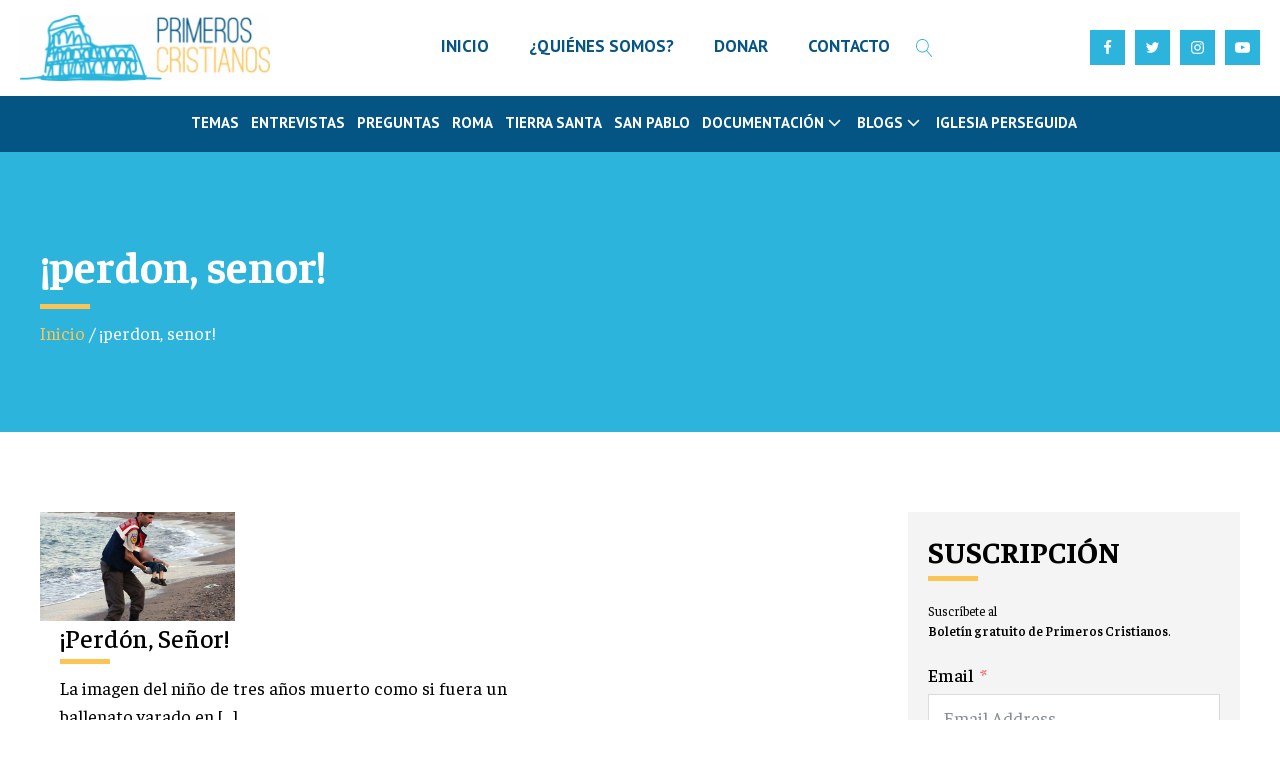

--- FILE ---
content_type: text/html; charset=UTF-8
request_url: https://www.primeroscristianos.com/tag/perdon-senor/
body_size: 18482
content:
<!DOCTYPE html>
<html lang="es" prefix="og: https://ogp.me/ns#">
<head>
<meta charset="UTF-8">
<meta name="viewport" content="width=device-width, initial-scale=1.0">
<!-- WP_HEAD() START -->
<link rel="preload" as="style" href="https://fonts.googleapis.com/css?family=Faustina:100,200,300,400,500,600,700,800,900|Faustina:100,200,300,400,500,600,700,800,900|PT+Sans:100,200,300,400,500,600,700,800,900">
<link rel="stylesheet" href="https://fonts.googleapis.com/css?family=Faustina:100,200,300,400,500,600,700,800,900|Faustina:100,200,300,400,500,600,700,800,900|PT+Sans:100,200,300,400,500,600,700,800,900">
	<style>img:is([sizes="auto" i], [sizes^="auto," i]) {contain-intrinsic-size:3000px 1500px}</style>
	
<!-- Optimización para motores de búsqueda de Rank Math -  https://rankmath.com/ -->
<title>¡perdon, senor! - Primeros Cristianos</title>
<meta name="robots" content="follow, noindex"/>
<meta property="og:locale" content="es_ES"/>
<meta property="og:type" content="article"/>
<meta property="og:title" content="¡perdon, senor! - Primeros Cristianos"/>
<meta property="og:url" content="https://www.primeroscristianos.com/tag/perdon-senor/"/>
<meta property="og:site_name" content="Primeros Cristianos"/>
<meta name="twitter:card" content="summary_large_image"/>
<meta name="twitter:title" content="¡perdon, senor! - Primeros Cristianos"/>
<!-- /Plugin Rank Math WordPress SEO -->

<link rel='dns-prefetch' href='//www.googletagmanager.com'/>
<link rel="alternate" type="application/rss+xml" title="Primeros Cristianos &raquo; Etiqueta ¡perdon, senor! del feed" href="https://www.primeroscristianos.com/tag/perdon-senor/feed/"/>
<link rel='stylesheet' id='wp-block-library-css' href='https://www.primeroscristianos.com/wp-includes/css/dist/block-library/A.style.min.css,qver=6.8.3.pagespeed.cf.6w6iIy5A4f.css' type='text/css' media='all'/>
<style id='classic-theme-styles-inline-css' type='text/css'>.wp-block-button__link{color:#fff;background-color:#32373c;border-radius:9999px;box-shadow:none;text-decoration:none;padding:calc(.667em + 2px) calc(1.333em + 2px);font-size:1.125em}.wp-block-file__button{background:#32373c;color:#fff;text-decoration:none}</style>
<style id='global-styles-inline-css' type='text/css'>:root{--wp--preset--aspect-ratio--square:1;--wp--preset--aspect-ratio--4-3: 4/3;--wp--preset--aspect-ratio--3-4: 3/4;--wp--preset--aspect-ratio--3-2: 3/2;--wp--preset--aspect-ratio--2-3: 2/3;--wp--preset--aspect-ratio--16-9: 16/9;--wp--preset--aspect-ratio--9-16: 9/16;--wp--preset--color--black:#000;--wp--preset--color--cyan-bluish-gray:#abb8c3;--wp--preset--color--white:#fff;--wp--preset--color--pale-pink:#f78da7;--wp--preset--color--vivid-red:#cf2e2e;--wp--preset--color--luminous-vivid-orange:#ff6900;--wp--preset--color--luminous-vivid-amber:#fcb900;--wp--preset--color--light-green-cyan:#7bdcb5;--wp--preset--color--vivid-green-cyan:#00d084;--wp--preset--color--pale-cyan-blue:#8ed1fc;--wp--preset--color--vivid-cyan-blue:#0693e3;--wp--preset--color--vivid-purple:#9b51e0;--wp--preset--gradient--vivid-cyan-blue-to-vivid-purple:linear-gradient(135deg,rgba(6,147,227,1) 0%,#9b51e0 100%);--wp--preset--gradient--light-green-cyan-to-vivid-green-cyan:linear-gradient(135deg,#7adcb4 0%,#00d082 100%);--wp--preset--gradient--luminous-vivid-amber-to-luminous-vivid-orange:linear-gradient(135deg,rgba(252,185,0,1) 0%,rgba(255,105,0,1) 100%);--wp--preset--gradient--luminous-vivid-orange-to-vivid-red:linear-gradient(135deg,rgba(255,105,0,1) 0%,#cf2e2e 100%);--wp--preset--gradient--very-light-gray-to-cyan-bluish-gray:linear-gradient(135deg,#eee 0%,#a9b8c3 100%);--wp--preset--gradient--cool-to-warm-spectrum:linear-gradient(135deg,#4aeadc 0%,#9778d1 20%,#cf2aba 40%,#ee2c82 60%,#fb6962 80%,#fef84c 100%);--wp--preset--gradient--blush-light-purple:linear-gradient(135deg,#ffceec 0%,#9896f0 100%);--wp--preset--gradient--blush-bordeaux:linear-gradient(135deg,#fecda5 0%,#fe2d2d 50%,#6b003e 100%);--wp--preset--gradient--luminous-dusk:linear-gradient(135deg,#ffcb70 0%,#c751c0 50%,#4158d0 100%);--wp--preset--gradient--pale-ocean:linear-gradient(135deg,#fff5cb 0%,#b6e3d4 50%,#33a7b5 100%);--wp--preset--gradient--electric-grass:linear-gradient(135deg,#caf880 0%,#71ce7e 100%);--wp--preset--gradient--midnight:linear-gradient(135deg,#020381 0%,#2874fc 100%);--wp--preset--font-size--small:13px;--wp--preset--font-size--medium:20px;--wp--preset--font-size--large:36px;--wp--preset--font-size--x-large:42px;--wp--preset--spacing--20:.44rem;--wp--preset--spacing--30:.67rem;--wp--preset--spacing--40:1rem;--wp--preset--spacing--50:1.5rem;--wp--preset--spacing--60:2.25rem;--wp--preset--spacing--70:3.38rem;--wp--preset--spacing--80:5.06rem;--wp--preset--shadow--natural:6px 6px 9px rgba(0,0,0,.2);--wp--preset--shadow--deep:12px 12px 50px rgba(0,0,0,.4);--wp--preset--shadow--sharp:6px 6px 0 rgba(0,0,0,.2);--wp--preset--shadow--outlined:6px 6px 0 -3px rgba(255,255,255,1) , 6px 6px rgba(0,0,0,1);--wp--preset--shadow--crisp:6px 6px 0 rgba(0,0,0,1)}:where(.is-layout-flex){gap:.5em}:where(.is-layout-grid){gap:.5em}body .is-layout-flex{display:flex}.is-layout-flex{flex-wrap:wrap;align-items:center}.is-layout-flex > :is(*, div){margin:0}body .is-layout-grid{display:grid}.is-layout-grid > :is(*, div){margin:0}:where(.wp-block-columns.is-layout-flex){gap:2em}:where(.wp-block-columns.is-layout-grid){gap:2em}:where(.wp-block-post-template.is-layout-flex){gap:1.25em}:where(.wp-block-post-template.is-layout-grid){gap:1.25em}.has-black-color{color:var(--wp--preset--color--black)!important}.has-cyan-bluish-gray-color{color:var(--wp--preset--color--cyan-bluish-gray)!important}.has-white-color{color:var(--wp--preset--color--white)!important}.has-pale-pink-color{color:var(--wp--preset--color--pale-pink)!important}.has-vivid-red-color{color:var(--wp--preset--color--vivid-red)!important}.has-luminous-vivid-orange-color{color:var(--wp--preset--color--luminous-vivid-orange)!important}.has-luminous-vivid-amber-color{color:var(--wp--preset--color--luminous-vivid-amber)!important}.has-light-green-cyan-color{color:var(--wp--preset--color--light-green-cyan)!important}.has-vivid-green-cyan-color{color:var(--wp--preset--color--vivid-green-cyan)!important}.has-pale-cyan-blue-color{color:var(--wp--preset--color--pale-cyan-blue)!important}.has-vivid-cyan-blue-color{color:var(--wp--preset--color--vivid-cyan-blue)!important}.has-vivid-purple-color{color:var(--wp--preset--color--vivid-purple)!important}.has-black-background-color{background-color:var(--wp--preset--color--black)!important}.has-cyan-bluish-gray-background-color{background-color:var(--wp--preset--color--cyan-bluish-gray)!important}.has-white-background-color{background-color:var(--wp--preset--color--white)!important}.has-pale-pink-background-color{background-color:var(--wp--preset--color--pale-pink)!important}.has-vivid-red-background-color{background-color:var(--wp--preset--color--vivid-red)!important}.has-luminous-vivid-orange-background-color{background-color:var(--wp--preset--color--luminous-vivid-orange)!important}.has-luminous-vivid-amber-background-color{background-color:var(--wp--preset--color--luminous-vivid-amber)!important}.has-light-green-cyan-background-color{background-color:var(--wp--preset--color--light-green-cyan)!important}.has-vivid-green-cyan-background-color{background-color:var(--wp--preset--color--vivid-green-cyan)!important}.has-pale-cyan-blue-background-color{background-color:var(--wp--preset--color--pale-cyan-blue)!important}.has-vivid-cyan-blue-background-color{background-color:var(--wp--preset--color--vivid-cyan-blue)!important}.has-vivid-purple-background-color{background-color:var(--wp--preset--color--vivid-purple)!important}.has-black-border-color{border-color:var(--wp--preset--color--black)!important}.has-cyan-bluish-gray-border-color{border-color:var(--wp--preset--color--cyan-bluish-gray)!important}.has-white-border-color{border-color:var(--wp--preset--color--white)!important}.has-pale-pink-border-color{border-color:var(--wp--preset--color--pale-pink)!important}.has-vivid-red-border-color{border-color:var(--wp--preset--color--vivid-red)!important}.has-luminous-vivid-orange-border-color{border-color:var(--wp--preset--color--luminous-vivid-orange)!important}.has-luminous-vivid-amber-border-color{border-color:var(--wp--preset--color--luminous-vivid-amber)!important}.has-light-green-cyan-border-color{border-color:var(--wp--preset--color--light-green-cyan)!important}.has-vivid-green-cyan-border-color{border-color:var(--wp--preset--color--vivid-green-cyan)!important}.has-pale-cyan-blue-border-color{border-color:var(--wp--preset--color--pale-cyan-blue)!important}.has-vivid-cyan-blue-border-color{border-color:var(--wp--preset--color--vivid-cyan-blue)!important}.has-vivid-purple-border-color{border-color:var(--wp--preset--color--vivid-purple)!important}.has-vivid-cyan-blue-to-vivid-purple-gradient-background{background:var(--wp--preset--gradient--vivid-cyan-blue-to-vivid-purple)!important}.has-light-green-cyan-to-vivid-green-cyan-gradient-background{background:var(--wp--preset--gradient--light-green-cyan-to-vivid-green-cyan)!important}.has-luminous-vivid-amber-to-luminous-vivid-orange-gradient-background{background:var(--wp--preset--gradient--luminous-vivid-amber-to-luminous-vivid-orange)!important}.has-luminous-vivid-orange-to-vivid-red-gradient-background{background:var(--wp--preset--gradient--luminous-vivid-orange-to-vivid-red)!important}.has-very-light-gray-to-cyan-bluish-gray-gradient-background{background:var(--wp--preset--gradient--very-light-gray-to-cyan-bluish-gray)!important}.has-cool-to-warm-spectrum-gradient-background{background:var(--wp--preset--gradient--cool-to-warm-spectrum)!important}.has-blush-light-purple-gradient-background{background:var(--wp--preset--gradient--blush-light-purple)!important}.has-blush-bordeaux-gradient-background{background:var(--wp--preset--gradient--blush-bordeaux)!important}.has-luminous-dusk-gradient-background{background:var(--wp--preset--gradient--luminous-dusk)!important}.has-pale-ocean-gradient-background{background:var(--wp--preset--gradient--pale-ocean)!important}.has-electric-grass-gradient-background{background:var(--wp--preset--gradient--electric-grass)!important}.has-midnight-gradient-background{background:var(--wp--preset--gradient--midnight)!important}.has-small-font-size{font-size:var(--wp--preset--font-size--small)!important}.has-medium-font-size{font-size:var(--wp--preset--font-size--medium)!important}.has-large-font-size{font-size:var(--wp--preset--font-size--large)!important}.has-x-large-font-size{font-size:var(--wp--preset--font-size--x-large)!important}:where(.wp-block-post-template.is-layout-flex){gap:1.25em}:where(.wp-block-post-template.is-layout-grid){gap:1.25em}:where(.wp-block-columns.is-layout-flex){gap:2em}:where(.wp-block-columns.is-layout-grid){gap:2em}:root :where(.wp-block-pullquote){font-size:1.5em;line-height:1.6}</style>
<link rel='stylesheet' id='oxygen-css' href='https://www.primeroscristianos.com/wp-content/plugins/oxygen/component-framework/A.oxygen.css,qver=4.9.2.pagespeed.cf.xNllUln1ZI.css' type='text/css' media='all'/>
<script type="text/javascript" src="https://www.primeroscristianos.com/wp-includes/js/jquery/jquery.min.js,qver=3.7.1.pagespeed.jm.PoWN7KAtLT.js" id="jquery-core-js"></script>

<!-- Fragmento de código de la etiqueta de Google (gtag.js) añadida por Site Kit -->
<!-- Fragmento de código de Google Analytics añadido por Site Kit -->
<script type="text/javascript" src="https://www.googletagmanager.com/gtag/js?id=GT-MBNT8NM" id="google_gtagjs-js" async></script>
<script type="text/javascript" id="google_gtagjs-js-after">//<![CDATA[
window.dataLayer=window.dataLayer||[];function gtag(){dataLayer.push(arguments);}gtag("set","linker",{"domains":["www.primeroscristianos.com"]});gtag("js",new Date());gtag("set","developer_id.dZTNiMT",true);gtag("config","GT-MBNT8NM");
//]]></script>
<link rel="https://api.w.org/" href="https://www.primeroscristianos.com/wp-json/"/><link rel="alternate" title="JSON" type="application/json" href="https://www.primeroscristianos.com/wp-json/wp/v2/tags/2709"/><link rel="EditURI" type="application/rsd+xml" title="RSD" href="https://www.primeroscristianos.com/xmlrpc.php?rsd"/>
<meta name="generator" content="WordPress 6.8.3"/>
<meta name="generator" content="Site Kit by Google 1.165.0"/><link rel="icon" href="https://www.primeroscristianos.com/wp-content/uploads/2023/09/image-7-150x150.webp" sizes="32x32"/>
<link rel="icon" href="https://www.primeroscristianos.com/wp-content/uploads/2023/09/image-7.webp" sizes="192x192"/>
<link rel="apple-touch-icon" href="https://www.primeroscristianos.com/wp-content/uploads/2023/09/image-7.webp"/>
<meta name="msapplication-TileImage" content="https://www.primeroscristianos.com/wp-content/uploads/2023/09/image-7.webp"/>
<link rel='stylesheet' id='oxygen-cache-14017-css' href='//www.primeroscristianos.com/wp-content/uploads/oxygen/css/A.14017.css,qcache=1718136669,aver=6.8.3.pagespeed.cf.ThAnMR9nnQ.css' type='text/css' media='all'/>
<link rel='stylesheet' id='oxygen-cache-14058-css' href='//www.primeroscristianos.com/wp-content/uploads/oxygen/css/A.14058.css,qcache=1729944436,aver=6.8.3.pagespeed.cf.0yzuUevV0W.css' type='text/css' media='all'/>
<link rel='stylesheet' id='oxygen-universal-styles-css' href='//www.primeroscristianos.com/wp-content/uploads/oxygen/css/A.universal.css,qcache=1746960018,aver=6.8.3.pagespeed.cf.r6mNt9RX-7.css' type='text/css' media='all'/>
<!-- END OF WP_HEAD() -->
</head>
<body class="archive tag tag-perdon-senor tag-2709 wp-theme-oxygen-is-not-a-theme  wp-embed-responsive oxygen-body">




						<header id="_header-3-22" class="oxy-header-wrapper oxy-sticky-header oxy-overlay-header oxy-header"><div id="_header_row-4-22" class="oxygen-hide-in-sticky oxy-header-row"><div class="oxy-header-container"><div id="_header_left-5-22" class="oxy-header-left"><a id="link-12-22" class="ct-link" href="https://www.primeroscristianos.com/"><img id="image-13-22" alt="" src="https://www.primeroscristianos.com/wp-content/uploads/2023/09/primeros-cristianos.webp" class="ct-image" srcset="" sizes="(max-width: 300px) 100vw, 300px"/></a></div><div id="_header_center-6-22" class="oxy-header-center">
		<div id="-pro-menu-14-22" class="oxy-pro-menu "><div class="oxy-pro-menu-mobile-open-icon " data-off-canvas-alignment=""><svg id="-pro-menu-14-22-open-icon"><use xlink:href="#FontAwesomeicon-ellipsis-v"></use></svg>Menu</div>

                
        <div class="oxy-pro-menu-container  oxy-pro-menu-dropdown-links-visible-on-mobile oxy-pro-menu-dropdown-links-toggle oxy-pro-menu-show-dropdown" data-aos-duration="400" data-oxy-pro-menu-dropdown-animation="fade-up" data-oxy-pro-menu-dropdown-animation-duration="0.4" data-entire-parent-toggles-dropdown="true" data-oxy-pro-menu-dropdown-animation-duration="0.4" data-oxy-pro-menu-dropdown-links-on-mobile="toggle">
             
            <div class="menu-menu-1-container"><ul id="menu-menu-1" class="oxy-pro-menu-list"><li id="menu-item-62720" class="menu-item menu-item-type-post_type menu-item-object-page menu-item-home menu-item-62720"><a href="https://www.primeroscristianos.com/">INICIO</a></li>
<li id="menu-item-14020" class="menu-item menu-item-type-post_type menu-item-object-page menu-item-14020"><a href="https://www.primeroscristianos.com/quienes-somos/">¿QUIÉNES SOMOS?</a></li>
<li id="menu-item-14057" class="menu-item menu-item-type-post_type menu-item-object-page menu-item-14057"><a href="https://www.primeroscristianos.com/donar/">DONAR</a></li>
<li id="menu-item-14108" class="menu-item menu-item-type-custom menu-item-object-custom menu-item-14108"><a href="mailto:administrador@primeroscristianos.com">CONTACTO</a></li>
</ul></div>
            <div class="oxy-pro-menu-mobile-close-icon"><svg id="svg--pro-menu-14-22"><use xlink:href="#FontAwesomeicon-close"></use></svg>close</div>

        </div>

        </div>

		<script type="text/javascript">jQuery('#-pro-menu-14-22 .oxy-pro-menu-show-dropdown .menu-item-has-children > a','body').each(function(){jQuery(this).append('<div class="oxy-pro-menu-dropdown-icon-click-area"><svg class="oxy-pro-menu-dropdown-icon"><use xlink:href="#FontAwesomeicon-arrow-circle-o-down"></use></svg></div>');});jQuery('#-pro-menu-14-22 .oxy-pro-menu-show-dropdown .menu-item:not(.menu-item-has-children) > a','body').each(function(){jQuery(this).append('<div class="oxy-pro-menu-dropdown-icon-click-area"></div>');});</script>
		<div id="-header-search-797-14017" class="oxy-header-search "><button aria-label="Open search" class="oxy-header-search_toggle oxy-header-search_toggle-open" data-prevent-scroll="false"><span class="oxy-header-search_toggle-text"></span><svg class="oxy-header-search_open-icon" id="open-header-search-797-14017-icon"><use xlink:href="#Lineariconsicon-magnifier"></use></svg></button><form role="search" method="get" class="oxy-header-search_form" action="https://www.primeroscristianos.com/">
                    <div class="oxy-header-container">
                    <label>
                        <span class="screen-reader-text">Buscar:</span>
                        <input type="search" class="oxy-header-search_search-field" placeholder="Search..." value="" name="s" title="Buscar:"/>
                    </label><button aria-label="Close search" type=button class="oxy-header-search_toggle"><svg class="oxy-header-search_close-icon" id="close-header-search-797-14017-icon"><use xlink:href="#Lineariconsicon-cross"></use></svg></button><input type="submit" class="search-submit" value="Buscar"/></div></form></div>

		</div><div id="_header_right-7-22" class="oxy-header-right"><div id="div_block-137-14017" class="ct-div-block"><div id="div_block-16-22" class="ct-div-block"><a id="div_block-19-22" class="ct-link header-social-wrap" href="https://www.facebook.com/1osCristianos/" target="_blank"><div id="fancy_icon-18-22" class="ct-fancy-icon header-social-icon"><svg id="svg-fancy_icon-18-22"><use xlink:href="#FontAwesomeicon-facebook"></use></svg></div></a><a id="link-21-22" class="ct-link header-social-wrap" href="https://twitter.com/1osCristianos" target="_blank"><div id="fancy_icon-22-22" class="ct-fancy-icon header-social-icon"><svg id="svg-fancy_icon-22-22"><use xlink:href="#FontAwesomeicon-twitter"></use></svg></div></a><a id="link-23-22" class="ct-link header-social-wrap" href="https://www.instagram.com/1oscristianos/" target="_blank"><div id="fancy_icon-24-22" class="ct-fancy-icon header-social-icon"><svg id="svg-fancy_icon-24-22"><use xlink:href="#FontAwesomeicon-instagram"></use></svg></div></a><a id="link-25-22" class="ct-link header-social-wrap" href="https://www.youtube.com/user/primeroscristianos" target="_blank"><div id="fancy_icon-26-22" class="ct-fancy-icon header-social-icon"><svg id="svg-fancy_icon-26-22"><use xlink:href="#FontAwesomeicon-youtube-play"></use></svg></div></a></div>
		<div id="-burger-trigger-134-14017" class="oxy-burger-trigger "><button aria-label="Open menu" data-touch="click" class="hamburger hamburger--slider " type="button"><span class="hamburger-box"><span class="hamburger-inner"></span></span></button></div>

		</div></div></div></div><div id="_header_row-8-22" class="oxy-header-row "><div class="oxy-header-container"><div id="_header_left-9-22" class="oxy-header-left"><div id="div_block-31-22" class="ct-div-block"></div></div><div id="_header_center-10-22" class="oxy-header-center">
		<div id="-pro-menu-29-22" class="oxy-pro-menu "><div class="oxy-pro-menu-mobile-open-icon  oxy-pro-menu-off-canvas-trigger oxy-pro-menu-off-canvas-left" data-off-canvas-alignment="left"><svg id="-pro-menu-29-22-open-icon"><use xlink:href="#FontAwesomeicon-th-list"></use></svg></div>

                
        <div class="oxy-pro-menu-container  oxy-pro-menu-dropdown-links-visible-on-mobile oxy-pro-menu-dropdown-links-toggle oxy-pro-menu-show-dropdown" data-aos-duration="400" data-oxy-pro-menu-dropdown-animation="fade-up" data-oxy-pro-menu-dropdown-animation-duration="0.4" data-entire-parent-toggles-dropdown="true" data-oxy-pro-menu-off-canvas-animation="fade-right" data-oxy-pro-menu-dropdown-animation-duration="0.4" data-oxy-pro-menu-dropdown-links-on-mobile="toggle">
             
            <div class="menu-header-catog-container"><ul id="menu-header-catog" class="oxy-pro-menu-list"><li id="menu-item-14023" class="menu-item menu-item-type-taxonomy menu-item-object-category menu-item-14023"><a href="https://www.primeroscristianos.com/articulos/temas-de-actualidad/">Temas</a></li>
<li id="menu-item-14024" class="menu-item menu-item-type-taxonomy menu-item-object-category menu-item-14024"><a href="https://www.primeroscristianos.com/articulos/entrevistas/">Entrevistas</a></li>
<li id="menu-item-14025" class="menu-item menu-item-type-taxonomy menu-item-object-category menu-item-14025"><a href="https://www.primeroscristianos.com/articulos/preguntas/">Preguntas</a></li>
<li id="menu-item-14026" class="menu-item menu-item-type-taxonomy menu-item-object-category menu-item-14026"><a href="https://www.primeroscristianos.com/articulos/tesoros-de-roma/">Roma</a></li>
<li id="menu-item-14027" class="menu-item menu-item-type-taxonomy menu-item-object-category menu-item-14027"><a href="https://www.primeroscristianos.com/articulos/lugares-de-tierra-santa/">Tierra Santa</a></li>
<li id="menu-item-14028" class="menu-item menu-item-type-taxonomy menu-item-object-category menu-item-14028"><a href="https://www.primeroscristianos.com/articulos/san-pablo/">San Pablo</a></li>
<li id="menu-item-14029" class="menu-item menu-item-type-custom menu-item-object-custom menu-item-has-children menu-item-14029"><a>Documentación</a>
<ul class="sub-menu">
	<li id="menu-item-14030" class="menu-item menu-item-type-taxonomy menu-item-object-category menu-item-14030"><a href="https://www.primeroscristianos.com/articulos/escritos-de-los-primeros-cristianos/">Escritos de los Primeros Cristianos</a></li>
	<li id="menu-item-14031" class="menu-item menu-item-type-taxonomy menu-item-object-category menu-item-14031"><a href="https://www.primeroscristianos.com/articulos/estudios-y-documentacion/">Estudios y documentación</a></li>
	<li id="menu-item-14032" class="menu-item menu-item-type-taxonomy menu-item-object-category menu-item-14032"><a href="https://www.primeroscristianos.com/articulos/cine/">Cine</a></li>
	<li id="menu-item-14033" class="menu-item menu-item-type-taxonomy menu-item-object-category menu-item-14033"><a href="https://www.primeroscristianos.com/articulos/libros/">Libros</a></li>
</ul>
</li>
<li id="menu-item-14034" class="menu-item menu-item-type-custom menu-item-object-custom menu-item-has-children menu-item-14034"><a>BLOGS</a>
<ul class="sub-menu">
	<li id="menu-item-14035" class="menu-item menu-item-type-taxonomy menu-item-object-category menu-item-14035"><a href="https://www.primeroscristianos.com/articulos/francisco-varo-pineda/">Francisco Varo Pineda</a></li>
	<li id="menu-item-14036" class="menu-item menu-item-type-taxonomy menu-item-object-category menu-item-14036"><a href="https://www.primeroscristianos.com/articulos/domingo-ramos-lisson/">Domingo Ramos-Lissón</a></li>
	<li id="menu-item-14037" class="menu-item menu-item-type-taxonomy menu-item-object-category menu-item-14037"><a href="https://www.primeroscristianos.com/articulos/francisco-javier-perez-latre/">Francisco Javier Pérez Latre</a></li>
	<li id="menu-item-14038" class="menu-item menu-item-type-taxonomy menu-item-object-category menu-item-14038"><a href="https://www.primeroscristianos.com/articulos/ramiro-pellitero/">Ramiro Pellitero</a></li>
	<li id="menu-item-14039" class="menu-item menu-item-type-taxonomy menu-item-object-category menu-item-14039"><a href="https://www.primeroscristianos.com/articulos/santiago-quemada/">Santiago Quemada</a></li>
	<li id="menu-item-14040" class="menu-item menu-item-type-taxonomy menu-item-object-category menu-item-14040"><a href="https://www.primeroscristianos.com/articulos/scott-hahn/">Scott Hahn</a></li>
	<li id="menu-item-14041" class="menu-item menu-item-type-taxonomy menu-item-object-category menu-item-14041"><a href="https://www.primeroscristianos.com/articulos/remedios-falaguera/">Remedios Falaguera</a></li>
</ul>
</li>
<li id="menu-item-14042" class="menu-item menu-item-type-taxonomy menu-item-object-category menu-item-14042"><a href="https://www.primeroscristianos.com/articulos/iglesia-perseguida/">Iglesia Perseguida</a></li>
</ul></div>
            <div class="oxy-pro-menu-mobile-close-icon"><svg id="svg--pro-menu-29-22"><use xlink:href="#FontAwesomeicon-close"></use></svg></div>

        </div>

        </div>

		<script type="text/javascript">jQuery('#-pro-menu-29-22 .oxy-pro-menu-show-dropdown .menu-item-has-children > a','body').each(function(){jQuery(this).append('<div class="oxy-pro-menu-dropdown-icon-click-area"><svg class="oxy-pro-menu-dropdown-icon"><use xlink:href="#FontAwesomeicon-angle-down"></use></svg></div>');});jQuery('#-pro-menu-29-22 .oxy-pro-menu-show-dropdown .menu-item:not(.menu-item-has-children) > a','body').each(function(){jQuery(this).append('<div class="oxy-pro-menu-dropdown-icon-click-area"></div>');});</script></div><div id="_header_right-11-22" class="oxy-header-right"><div id="div_block-798-14017" class="ct-div-block"></div></div></div></div></header>
				<script type="text/javascript">jQuery(document).ready(function(){var selector="#_header-3-22",scrollval=parseInt("300");if(!scrollval||scrollval<1){if(jQuery(window).width()>=1331){jQuery("body").css("margin-top",jQuery(selector).outerHeight());jQuery(selector).addClass("oxy-sticky-header-active");}}else{var scrollTopOld=0;jQuery(window).scroll(function(){if(!jQuery('body').hasClass('oxy-nav-menu-prevent-overflow')){if(jQuery(this).scrollTop()>scrollval){if(jQuery(window).width()>=1331&&!jQuery(selector).hasClass("oxy-sticky-header-active")){if(jQuery(selector).css('position')!='absolute'){jQuery("body").css("margin-top",jQuery(selector).outerHeight());}jQuery(selector).addClass("oxy-sticky-header-active")}}else{jQuery(selector).removeClass("oxy-sticky-header-fade-in").removeClass("oxy-sticky-header-active");if(jQuery(selector).css('position')!='absolute'){jQuery("body").css("margin-top","");}}scrollTopOld=jQuery(this).scrollTop();}})}});</script>
		<div id="-off-canvas-44-22" class="oxy-off-canvas "><div class="oxy-offcanvas_backdrop"></div><div id="-off-canvas-44-22-inner" class="offcanvas-inner oxy-inner-content" role="dialog" aria-label="offcanvas content" tabindex="0" data-start="false" data-click-outside="true" data-trigger-selector=".oxy-burger-trigger" data-esc="true" data-focus-selector=".offcanvas-inner" data-reset="400" data-hashclose="true" data-burger-sync="true" data-overflow="true" data-auto-aria="true"><div id="div_block-142-14017" class="ct-div-block">
		<div id="-burger-trigger-140-14017" class="oxy-burger-trigger "><button aria-label="Open menu" data-touch="click" class="hamburger hamburger--slider " type="button"><span class="hamburger-box"><span class="hamburger-inner"></span></span></button></div>

		</div><div id="div_block-597-14017" class="ct-div-block even-spacing-vs">
		<div id="-header-search-604-14017" class="oxy-header-search "><button aria-label="Open search" class="oxy-header-search_toggle oxy-header-search_toggle-open" data-prevent-scroll="false"><span class="oxy-header-search_toggle-text"></span><svg class="oxy-header-search_open-icon" id="open-header-search-604-14017-icon"><use xlink:href="#Lineariconsicon-magnifier"></use></svg></button><form role="search" method="get" class="oxy-header-search_form" action="https://www.primeroscristianos.com/">
                    <div class="oxy-header-container">
                    <label>
                        <span class="screen-reader-text">Buscar:</span>
                        <input type="search" class="oxy-header-search_search-field" placeholder="Search..." value="" name="s" title="Buscar:"/>
                    </label><button aria-label="Close search" type=button class="oxy-header-search_toggle"><svg class="oxy-header-search_close-icon" id="close-header-search-604-14017-icon"><use xlink:href="#Lineariconsicon-cross"></use></svg></button><input type="submit" class="search-submit" value="Buscar"/></div></form></div>

		</div><div id="div_block-51-22" class="ct-div-block even-spacing-vs"><h5 id="headline-47-22" class="ct-headline">Nuestro menú</h5><a id="text_block-52-22" class="ct-link-text off-canvace-link-text" href="https://www.primeroscristianos.com/">INICIO</a><a id="link_text-54-22" class="ct-link-text off-canvace-link-text" href="https://www.primeroscristianos.com/quienes-somos/">¿QUIÉNES SOMOS?</a><a id="link_text-55-22" class="ct-link-text off-canvace-link-text" href="https://www.primeroscristianos.com/donar/">DONAR</a><a id="link_text-56-22" class="ct-link-text off-canvace-link-text" href="#">CONTACTO</a></div><div id="div_block-57-22" class="ct-div-block even-spacing-vs"><h5 id="headline-49-22" class="ct-headline">Nuestras Categorias</h5><a id="text_block-58-22" class="ct-link-text off-canvace-link-text" href="https://www.primeroscristianos.com/articulos/temas-de-actualidad/">TEMAS</a><a id="link_text-60-22" class="ct-link-text off-canvace-link-text" href="https://www.primeroscristianos.com/articulos/entrevistas/">ENTREVISTAS</a><a id="link_text-61-22" class="ct-link-text off-canvace-link-text" href="https://www.primeroscristianos.com/articulos/preguntas/">PREGUNTAS</a><a id="link_text-62-22" class="ct-link-text off-canvace-link-text" href="https://www.primeroscristianos.com/articulos/tesoros-de-roma/">ROMA</a><a id="link_text-63-22" class="ct-link-text off-canvace-link-text" href="https://www.primeroscristianos.com/articulos/lugares-de-tierra-santa/">TIERRA SANTA</a><a id="link_text-64-22" class="ct-link-text off-canvace-link-text" href="https://www.primeroscristianos.com/articulos/san-pablo/">SAN PABLO</a><div id="div_block-104-14017" class="ct-div-block oxel_accordion"><div id="code_block-105-14017" class="ct-code-block"><!-- --></div><button id="div_block-106-14017" class="ct-div-block oxel_accordion__row" aria-expanded="false"><div id="div_block-107-14017" class="ct-div-block oxel_accordion__row_left"><div id="text_block-109-14017" class="ct-text-block oxel_accordion__row__label">DOCUMENTACIÓN</div></div><div id="fancy_icon-110-14017" class="ct-fancy-icon oxel_accordion__icon"><svg id="svg-fancy_icon-110-14017"><use xlink:href="#Lineariconsicon-chevron-down"></use></svg></div></button><div id="div_block-111-14017" class="ct-div-block oxel_accordion__content oxel_accordion__content__hidden"><div id="div_block-112-14017" class="ct-div-block even-spacing-vs"><a id="text_block-113-14017" class="ct-link-text" href="https://www.primeroscristianos.com/articulos/escritos-de-los-primeros-cristianos/">ESCRITOS DE LOS PRIMEROS CRISTIANOS</a><a id="link_text-124-14017" class="ct-link-text" href="https://www.primeroscristianos.com/articulos/estudios-y-documentacion/">ESTUDIOS Y DOCUMENTACIÓN</a><a id="link_text-125-14017" class="ct-link-text" href="https://www.primeroscristianos.com/articulos/cine/">CINE</a><a id="link_text-126-14017" class="ct-link-text" href="https://www.primeroscristianos.com/articulos/libros/">LIBROS</a></div></div><button id="div_block-114-14017" class="ct-div-block oxel_accordion__row" aria-expanded="false"><div id="div_block-115-14017" class="ct-div-block oxel_accordion__row_left"><div id="text_block-117-14017" class="ct-text-block oxel_accordion__row__label">BLOGS</div></div><div id="fancy_icon-118-14017" class="ct-fancy-icon oxel_accordion__icon"><svg id="svg-fancy_icon-118-14017"><use xlink:href="#Lineariconsicon-chevron-down"></use></svg></div></button><div id="div_block-119-14017" class="ct-div-block oxel_accordion__content oxel_accordion__content__hidden"><div id="div_block-120-14017" class="ct-div-block even-spacing-vs"><a id="text_block-121-14017" class="ct-link-text" href="https://www.primeroscristianos.com/articulos/francisco-varo-pineda/">FRANCISCO VARO PINEDA</a><a id="link_text-128-14017" class="ct-link-text" href="https://www.primeroscristianos.com/articulos/domingo-ramos-lisson/">DOMINGO RAMOS-LISSÓN</a><a id="link_text-129-14017" class="ct-link-text" href="https://www.primeroscristianos.com/articulos/francisco-javier-perez-latre/">FRANCISCO JAVIER PÉREZ LATRE</a><a id="link_text-130-14017" class="ct-link-text" href="https://www.primeroscristianos.com/articulos/ramiro-pellitero/">RAMIRO PELLITERO</a><a id="link_text-131-14017" class="ct-link-text" href="https://www.primeroscristianos.com/articulos/santiago-quemada/">SANTIAGO QUEMADA</a><a id="link_text-132-14017" class="ct-link-text" href="https://www.primeroscristianos.com/articulos/scott-hahn/">SCOTT HAHN</a><a id="link_text-133-14017" class="ct-link-text" href="https://www.primeroscristianos.com/articulos/remedios-falaguera/">REMEDIOS FALAGUERA</a></div></div></div><a id="link_text-67-22" class="ct-link-text off-canvace-link-text" href="https://www.primeroscristianos.com/articulos/iglesia-perseguida/">IGLESIA PERSEGUIDA<br></a></div></div></div>

		<section id="section-2-14058" class=" ct-section"><div class="ct-section-inner-wrap"><div id="div_block-3-14058" class="ct-div-block even-spacing-vs padding-all"><h1 id="headline-4-14058" class="ct-headline inner-hero-underline"><span id="span-5-14058" class="ct-span">¡perdon, senor!</span></h1><div id="code_block-1081-14058" class="ct-code-block"><div class="breadcrumbs" typeof="BreadcrumbList" vocab="http://schema.org/"> <!-- Breadcrumb NavXT 7.4.1 -->
<span property="itemListElement" typeof="ListItem"><a property="item" typeof="WebPage" title="Go to Primeros Cristianos." href="https://www.primeroscristianos.com" class="home"><span property="name">Inicio</span></a><meta property="position" content="1"></span> / <span property="itemListElement" typeof="ListItem"><span property="name" class="archive taxonomy post_tag current-item">¡perdon, senor!</span><meta property="url" content="https://www.primeroscristianos.com/tag/perdon-senor/"><meta property="position" content="2"></span> </div></div></div></div></section><section id="section-6-14058" class=" ct-section"><div class="ct-section-inner-wrap"><div id="new_columns-7-14058" class="ct-new-columns"><div id="div_block-8-14058" class="ct-div-block">
		<div id="-infinite-scroller-865-14058" class="oxy-infinite-scroller "><div class="oxy-infinite-scroller_inner oxy-inner-content" data-type="repeater" data-trigger="button" data-scroll-threshold="0" data-btn-selector=".load-more" data-history="false" data-scroll-el="false" data-support="false" data-retrigger-aos="false"><div id="_dynamic_list-10-14058" class="oxy-dynamic-list"><div id="div_block-11-14058-1" class="ct-div-block" data-id="div_block-11-14058"><div id="div_block-49-14058-1" class="ct-div-block" data-id="div_block-49-14058"><a id="link-24-14058-1" class="ct-link blof-image-wrap" href="https://www.primeroscristianos.com/perdon-senor/" target="_self" data-id="link-24-14058"><img id="image-36-14058-1" alt="2fc863fc8d940a5d8d41465cb8e0596c.jpg" src="https://www.primeroscristianos.com/wp-content/uploads/2023/09/2fc863fc8d940a5d8d41465cb8e0596c.jpg" class="ct-image" srcset="https://www.primeroscristianos.com/wp-content/uploads/2023/09/2fc863fc8d940a5d8d41465cb8e0596c.jpg 599w, https://www.primeroscristianos.com/wp-content/uploads/2023/09/2fc863fc8d940a5d8d41465cb8e0596c-300x169.jpg 300w" sizes="(max-width: 599px) 100vw, 599px" data-id="image-36-14058"></a><div id="div_block-63-14058-1" class="ct-div-block even-spacing-vs blog-data-wrap" data-id="div_block-63-14058"><a id="link-202-14058-1" class="ct-link" href="https://www.primeroscristianos.com/perdon-senor/" target="_self" data-id="link-202-14058"><h5 id="headline-75-14058-1" class="ct-headline underline-wrap" data-id="headline-75-14058"><span id="span-87-14058-1" class="ct-span" data-id="span-87-14058">&iexcl;Perd&oacute;n, Se&ntilde;or!</span></h5></a><div id="text_block-99-14058-1" class="ct-text-block" data-id="text_block-99-14058"><span id="span-111-14058-1" class="ct-span" data-id="span-111-14058">La imagen del ni&ntilde;o de tres a&ntilde;os muerto como si fuera un ballenato varado en [&hellip;]</span></div></div></div><div id="div_block-303-14058-1" class="ct-div-block auther-wrap" data-id="div_block-303-14058"><a id="text_block-323-14058-1" class="ct-link-text text-wrap" href="https://www.primeroscristianos.com/author/primeroscristianos/" target="_self" data-id="text_block-323-14058">Por: <span id="span-383-14058-1" class="ct-span" data-id="span-383-14058">Primeros Cristianos</span></a><div id="text_block-335-14058-1" class="ct-text-block text-wrap" data-id="text_block-335-14058">&nbsp; |&nbsp;&nbsp;</div><div id="text_block-347-14058-1" class="ct-text-block text-wrap" data-id="text_block-347-14058"><span id="span-395-14058-1" class="ct-span" data-id="span-395-14058">6 de septiembre de 2015</span></div><div id="text_block-359-14058-1" class="ct-text-block text-wrap" data-id="text_block-359-14058">&nbsp; |&nbsp;&nbsp;</div><div id="text_block-371-14058-1" class="ct-text-block text-wrap" data-id="text_block-371-14058"><span id="span-407-14058-1" class="ct-span" data-id="span-407-14058"><a href="https://www.primeroscristianos.com/articulos/blogs/" rel="tag">Blogs</a> , <a href="https://www.primeroscristianos.com/articulos/remedios-falaguera/" rel="tag">Remedios Falaguera</a></span></div><div id="text_block-419-14058-1" class="ct-text-block text-wrap" data-id="text_block-419-14058">&nbsp; |&nbsp;&nbsp;</div><a id="text_block-432-14058-1" class="ct-link-text text-wrap" href="https://www.primeroscristianos.com/perdon-senor/" target="_self" data-id="text_block-432-14058">M&aacute;s informaci&oacute;n								</a></div></div>                    
                                            
                                        
                    </div>
<a id="link_button-870-14058" class="ct-link-button load-more" href="http://" target="_self">Load More</a></div><div class="page-load-status"><div class="infinite-scroll-request"><div class="infinite-scroll-request_inner"><div class="sk-pulse"></div></div></div></div></div>

		</div><div id="div_block-9-14058" class="ct-div-block"><div id="div_block-645-14058" class="ct-div-block even-spacing-vm"><h3 id="headline-646-14058" class="ct-headline underline-wrap">SUSCRIPCIÓN</h3><div id="text_block-647-14058" class="ct-text-block">Suscríbete al <span id="span-648-14058" class="ct-span">Boletín gratuito de Primeros Cristianos</span>.</div>
		<div id="-fluent-form-650-14058" class="oxy-fluent-form "><div class='fluentform ff-default fluentform_wrapper_3 ffs_default_wrap'><form data-form_id="3" id="fluentform_3" class="frm-fluent-form fluent_form_3 ff-el-form-top ff_form_instance_3_1 ff-form-loading ffs_default" data-form_instance="ff_form_instance_3_1" method="POST"><fieldset style="border: none!important;margin: 0!important;padding: 0!important;background-color: transparent!important;box-shadow: none!important;outline: none!important; min-inline-size: 100%;">
                    <legend class="ff_screen_reader_title" style="display: block; margin: 0!important;padding: 0!important;height: 0!important;text-indent: -999999px;width: 0!important;overflow:hidden;">Subscription</legend><input type='hidden' name='__fluent_form_embded_post_id' value='4091'/><input type="hidden" id="_fluentform_3_fluentformnonce" name="_fluentform_3_fluentformnonce" value="aa30cf2f23"/><input type="hidden" name="_wp_http_referer" value="/tag/perdon-senor/"/><div class='ff-el-group'><div class="ff-el-input--label ff-el-is-required asterisk-right"><label for='ff_3_email' id='label_ff_3_email' aria-label="Email">Email</label></div><div class='ff-el-input--content'><input type="email" name="email" id="ff_3_email" class="ff-el-form-control" placeholder="Email Address" data-name="email" aria-invalid="false" aria-required=true></div></div><div class='ff-el-group ff-text-left ff_submit_btn_wrapper'><button type="submit" class="ff-btn ff-btn-submit ff-btn-md ff_btn_style" aria-label="Enviar">Enviar</button></div></fieldset></form><div id='fluentform_3_errors' class='ff-errors-in-stack ff_form_instance_3_1 ff-form-loading_errors ff_form_instance_3_1_errors'></div></div>            <script type="text/javascript">window.fluent_form_ff_form_instance_3_1={"id":"3","settings":{"layout":{"labelPlacement":"top","helpMessagePlacement":"with_label","errorMessagePlacement":"inline","cssClassName":"","asteriskPlacement":"asterisk-right"},"restrictions":{"denyEmptySubmission":{"enabled":false}}},"form_instance":"ff_form_instance_3_1","form_id_selector":"fluentform_3","rules":{"email":{"required":{"value":true,"message":"This field is required"},"email":{"value":true,"message":"This field must contain a valid email"}}},"debounce_time":300};</script>
            </div>

		<a id="link-651-14058" class="ct-link" href="https://www.primeroscristianos.com/donar/"><img id="image-652-14058" alt="" src="https://www.primeroscristianos.com/wp-content/uploads/2023/09/xxrealizar-donacion.jpg,Mic_.8cjTc48Afi.webp.pagespeed.ic.Mmzpijn84j.webp" class="ct-image" srcset="" sizes="(max-width: 249px) 100vw, 249px"/></a><a id="link-653-14058" class="ct-link" href="https://www.audioguiaroma.com/" target="_blank"><img id="image-654-14058" alt="" src="https://www.primeroscristianos.com/wp-content/uploads/2024/10/xaudioguia-roma.jpg.pagespeed.ic.l_oSU1_UDu.webp" class="ct-image" srcset="https://www.primeroscristianos.com/wp-content/uploads/2024/10/xaudioguia-roma.jpg.pagespeed.ic.l_oSU1_UDu.webp 640w, https://www.primeroscristianos.com/wp-content/uploads/2024/10/xaudioguia-roma-240x300.jpg.pagespeed.ic.qligt_1oXT.webp 240w" sizes="(max-width: 640px) 100vw, 640px"/></a><a id="link-1631-14058" class="ct-link" href="https://www.primeroscristianos.com/especial-virgen-de-fatima-todo-lo-que-necesitas-saber-sobre-las-apariciones/"><img id="image-1632-14058" alt="" src="https://www.primeroscristianos.com/wp-content/uploads/2023/09/xfatima17-copia-300x300-1.jpg.pagespeed.ic.YbvENXxLMc.webp" class="ct-image" srcset="https://www.primeroscristianos.com/wp-content/uploads/2023/09/xfatima17-copia-300x300-1.jpg.pagespeed.ic.YbvENXxLMc.webp 300w, https://www.primeroscristianos.com/wp-content/uploads/2023/09/xfatima17-copia-300x300-1-150x150.jpg.pagespeed.ic.owt1lqaTvh.webp 150w" sizes="(max-width: 300px) 100vw, 300px"/></a></div></div></div></div></section><section id="section-73-22" class=" ct-section"><div class="ct-section-inner-wrap"><div id="new_columns-870-14017" class="ct-new-columns"><div id="div_block-871-14017" class="ct-div-block even-spacing-vs"><a id="link-621-14017" class="ct-link " href="https://www.primeroscristianos.com/"><img id="image-622-14017" alt="" src="https://www.primeroscristianos.com/wp-content/uploads/2023/10/image-1.webp" class="ct-image" srcset="https://www.primeroscristianos.com/wp-content/uploads/2023/10/image-1.webp 683w, https://www.primeroscristianos.com/wp-content/uploads/2023/10/image-1-300x267.webp 300w" sizes="(max-width: 683px) 100vw, 683px"/></a><h6 id="headline-863-14017" class="ct-headline">Primeros Cristianos en otros idiomas</h6><div id="div_block-924-14017" class="ct-div-block"><a id="link-926-14017" class="ct-link lag_link" href="https://www.primeroscristianos.com/"><img id="image-925-14017" alt="" src="https://www.primeroscristianos.com/wp-content/uploads/2023/10/download.webp" class="ct-image lag_img" srcset="" sizes="(max-width: 100px) 100vw, 100px"/></a><a id="link-933-14017" class="ct-link lag_link" href="https://www.earlychristians.org/"><img id="image-934-14017" alt="" src="https://www.primeroscristianos.com/wp-content/uploads/2023/10/download.1.webp" class="ct-image lag_img" srcset="" sizes="(max-width: 100px) 100vw, 100px"/></a><a id="link-935-14017" class="ct-link lag_link" href="https://www.iprimicristiani.com/"><img id="image-936-14017" alt="" src="https://www.primeroscristianos.com/wp-content/uploads/2023/10/download-2.webp" class="ct-image lag_img" srcset="" sizes="(max-width: 100px) 100vw, 100px"/></a><a id="link-937-14017" class="ct-link lag_link" href="https://www.premierschretiens.org/"><img id="image-938-14017" alt="" src="https://www.primeroscristianos.com/wp-content/uploads/2023/10/download-1.webp" class="ct-image lag_img" srcset="" sizes="(max-width: 100px) 100vw, 100px"/></a></div></div><div id="div_block-872-14017" class="ct-div-block even-spacing-vs"><h5 id="headline-727-14017" class="ct-headline footer-head-text underline-wrap">TE PUEDE INTERESAR</h5><a id="link_text-728-14017" class="ct-link-text footer-text" href="https://www.primeroscristianos.com/articulos/escritos-de-los-primeros-cristianos/">Escritos de los Primeros Cristianos</a><a id="link_text-729-14017" class="ct-link-text footer-text" href="https://www.primeroscristianos.com/articulos/temas-de-actualidad/">Temas de Actualidad</a><a id="link_text-730-14017" class="ct-link-text footer-text" href="https://www.primeroscristianos.com/articulos/iglesia-perseguida/">Iglesia Perseguida</a><a id="link_text-731-14017" class="ct-link-text footer-text" href="https://www.primeroscristianos.com/articulos/blogs/">Blogs</a><a id="link_text-732-14017" class="ct-link-text footer-text" href="https://www.primeroscristianos.com/donar/">Donar</a></div><div id="div_block-873-14017" class="ct-div-block even-spacing-vs"><h5 id="headline-92-22" class="ct-headline footer-head-text underline-wrap">POPULAR</h5><div id="_dynamic_list-143-14017" class="oxy-dynamic-list"><div id="div_block-144-14017-1" class="ct-div-block" data-id="div_block-144-14017"><div id="div_block-567-14017-1" class="ct-div-block even-spacing-vs" data-id="div_block-567-14017"><a id="text_block-574-14017-1" class="ct-link-text" href="https://www.primeroscristianos.com/gruta-leche-santuarios-tierra-santa/" target="_self" data-id="text_block-574-14017"><span id="span-576-14017-1" class="ct-span" data-id="span-576-14017">La Gruta de la Leche de Bel&eacute;n en Tierra Santa - Uno de los santuarios marianos m&aacute;s visitados</span></a><div id="text_block-578-14017-1" class="ct-text-block date-text" data-id="text_block-578-14017"><span id="span-580-14017-1" class="ct-span" data-id="span-580-14017"> 21 octubre 2025</span></div></div></div><div id="div_block-144-14017-2" class="ct-div-block" data-id="div_block-144-14017"><div id="div_block-567-14017-2" class="ct-div-block even-spacing-vs" data-id="div_block-567-14017"><a id="text_block-574-14017-2" class="ct-link-text" href="https://www.primeroscristianos.com/la-residencia-de-ancianos-mas-antigua/" target="_self" data-id="text_block-574-14017"><span id="span-576-14017-2" class="ct-span" data-id="span-576-14017">Descubren la residencia de ancianos m&aacute;s antigua del mundo -  Tiene 1.600 a&ntilde;os y estaba en Galilea</span></a><div id="text_block-578-14017-2" class="ct-text-block date-text" data-id="text_block-578-14017"><span id="span-580-14017-2" class="ct-span" data-id="span-580-14017"> 09 septiembre 2025</span></div></div></div><div id="div_block-144-14017-3" class="ct-div-block" data-id="div_block-144-14017"><div id="div_block-567-14017-3" class="ct-div-block even-spacing-vs" data-id="div_block-567-14017"><a id="text_block-574-14017-3" class="ct-link-text" href="https://www.primeroscristianos.com/incendio-forestal-revela-la-betsaida-biblica/" target="_self" data-id="text_block-574-14017"><span id="span-576-14017-3" class="ct-span" data-id="span-576-14017">Un incendio forestal en Israel revela la ciudad b&iacute;blica de Betsaida</span></a><div id="text_block-578-14017-3" class="ct-text-block date-text" data-id="text_block-578-14017"><span id="span-580-14017-3" class="ct-span" data-id="span-580-14017"> 02 septiembre 2025</span></div></div></div>                    
                                            
                                        <div class="oxy-repeater-pages-wrap">
                        <div class="oxy-repeater-pages">
                            <span aria-current="page" class="page-numbers current">1</span>
<a class="page-numbers" href="https://www.primeroscristianos.com/tag/perdon-senor/page/2/">2</a>
<a class="page-numbers" href="https://www.primeroscristianos.com/tag/perdon-senor/page/3/">3</a>
<span class="page-numbers dots">&hellip;</span>
<a class="page-numbers" href="https://www.primeroscristianos.com/tag/perdon-senor/page/150/">150</a>
<a class="next page-numbers" href="https://www.primeroscristianos.com/tag/perdon-senor/page/2/">Siguiente &raquo;</a>                        </div>
                    </div>
                                        
                    </div>
</div></div></div></section><section id="section-672-14017" class=" ct-section"><div class="ct-section-inner-wrap"><div id="new_columns-673-14017" class="ct-new-columns padding-all"><div id="div_block-674-14017" class="ct-div-block even-spacing-vs"><a id="link-675-14017" class="ct-link " href="https://www.primeroscristianos.com/"><img id="image-676-14017" alt="" src="https://www.primeroscristianos.com/wp-content/uploads/2023/09/primeros-cristianos.webp" class="ct-image" srcset="" sizes="(max-width: 300px) 100vw, 300px"/></a></div><div id="div_block-677-14017" class="ct-div-block even-spacing-vs"><h5 id="headline-678-14017" class="ct-headline footer-head-text underline-wrap">TE PUEDE INTERESAR</h5><a id="link_text-679-14017" class="ct-link-text footer-text" href="https://www.primeroscristianos.com/articulos/escritos-de-los-primeros-cristianos/">Escritos de los Primeros Cristianos</a><a id="link_text-680-14017" class="ct-link-text footer-text" href="https://www.primeroscristianos.com/articulos/temas-de-actualidad/">Temas de Actualidad</a><a id="link_text-681-14017" class="ct-link-text footer-text" href="https://www.primeroscristianos.com/articulos/iglesia-perseguida/">Iglesia Perseguida</a><a id="link_text-682-14017" class="ct-link-text footer-text" href="https://www.primeroscristianos.com/articulos/blogs/">Blogs</a><a id="link_text-683-14017" class="ct-link-text footer-text" href="https://www.primeroscristianos.com/donar/">Donar</a></div><div id="div_block-684-14017" class="ct-div-block even-spacing-vs"><h5 id="headline-685-14017" class="ct-headline footer-head-text underline-wrap">POPULAR</h5><div id="_dynamic_list-686-14017" class="oxy-dynamic-list"><div id="div_block-687-14017-1" class="ct-div-block" data-id="div_block-687-14017"><div id="div_block-688-14017-1" class="ct-div-block" data-id="div_block-688-14017"><img id="image-689-14017-1" alt="gruta de la leche belen" src="https://www.primeroscristianos.com/wp-content/uploads/2023/09/xgruta-leche-1.jpg.pagespeed.ic.xrR9p1u--h.webp" class="ct-image " srcset="https://www.primeroscristianos.com/wp-content/uploads/2023/09/xgruta-leche-1.jpg.pagespeed.ic.xrR9p1u--h.webp 800w, https://www.primeroscristianos.com/wp-content/uploads/2023/09/xgruta-leche-1-300x200.jpg.pagespeed.ic.t2QhwoGVU4.webp 300w, https://www.primeroscristianos.com/wp-content/uploads/2023/09/xgruta-leche-1-768x511.jpg.pagespeed.ic.TjEgYs05xY.webp 768w" sizes="(max-width: 800px) 100vw, 800px" data-id="image-689-14017"><div id="div_block-690-14017-1" class="ct-div-block" data-id="div_block-690-14017"><a id="link_text-691-14017-1" class="ct-link-text" href="https://www.primeroscristianos.com/gruta-leche-santuarios-tierra-santa/" target="_self" data-id="link_text-691-14017"><span id="span-692-14017-1" class="ct-span" data-id="span-692-14017">La Gruta de la Leche de Bel&eacute;n en Tierra Santa - Uno de los santuarios marianos m&aacute;s visitados</span></a><div id="text_block-693-14017-1" class="ct-text-block date-text" data-id="text_block-693-14017"><span id="span-694-14017-1" class="ct-span" data-id="span-694-14017"> 21 octubre 2025</span></div></div></div></div><div id="div_block-687-14017-2" class="ct-div-block" data-id="div_block-687-14017"><div id="div_block-688-14017-2" class="ct-div-block" data-id="div_block-688-14017"><img id="image-689-14017-2" alt="hippos" src="https://www.primeroscristianos.com/wp-content/uploads/2025/09/xciudad-hyppos.jpg-copia.jpg.pagespeed.ic.-81-g6k2-G.webp" class="ct-image " srcset="https://www.primeroscristianos.com/wp-content/uploads/2025/09/xciudad-hyppos.jpg-copia.jpg.pagespeed.ic.-81-g6k2-G.webp 1605w, https://www.primeroscristianos.com/wp-content/uploads/2025/09/xciudad-hyppos.jpg-copia-300x191.jpg.pagespeed.ic.TkkVCT65mh.webp 300w, https://www.primeroscristianos.com/wp-content/uploads/2025/09/xciudad-hyppos.jpg-copia-1024x652.jpg.pagespeed.ic.uvZEXaVRlX.webp 1024w, https://www.primeroscristianos.com/wp-content/uploads/2025/09/xciudad-hyppos.jpg-copia-768x489.jpg.pagespeed.ic.WDfS6I3GNx.webp 768w, https://www.primeroscristianos.com/wp-content/uploads/2025/09/xciudad-hyppos.jpg-copia-1536x978.jpg.pagespeed.ic.piwqQZ0S1j.webp 1536w" sizes="(max-width: 1605px) 100vw, 1605px" data-id="image-689-14017"><div id="div_block-690-14017-2" class="ct-div-block" data-id="div_block-690-14017"><a id="link_text-691-14017-2" class="ct-link-text" href="https://www.primeroscristianos.com/la-residencia-de-ancianos-mas-antigua/" target="_self" data-id="link_text-691-14017"><span id="span-692-14017-2" class="ct-span" data-id="span-692-14017">Descubren la residencia de ancianos m&aacute;s antigua del mundo -  Tiene 1.600 a&ntilde;os y estaba en Galilea</span></a><div id="text_block-693-14017-2" class="ct-text-block date-text" data-id="text_block-693-14017"><span id="span-694-14017-2" class="ct-span" data-id="span-694-14017"> 09 septiembre 2025</span></div></div></div></div><div id="div_block-687-14017-3" class="ct-div-block" data-id="div_block-687-14017"><div id="div_block-688-14017-3" class="ct-div-block" data-id="div_block-688-14017"><img id="image-689-14017-3" alt="betsaida incendio" src="https://www.primeroscristianos.com/wp-content/uploads/2025/09/xBetsaida-copia.jpg.pagespeed.ic.75dP7w4g2h.webp" class="ct-image " srcset="https://www.primeroscristianos.com/wp-content/uploads/2025/09/xBetsaida-copia.jpg.pagespeed.ic.75dP7w4g2h.webp 1983w, https://www.primeroscristianos.com/wp-content/uploads/2025/09/xBetsaida-copia-300x224.jpg.pagespeed.ic.3bO2Umwpvr.webp 300w, https://www.primeroscristianos.com/wp-content/uploads/2025/09/xBetsaida-copia-1024x764.jpg.pagespeed.ic.fQsnO9hgvK.webp 1024w, https://www.primeroscristianos.com/wp-content/uploads/2025/09/xBetsaida-copia-768x573.jpg.pagespeed.ic.kPYXUR88ks.webp 768w, https://www.primeroscristianos.com/wp-content/uploads/2025/09/xBetsaida-copia-1536x1146.jpg.pagespeed.ic.d7colCaPAF.webp 1536w" sizes="(max-width: 1983px) 100vw, 1983px" data-id="image-689-14017"><div id="div_block-690-14017-3" class="ct-div-block" data-id="div_block-690-14017"><a id="link_text-691-14017-3" class="ct-link-text" href="https://www.primeroscristianos.com/incendio-forestal-revela-la-betsaida-biblica/" target="_self" data-id="link_text-691-14017"><span id="span-692-14017-3" class="ct-span" data-id="span-692-14017">Un incendio forestal en Israel revela la ciudad b&iacute;blica de Betsaida</span></a><div id="text_block-693-14017-3" class="ct-text-block date-text" data-id="text_block-693-14017"><span id="span-694-14017-3" class="ct-span" data-id="span-694-14017"> 02 septiembre 2025</span></div></div></div></div><div id="div_block-687-14017-4" class="ct-div-block" data-id="div_block-687-14017"><div id="div_block-688-14017-4" class="ct-div-block" data-id="div_block-688-14017"><img id="image-689-14017-4" alt="72aaebf2db92c4cb1c4ea733fa6aab75.jpg" src="https://www.primeroscristianos.com/wp-content/uploads/2023/09/x72aaebf2db92c4cb1c4ea733fa6aab75.jpg.pagespeed.ic.dPJ-tXZAOB.webp" class="ct-image " srcset="https://www.primeroscristianos.com/wp-content/uploads/2023/09/x72aaebf2db92c4cb1c4ea733fa6aab75.jpg.pagespeed.ic.dPJ-tXZAOB.webp 700w, https://www.primeroscristianos.com/wp-content/uploads/2023/09/x72aaebf2db92c4cb1c4ea733fa6aab75-300x142.jpg.pagespeed.ic.Ln_ybAboRs.webp 300w" sizes="(max-width: 700px) 100vw, 700px" data-id="image-689-14017"><div id="div_block-690-14017-4" class="ct-div-block" data-id="div_block-690-14017"><a id="link_text-691-14017-4" class="ct-link-text" href="https://www.primeroscristianos.com/espectacular-viaje-virtual-en-3d-para-conocer-tierra-santa-sin-moverse-de-casa/" target="_self" data-id="link_text-691-14017"><span id="span-692-14017-4" class="ct-span" data-id="span-692-14017">Espectacular viaje virtual en 3D para conocer Tierra Santa sin moverse de casa</span></a><div id="text_block-693-14017-4" class="ct-text-block date-text" data-id="text_block-693-14017"><span id="span-694-14017-4" class="ct-span" data-id="span-694-14017"> 18 agosto 2025</span></div></div></div></div>                    
                                            
                                        <div class="oxy-repeater-pages-wrap">
                        <div class="oxy-repeater-pages">
                            <span aria-current="page" class="page-numbers current">1</span>
<a class="page-numbers" href="https://www.primeroscristianos.com/tag/perdon-senor/page/2/">2</a>
<a class="page-numbers" href="https://www.primeroscristianos.com/tag/perdon-senor/page/3/">3</a>
<span class="page-numbers dots">&hellip;</span>
<a class="page-numbers" href="https://www.primeroscristianos.com/tag/perdon-senor/page/113/">113</a>
<a class="next page-numbers" href="https://www.primeroscristianos.com/tag/perdon-senor/page/2/">Siguiente &raquo;</a>                        </div>
                    </div>
                                        
                    </div>
</div></div></div></section>	<!-- WP_FOOTER -->
<script type="speculationrules">
{"prefetch":[{"source":"document","where":{"and":[{"href_matches":"\/*"},{"not":{"href_matches":["\/wp-*.php","\/wp-admin\/*","\/wp-content\/uploads\/*","\/wp-content\/*","\/wp-content\/plugins\/*","\/wp-content\/themes\/oxygen-bare-minimum-theme\/*","\/wp-content\/themes\/oxygen-is-not-a-theme\/*","\/*\\?(.+)"]}},{"not":{"selector_matches":"a[rel~=\"nofollow\"]"}},{"not":{"selector_matches":".no-prefetch, .no-prefetch a"}}]},"eagerness":"conservative"}]}
</script>
<script>jQuery(document).on('click','a[href*="#"]',function(t){if(jQuery(t.target).closest('.wc-tabs').length>0){return}if(jQuery(this).is('[href="#"]')||jQuery(this).is('[href="#0"]')||jQuery(this).is('[href*="replytocom"]')){return};if(location.pathname.replace(/^\//,"")==this.pathname.replace(/^\//,"")&&location.hostname==this.hostname){var e=jQuery(this.hash);(e=e.length?e:jQuery("[name="+this.hash.slice(1)+"]")).length&&(t.preventDefault(),jQuery("html, body").animate({scrollTop:e.offset().top-0},1000))}});</script><style>.ct-FontAwesomeicon-close{width:.78571428571429em}</style>
<style>.ct-FontAwesomeicon-arrow-circle-o-down{width:.85714285714286em}</style>
<style>.ct-FontAwesomeicon-twitter{width:.92857142857143em}</style>
<style>.ct-FontAwesomeicon-facebook{width:.57142857142857em}</style>
<style>.ct-FontAwesomeicon-angle-down{width:.64285714285714em}</style>
<style>.ct-FontAwesomeicon-ellipsis-v{width:.21428571428571em}</style>
<style>.ct-FontAwesomeicon-instagram{width:.85714285714286em}</style>
<?xml version="1.0"?><svg xmlns="http://www.w3.org/2000/svg" xmlns:xlink="http://www.w3.org/1999/xlink" aria-hidden="true" style="position: absolute; width: 0; height: 0; overflow: hidden;" version="1.1"><defs><symbol id="FontAwesomeicon-th-list" viewBox="0 0 28 28"><title>th-list</title><path d="M8 19.5v3c0 0.828-0.672 1.5-1.5 1.5h-5c-0.828 0-1.5-0.672-1.5-1.5v-3c0-0.828 0.672-1.5 1.5-1.5h5c0.828 0 1.5 0.672 1.5 1.5zM8 11.5v3c0 0.828-0.672 1.5-1.5 1.5h-5c-0.828 0-1.5-0.672-1.5-1.5v-3c0-0.828 0.672-1.5 1.5-1.5h5c0.828 0 1.5 0.672 1.5 1.5zM28 19.5v3c0 0.828-0.672 1.5-1.5 1.5h-15c-0.828 0-1.5-0.672-1.5-1.5v-3c0-0.828 0.672-1.5 1.5-1.5h15c0.828 0 1.5 0.672 1.5 1.5zM8 3.5v3c0 0.828-0.672 1.5-1.5 1.5h-5c-0.828 0-1.5-0.672-1.5-1.5v-3c0-0.828 0.672-1.5 1.5-1.5h5c0.828 0 1.5 0.672 1.5 1.5zM28 11.5v3c0 0.828-0.672 1.5-1.5 1.5h-15c-0.828 0-1.5-0.672-1.5-1.5v-3c0-0.828 0.672-1.5 1.5-1.5h15c0.828 0 1.5 0.672 1.5 1.5zM28 3.5v3c0 0.828-0.672 1.5-1.5 1.5h-15c-0.828 0-1.5-0.672-1.5-1.5v-3c0-0.828 0.672-1.5 1.5-1.5h15c0.828 0 1.5 0.672 1.5 1.5z"/></symbol><symbol id="FontAwesomeicon-close" viewBox="0 0 22 28"><title>close</title><path d="M20.281 20.656c0 0.391-0.156 0.781-0.438 1.062l-2.125 2.125c-0.281 0.281-0.672 0.438-1.062 0.438s-0.781-0.156-1.062-0.438l-4.594-4.594-4.594 4.594c-0.281 0.281-0.672 0.438-1.062 0.438s-0.781-0.156-1.062-0.438l-2.125-2.125c-0.281-0.281-0.438-0.672-0.438-1.062s0.156-0.781 0.438-1.062l4.594-4.594-4.594-4.594c-0.281-0.281-0.438-0.672-0.438-1.062s0.156-0.781 0.438-1.062l2.125-2.125c0.281-0.281 0.672-0.438 1.062-0.438s0.781 0.156 1.062 0.438l4.594 4.594 4.594-4.594c0.281-0.281 0.672-0.438 1.062-0.438s0.781 0.156 1.062 0.438l2.125 2.125c0.281 0.281 0.438 0.672 0.438 1.062s-0.156 0.781-0.438 1.062l-4.594 4.594 4.594 4.594c0.281 0.281 0.438 0.672 0.438 1.062z"/></symbol><symbol id="FontAwesomeicon-arrow-circle-o-down" viewBox="0 0 24 28"><title>arrow-circle-o-down</title><path d="M17.5 14.5c0 0.141-0.063 0.266-0.156 0.375l-4.984 4.984c-0.109 0.094-0.234 0.141-0.359 0.141s-0.25-0.047-0.359-0.141l-5-5c-0.141-0.156-0.187-0.359-0.109-0.547s0.266-0.313 0.469-0.313h3v-5.5c0-0.281 0.219-0.5 0.5-0.5h3c0.281 0 0.5 0.219 0.5 0.5v5.5h3c0.281 0 0.5 0.219 0.5 0.5zM12 5.5c-4.688 0-8.5 3.813-8.5 8.5s3.813 8.5 8.5 8.5 8.5-3.813 8.5-8.5-3.813-8.5-8.5-8.5zM24 14c0 6.625-5.375 12-12 12s-12-5.375-12-12 5.375-12 12-12v0c6.625 0 12 5.375 12 12z"/></symbol><symbol id="FontAwesomeicon-twitter" viewBox="0 0 26 28"><title>twitter</title><path d="M25.312 6.375c-0.688 1-1.547 1.891-2.531 2.609 0.016 0.219 0.016 0.438 0.016 0.656 0 6.672-5.078 14.359-14.359 14.359-2.859 0-5.516-0.828-7.75-2.266 0.406 0.047 0.797 0.063 1.219 0.063 2.359 0 4.531-0.797 6.266-2.156-2.219-0.047-4.078-1.5-4.719-3.5 0.313 0.047 0.625 0.078 0.953 0.078 0.453 0 0.906-0.063 1.328-0.172-2.312-0.469-4.047-2.5-4.047-4.953v-0.063c0.672 0.375 1.453 0.609 2.281 0.641-1.359-0.906-2.25-2.453-2.25-4.203 0-0.938 0.25-1.797 0.688-2.547 2.484 3.062 6.219 5.063 10.406 5.281-0.078-0.375-0.125-0.766-0.125-1.156 0-2.781 2.25-5.047 5.047-5.047 1.453 0 2.766 0.609 3.687 1.594 1.141-0.219 2.234-0.641 3.203-1.219-0.375 1.172-1.172 2.156-2.219 2.781 1.016-0.109 2-0.391 2.906-0.781z"/></symbol><symbol id="FontAwesomeicon-facebook" viewBox="0 0 16 28"><title>facebook</title><path d="M14.984 0.187v4.125h-2.453c-1.922 0-2.281 0.922-2.281 2.25v2.953h4.578l-0.609 4.625h-3.969v11.859h-4.781v-11.859h-3.984v-4.625h3.984v-3.406c0-3.953 2.422-6.109 5.953-6.109 1.687 0 3.141 0.125 3.563 0.187z"/></symbol><symbol id="FontAwesomeicon-angle-down" viewBox="0 0 18 28"><title>angle-down</title><path d="M16.797 11.5c0 0.125-0.063 0.266-0.156 0.359l-7.281 7.281c-0.094 0.094-0.234 0.156-0.359 0.156s-0.266-0.063-0.359-0.156l-7.281-7.281c-0.094-0.094-0.156-0.234-0.156-0.359s0.063-0.266 0.156-0.359l0.781-0.781c0.094-0.094 0.219-0.156 0.359-0.156 0.125 0 0.266 0.063 0.359 0.156l6.141 6.141 6.141-6.141c0.094-0.094 0.234-0.156 0.359-0.156s0.266 0.063 0.359 0.156l0.781 0.781c0.094 0.094 0.156 0.234 0.156 0.359z"/></symbol><symbol id="FontAwesomeicon-ellipsis-v" viewBox="0 0 6 28"><title>ellipsis-v</title><path d="M6 19.5v3c0 0.828-0.672 1.5-1.5 1.5h-3c-0.828 0-1.5-0.672-1.5-1.5v-3c0-0.828 0.672-1.5 1.5-1.5h3c0.828 0 1.5 0.672 1.5 1.5zM6 11.5v3c0 0.828-0.672 1.5-1.5 1.5h-3c-0.828 0-1.5-0.672-1.5-1.5v-3c0-0.828 0.672-1.5 1.5-1.5h3c0.828 0 1.5 0.672 1.5 1.5zM6 3.5v3c0 0.828-0.672 1.5-1.5 1.5h-3c-0.828 0-1.5-0.672-1.5-1.5v-3c0-0.828 0.672-1.5 1.5-1.5h3c0.828 0 1.5 0.672 1.5 1.5z"/></symbol><symbol id="FontAwesomeicon-youtube-play" viewBox="0 0 28 28"><title>youtube-play</title><path d="M11.109 17.625l7.562-3.906-7.562-3.953v7.859zM14 4.156c5.891 0 9.797 0.281 9.797 0.281 0.547 0.063 1.75 0.063 2.812 1.188 0 0 0.859 0.844 1.109 2.781 0.297 2.266 0.281 4.531 0.281 4.531v2.125s0.016 2.266-0.281 4.531c-0.25 1.922-1.109 2.781-1.109 2.781-1.062 1.109-2.266 1.109-2.812 1.172 0 0-3.906 0.297-9.797 0.297v0c-7.281-0.063-9.516-0.281-9.516-0.281-0.625-0.109-2.031-0.078-3.094-1.188 0 0-0.859-0.859-1.109-2.781-0.297-2.266-0.281-4.531-0.281-4.531v-2.125s-0.016-2.266 0.281-4.531c0.25-1.937 1.109-2.781 1.109-2.781 1.062-1.125 2.266-1.125 2.812-1.188 0 0 3.906-0.281 9.797-0.281v0z"/></symbol><symbol id="FontAwesomeicon-instagram" viewBox="0 0 24 28"><title>instagram</title><path d="M16 14c0-2.203-1.797-4-4-4s-4 1.797-4 4 1.797 4 4 4 4-1.797 4-4zM18.156 14c0 3.406-2.75 6.156-6.156 6.156s-6.156-2.75-6.156-6.156 2.75-6.156 6.156-6.156 6.156 2.75 6.156 6.156zM19.844 7.594c0 0.797-0.641 1.437-1.437 1.437s-1.437-0.641-1.437-1.437 0.641-1.437 1.437-1.437 1.437 0.641 1.437 1.437zM12 4.156c-1.75 0-5.5-0.141-7.078 0.484-0.547 0.219-0.953 0.484-1.375 0.906s-0.688 0.828-0.906 1.375c-0.625 1.578-0.484 5.328-0.484 7.078s-0.141 5.5 0.484 7.078c0.219 0.547 0.484 0.953 0.906 1.375s0.828 0.688 1.375 0.906c1.578 0.625 5.328 0.484 7.078 0.484s5.5 0.141 7.078-0.484c0.547-0.219 0.953-0.484 1.375-0.906s0.688-0.828 0.906-1.375c0.625-1.578 0.484-5.328 0.484-7.078s0.141-5.5-0.484-7.078c-0.219-0.547-0.484-0.953-0.906-1.375s-0.828-0.688-1.375-0.906c-1.578-0.625-5.328-0.484-7.078-0.484zM24 14c0 1.656 0.016 3.297-0.078 4.953-0.094 1.922-0.531 3.625-1.937 5.031s-3.109 1.844-5.031 1.937c-1.656 0.094-3.297 0.078-4.953 0.078s-3.297 0.016-4.953-0.078c-1.922-0.094-3.625-0.531-5.031-1.937s-1.844-3.109-1.937-5.031c-0.094-1.656-0.078-3.297-0.078-4.953s-0.016-3.297 0.078-4.953c0.094-1.922 0.531-3.625 1.937-5.031s3.109-1.844 5.031-1.937c1.656-0.094 3.297-0.078 4.953-0.078s3.297-0.016 4.953 0.078c1.922 0.094 3.625 0.531 5.031 1.937s1.844 3.109 1.937 5.031c0.094 1.656 0.078 3.297 0.078 4.953z"/></symbol></defs></svg><?xml version="1.0"?><svg xmlns="http://www.w3.org/2000/svg" xmlns:xlink="http://www.w3.org/1999/xlink" style="position: absolute; width: 0; height: 0; overflow: hidden;" version="1.1"><defs><symbol id="Lineariconsicon-magnifier" viewBox="0 0 20 20"><title>magnifier</title><path class="path1" d="M18.869 19.162l-5.943-6.484c1.339-1.401 2.075-3.233 2.075-5.178 0-2.003-0.78-3.887-2.197-5.303s-3.3-2.197-5.303-2.197-3.887 0.78-5.303 2.197-2.197 3.3-2.197 5.303 0.78 3.887 2.197 5.303 3.3 2.197 5.303 2.197c1.726 0 3.362-0.579 4.688-1.645l5.943 6.483c0.099 0.108 0.233 0.162 0.369 0.162 0.121 0 0.242-0.043 0.338-0.131 0.204-0.187 0.217-0.503 0.031-0.706zM1 7.5c0-3.584 2.916-6.5 6.5-6.5s6.5 2.916 6.5 6.5-2.916 6.5-6.5 6.5-6.5-2.916-6.5-6.5z"/></symbol><symbol id="Lineariconsicon-cross" viewBox="0 0 20 20"><title>cross</title><path class="path1" d="M10.707 10.5l5.646-5.646c0.195-0.195 0.195-0.512 0-0.707s-0.512-0.195-0.707 0l-5.646 5.646-5.646-5.646c-0.195-0.195-0.512-0.195-0.707 0s-0.195 0.512 0 0.707l5.646 5.646-5.646 5.646c-0.195 0.195-0.195 0.512 0 0.707 0.098 0.098 0.226 0.146 0.354 0.146s0.256-0.049 0.354-0.146l5.646-5.646 5.646 5.646c0.098 0.098 0.226 0.146 0.354 0.146s0.256-0.049 0.354-0.146c0.195-0.195 0.195-0.512 0-0.707l-5.646-5.646z"/></symbol><symbol id="Lineariconsicon-chevron-down" viewBox="0 0 20 20"><title>chevron-down</title><path class="path1" d="M0 6c0-0.128 0.049-0.256 0.146-0.354 0.195-0.195 0.512-0.195 0.707 0l8.646 8.646 8.646-8.646c0.195-0.195 0.512-0.195 0.707 0s0.195 0.512 0 0.707l-9 9c-0.195 0.195-0.512 0.195-0.707 0l-9-9c-0.098-0.098-0.146-0.226-0.146-0.354z"/></symbol></defs></svg><script type="text/javascript" id="ct_custom_js_100143">jQuery('#'+'_dynamic_list-143-14017 .oxy-repeater-pages-wrap').remove();</script>
<script type="text/javascript" id="ct_custom_js_100686">jQuery('#'+'_dynamic_list-686-14017 .oxy-repeater-pages-wrap').remove();</script>

        <script type="text/javascript">function oxygen_init_pro_menu(){jQuery('.oxy-pro-menu-container').each(function(){var menu=jQuery(this),animation=menu.data('oxy-pro-menu-dropdown-animation'),animationDuration=menu.data('oxy-pro-menu-dropdown-animation-duration');jQuery('.sub-menu',menu).attr('data-aos',animation);jQuery('.sub-menu',menu).attr('data-aos-duration',animationDuration*1000);oxygen_offcanvas_menu_init(menu);jQuery(window).resize(function(){oxygen_offcanvas_menu_init(menu);});setTimeout(function(){menu.addClass('oxy-pro-menu-init');},10);});}jQuery(document).ready(oxygen_init_pro_menu);document.addEventListener('oxygen-ajax-element-loaded',oxygen_init_pro_menu,false);let proMenuMouseDown=false;jQuery(".oxygen-body").on("mousedown",'.oxy-pro-menu-show-dropdown:not(.oxy-pro-menu-open-container) .menu-item-has-children',function(e){proMenuMouseDown=true;}).on("mouseup",'.oxy-pro-menu-show-dropdown:not(.oxy-pro-menu-open-container) .menu-item-has-children',function(e){proMenuMouseDown=false;}).on('mouseenter focusin','.oxy-pro-menu-show-dropdown:not(.oxy-pro-menu-open-container) .menu-item-has-children',function(e){if(proMenuMouseDown)return;var subMenu=jQuery(this).children('.sub-menu');subMenu.addClass('aos-animate oxy-pro-menu-dropdown-animating').removeClass('sub-menu-left');var duration=jQuery(this).parents('.oxy-pro-menu-container').data('oxy-pro-menu-dropdown-animation-duration');setTimeout(function(){subMenu.removeClass('oxy-pro-menu-dropdown-animating')},duration*1000);var offset=subMenu.offset(),width=subMenu.width(),docWidth=jQuery(window).width();if(offset.left+width>docWidth){subMenu.addClass('sub-menu-left');}}).on('mouseleave focusout','.oxy-pro-menu-show-dropdown .menu-item-has-children',function(e){if(jQuery(this).is(':hover'))return;jQuery(this).children('.sub-menu').removeClass('aos-animate');var subMenu=jQuery(this).children('.sub-menu');var duration=jQuery(this).parents('.oxy-pro-menu-container').data('oxy-pro-menu-dropdown-animation-duration');setTimeout(function(){subMenu.removeClass('oxy-pro-menu-dropdown-animating-out')},duration*1000);}).on('click','.oxy-pro-menu-mobile-open-icon',function(){var menu=jQuery(this).parents('.oxy-pro-menu');if(jQuery(this).hasClass('oxy-pro-menu-off-canvas-trigger')){oxygen_offcanvas_menu_run(menu);}else{menu.addClass('oxy-pro-menu-open');jQuery(this).siblings('.oxy-pro-menu-container').addClass('oxy-pro-menu-open-container');jQuery('body').addClass('oxy-nav-menu-prevent-overflow');jQuery('html').addClass('oxy-nav-menu-prevent-overflow');oxygen_pro_menu_set_static_width(menu);}jQuery('.sub-menu',menu).attr('data-aos','');jQuery('.oxy-pro-menu-dropdown-toggle .sub-menu',menu).slideUp(0);});function oxygen_pro_menu_set_static_width(menu){var menuItemWidth=jQuery(".oxy-pro-menu-list > .menu-item",menu).width();jQuery(".oxy-pro-menu-open-container > div:first-child, .oxy-pro-menu-off-canvas-container > div:first-child",menu).width(menuItemWidth);}function oxygen_pro_menu_unset_static_width(menu){jQuery(".oxy-pro-menu-container > div:first-child",menu).width("");}jQuery('body').on('click','.oxy-pro-menu-mobile-close-icon',function(e){var menu=jQuery(this).parents('.oxy-pro-menu');menu.removeClass('oxy-pro-menu-open');jQuery(this).parents('.oxy-pro-menu-container').removeClass('oxy-pro-menu-open-container');jQuery('.oxy-nav-menu-prevent-overflow').removeClass('oxy-nav-menu-prevent-overflow');if(jQuery(this).parent('.oxy-pro-menu-container').hasClass('oxy-pro-menu-off-canvas-container')){oxygen_offcanvas_menu_run(menu);}oxygen_pro_menu_unset_static_width(menu);});jQuery('body').on('touchstart click','.oxy-pro-menu-dropdown-links-toggle.oxy-pro-menu-off-canvas-container .menu-item-has-children > a > .oxy-pro-menu-dropdown-icon-click-area,'+'.oxy-pro-menu-dropdown-links-toggle.oxy-pro-menu-open-container .menu-item-has-children > a > .oxy-pro-menu-dropdown-icon-click-area',function(e){e.preventDefault();jQuery('.sub-menu').css('pointer-events','none');setTimeout(function(){jQuery('.sub-menu').css('pointer-events','initial');},500);if(window.oxygenProMenuIconTouched===true){window.oxygenProMenuIconTouched=false;return;}if(e.type==='touchstart'){window.oxygenProMenuIconTouched=true;}oxygen_pro_menu_toggle_dropdown(this);});function oxygen_pro_menu_toggle_dropdown(trigger){var duration=jQuery(trigger).parents('.oxy-pro-menu-container').data('oxy-pro-menu-dropdown-animation-duration');jQuery(trigger).closest('.menu-item-has-children').children('.sub-menu').slideToggle({start:function(){jQuery(this).css({display:"flex"})},duration:duration*1000});}var selector='.oxy-pro-menu-open .menu-item a';jQuery('body').on('click',selector,function(event){if(jQuery(event.target).closest('.oxy-pro-menu-dropdown-icon-click-area').length>0){return;}else if((jQuery(this).attr("href")==="#"||jQuery(this).closest(".oxy-pro-menu-container").data("entire-parent-toggles-dropdown"))&&jQuery(this).parent().hasClass('menu-item-has-children')){oxygen_pro_menu_toggle_dropdown(event.target);if(jQuery(this).attr("href").indexOf("#")!==0){return false;}}if(jQuery(this).attr("href").indexOf("#")===0){jQuery('.oxy-pro-menu-open').removeClass('oxy-pro-menu-open');jQuery('.oxy-pro-menu-open-container').removeClass('oxy-pro-menu-open-container');jQuery('.oxy-nav-menu-prevent-overflow').removeClass('oxy-nav-menu-prevent-overflow');}});var selector='.oxy-pro-menu-off-canvas .menu-item a';jQuery('body').on('click',selector,function(event){if(jQuery(event.target).closest('.oxy-pro-menu-dropdown-icon-click-area').length>0){return;}else if((jQuery(this).attr("href")==="#"||jQuery(this).closest(".oxy-pro-menu-container").data("entire-parent-toggles-dropdown"))&&jQuery(this).parent().hasClass('menu-item-has-children')){oxygen_pro_menu_toggle_dropdown(event.target);if(jQuery(this).attr("href").indexOf("#")!==0){return false;}}});function oxygen_offcanvas_menu_init(menu){var offCanvasActive=jQuery(menu).siblings('.oxy-pro-menu-off-canvas-trigger').css('display');if(offCanvasActive!=='none'){var animation=menu.data('oxy-pro-menu-off-canvas-animation');setTimeout(function(){menu.attr('data-aos',animation);},10);}else{menu.attr('data-aos','');};}function oxygen_offcanvas_menu_run(menu){var container=menu.find(".oxy-pro-menu-container");if(!container.attr('data-aos')){setTimeout(function(){oxygen_offcanvas_menu_toggle(menu,container)},0);}else{oxygen_offcanvas_menu_toggle(menu,container);}}var oxygen_offcanvas_menu_toggle_in_progress=false;function oxygen_offcanvas_menu_toggle(menu,container){if(oxygen_offcanvas_menu_toggle_in_progress){return;}container.toggleClass('aos-animate');if(container.hasClass('oxy-pro-menu-off-canvas-container')){oxygen_offcanvas_menu_toggle_in_progress=true;var animation=container.data('oxy-pro-menu-off-canvas-animation'),timeout=container.data('aos-duration');if(!animation){timeout=0;}setTimeout(function(){container.removeClass('oxy-pro-menu-off-canvas-container')
menu.removeClass('oxy-pro-menu-off-canvas');oxygen_offcanvas_menu_toggle_in_progress=false;},timeout);}else{container.addClass('oxy-pro-menu-off-canvas-container');menu.addClass('oxy-pro-menu-off-canvas');oxygen_pro_menu_set_static_width(menu);}}</script>

                
            <script type="text/javascript">jQuery(document).ready(oxygen_init_search);function oxygen_init_search($){$('body').on('click','.oxy-header-search_toggle',function(e){e.preventDefault();let $toggle=$(this);let $form=$toggle.closest('.oxy-header-search').find('.oxy-header-search_form');if(!$form.hasClass('visible')){showSearch($toggle);}else{hideSearch($toggle);}});$('.oxy-header-search_toggle').next('.oxy-header-search_form').find('input[type=search]').on('keydown',function(event){let togglebutton=$('.oxy-header-search_toggle');if(event.keyCode===9){hideSearch(togglebutton);}});$('.oxy-header-search_toggle').next('.oxy-header-search_form').find('input[type=search]').keyup(function(e){let togglebutton=$('.oxy-header-search_toggle');if(e.keyCode===27){hideSearch(togglebutton);}});function showSearch(toggle){toggle.closest('.oxy-header-search').find('.oxy-header-search_form').addClass('visible');if(true===toggle.closest('.oxy-header-search').find('.oxy-header-search_toggle-open').data('prevent-scroll')){$('html,body').addClass('oxy-header-search_prevent-scroll');}setTimeout(function(){toggle.closest('.oxy-header-search').find('input[type=search]').focus();},300);}function hideSearch(toggle){toggle.closest('.oxy-header-search').find('.oxy-header-search_form').removeClass('visible');$('html,body').removeClass('oxy-header-search_prevent-scroll');}};</script>

                
            <script type="text/javascript">jQuery(document).ready(oxygen_init_burger);function oxygen_init_burger($){$('.oxy-burger-trigger').each(function(i,OxyBurgerTrigger){let touchEventOption=$(OxyBurgerTrigger).children('.hamburger').data('touch');let touchEvent='ontouchstart'in window?touchEventOption:'click';$(OxyBurgerTrigger).on(touchEvent,function(e){e.stopPropagation();if($(this).children('.hamburger').data('animation')!=='disable'){$(this).children('.hamburger').toggleClass('is-active');}});});var className='live';var target=document.querySelectorAll(".oxy-modal-backdrop[data-trigger='user_clicks_element']");for(var i=0;i<target.length;i++){var observer=new MutationObserver(function(mutations){mutations.forEach(function(mutation){if(mutation.attributeName==='style'){if(!mutation.target.classList.contains(className)){closeToggle(mutation.target);}}});});var config={attributes:true,attributeFilter:['style'],subtree:false};observer.observe(target[i],config);}function closeToggle(elem){var triggerSelector=$($(elem).data('trigger-selector'));if((!triggerSelector.hasClass('oxy-burger-trigger'))||(triggerSelector.children('.hamburger').data('animation')==='disable')){return;}triggerSelector.children('.hamburger').removeClass('is-active');}}</script>

    <style>form.fluent_form_3 .ff-btn-submit:not(.ff_btn_no_style) {background-color:var(--fluentform-primary);color:#fff}</style><link rel='stylesheet' id='oxygen-aos-css' href='https://www.primeroscristianos.com/wp-content/plugins/oxygen/component-framework/vendor/aos/aos.css,qver=6.8.3.pagespeed.ce.hH2o_KgGDK.css' type='text/css' media='all'/>
<link rel='stylesheet' id='fluent-form-styles-css' href='https://www.primeroscristianos.com/wp-content/plugins/fluentform/assets/css/fluent-forms-public.css,qver=6.1.6.pagespeed.ce.y4wpii86gb.css' type='text/css' media='all'/>
<link rel='stylesheet' id='fluentform-public-default-css' href='https://www.primeroscristianos.com/wp-content/plugins/fluentform/assets/css/fluentform-public-default.css,qver=6.1.6.pagespeed.ce.kVeKcdpRmh.css' type='text/css' media='all'/>
<script type="text/javascript" src="https://www.primeroscristianos.com/wp-content/plugins/oxygen/component-framework/vendor/aos/aos.js,qver=1.pagespeed.ce.oB-QiegwHp.js" id="oxygen-aos-js"></script>
<script type="text/javascript" id="fluent-form-submission-js-extra">//<![CDATA[
var fluentFormVars={"ajaxUrl":"https:\/\/www.primeroscristianos.com\/wp-admin\/admin-ajax.php","forms":[],"step_text":"Paso %activeStep% de %totalStep% - %stepTitle%","is_rtl":"","date_i18n":{"previousMonth":"Mes anterior","nextMonth":"Mes siguiente","months":{"shorthand":["Ene","Feb","Mar","Abr","Mayo","Jun","Jul","Ago","Sep","Oct","Nov","Dic"],"longhand":["Enero","Febrero","Marzo","Abril","Mayo","Junio","Julio","Agosto","Septiembre","Octubre","Noviembre","Diciembre"]},"weekdays":{"longhand":["Domingo","Lunes","Martes","Mi\u00e9rcoles","Jueves","Viernes","S\u00e1bado"],"shorthand":["Dom","Lun","Mar","Mie","Jue","Vie","S\u00e1b"]},"daysInMonth":[31,28,31,30,31,30,31,31,30,31,30,31],"rangeSeparator":" a ","weekAbbreviation":"Sem","scrollTitle":"Scroll para aumentar","toggleTitle":"Haz clic para alternar","amPM":["AM","PM"],"yearAriaLabel":"A\u00f1o","firstDayOfWeek":1},"pro_version":"","fluentform_version":"6.1.6","force_init":"","stepAnimationDuration":"350","upload_completed_txt":"100% Completado","upload_start_txt":"0% Completado","uploading_txt":"Subiendo","choice_js_vars":{"noResultsText":"No se han encontrado resultados","loadingText":"Cargando\u2026","noChoicesText":"No hay opciones para elegir","itemSelectText":"Pulsa para seleccionar","maxItemTextSingular":"Only %%maxItemCount%% option can be added","maxItemTextPlural":"S\u00f3lo se pueden a\u00f1adir %%maxItemCount%% opciones"},"input_mask_vars":{"clearIfNotMatch":false},"nonce":"7a59f5d032","form_id":"3","step_change_focus":"1","has_cleantalk":"","pro_payment_script_compatible":""};
//]]></script>
<script src="https://www.primeroscristianos.com/wp-content/plugins/fluentform,_assets,_js,_form-submission.js,qver==6.1.6+oxyextras,_components,_assets,_inert.js,qver==1.0.0+oxyextras,_components,_assets,_offcanvas-init.js,qver==1.0.3+oxyextras,_components,_assets,_infinite-scroll-v4.min.js,qver==4.0.1.pagespeed.jc.PjLrBF9EmJ.js"></script><script>eval(mod_pagespeed_3qUSx4Rgbw);</script>
<script>eval(mod_pagespeed_8MRKszkEc1);</script>
<script>eval(mod_pagespeed_C5qzrtKONd);</script>
<script>eval(mod_pagespeed_ztpkJz27A_);</script>
<script type="text/javascript" id="ct-footer-js">AOS.init({})
jQuery('body').addClass('oxygen-aos-enabled');</script><script type="text/javascript" id="ct_code_block_js_100105">//** Oxygen Composite Elements Settings Section **//
//** Edit the variables below to change the behavior of the element. **//

var closeOtherToggles = true; // Set this to true to close all other accordions when an accordion is expanded.

//** That's it, stop editing! **/
var ready = (callback) => {
  if (document.readyState != "loading") callback();
  else document.addEventListener("DOMContentLoaded", callback);
}

ready(() => { 
	// Expand the content when row is clicked.
	document.querySelectorAll('.oxel_accordion__row').forEach( accordion => {
		accordion.addEventListener('click', function(e) {
			accordion.classList.toggle('oxel_accordion__row--active');
			accordion.nextElementSibling.classList.toggle('oxel_accordion__content__hidden');
			
			switch( accordion.getAttribute('aria-expanded') ) {
				case 'true':
					accordion.setAttribute('aria-expanded', 'false');
				break;
				case 'false':
					accordion.setAttribute('aria-expanded', 'true');
				break;
			}
			
			if( closeOtherToggles == true ) {
				accordion.parentElement.querySelectorAll('.oxel_accordion__row--active').forEach( row => {
					if( row != accordion ) { 
						row.classList.remove('oxel_accordion__row--active');
						row.setAttribute('aria-expanded', 'false');
						row.nextElementSibling.classList.add('oxel_accordion__content__hidden');
					}
				});
			}
		})
	})

});

</script>
<style type="text/css" id="ct_code_block_css_100105">body.ng-scope .oxel_accordion__content__hidden{max-height:10000px;opacity:1;margin-top:0;z-index:1}.oxel_accordion__row--active>.oxel_accordion__icon{transform:rotate(180deg)}</style>
<script type="text/javascript">jQuery(document).ready(oxygen_init_infinitescroll);function oxygen_init_infinitescroll($){$('.oxy-infinite-scroller').each(function(i,oxyInfiniteScroll){var infiniteID='#'+$(oxyInfiniteScroll).attr('ID'),scroller=$(oxyInfiniteScroll).children('.oxy-infinite-scroller_inner'),btnSelector=scroller.data('btn-selector'),libSupport='',container='',nextURL,linkSelector=scroller.data('link-selector'),postSelector=scroller.data('post-selector');if('easy_posts'===scroller.data('type')){var appendSelector=infiniteID+' '+postSelector,pageNav='.oxy-easy-posts-pages',container='.oxy-posts',nextLink=infiniteID+' .next';}else if('woo'===scroller.data('type')){var appendSelector=infiniteID+' .product',pageNav='.woocommerce-pagination',container='.products',nextLink=infiniteID+' .next';}else if('repeater'===scroller.data('type')){var appendSelector=infiniteID+' .oxy-dynamic-list > .ct-div-block',pageNav='.oxy-repeater-pages-wrap',container='.oxy-dynamic-list',nextLink=infiniteID+' .next';}else if('page_break'===scroller.data('type')){var appendSelector=scroller.data('content-selector'),pageNav='.post-nav-links',container='.oxy-infinite-scroller_inner',nextLink=infiniteID+' .post-page-numbers.current + .post-page-numbers';}else{var appendSelector=scroller.data('content-selector'),container=scroller.data('container-selector'),nextLink=linkSelector;}if('iso'===scroller.data('support')){libSupport=$(infiniteID+' '+container).data('isotope');}else if('msnry'===scroller.data('support')){libSupport=$(infiniteID+' '+container).data('masonry');}else if('pckry'===scroller.data('support')){libSupport=$(infiniteID+' '+container).data('packery');}else{libSupport='';}if('custom'===scroller.data('type')){function updateNextURL(doc){nextURL=$(doc).find(linkSelector).attr('href');}updateNextURL(document);}if($(nextLink).length){$(oxyInfiniteScroll).find(container).infiniteScroll({path:('custom'===scroller.data('type'))?function(){return nextURL;}:nextLink,history:scroller.data('history'),status:infiniteID+' .page-load-status',elementScroll:scroller.data('scroll-el'),hideNav:pageNav,button:btnSelector,append:appendSelector,scrollThreshold:scroller.data('scroll-threshold'),loadOnScroll:('scroll'===scroller.data('trigger')),outlayer:libSupport,});$(btnSelector).css("overflow-anchor","none");}else{$(btnSelector).hide();}if(true===scroller.data('retrigger-aos')){$(appendSelector).parent().on('append.infiniteScroll',function(event,body){AOS.init();});}if('custom'===scroller.data('type')){$(appendSelector).parent().on('load.infiniteScroll',function(event,body){updateNextURL(body);});}$(appendSelector).parent().on('append.infiniteScroll',function(event,body,path,items,response){if(typeof doExtrasLightbox=='function'&&$(oxyInfiniteScroll).has('.oxy-lightbox')){doExtrasLightbox(jQuery(items));}if(typeof doExtrasReadmore=='function'&&$(oxyInfiniteScroll).has('.oxy-read-more-less')){doExtrasReadmore(jQuery(items));}if(typeof doExtrasTabs=='function'&&$(oxyInfiniteScroll).has('.oxy-dynamic-tabs')){doExtrasTabs(jQuery(items));}if(typeof doExtrasAccordion=='function'&&$(oxyInfiniteScroll).has('.oxy-pro-accordion')){doExtrasAccordion(jQuery(items));}if(typeof doExtrasCarousel=='function'&&$(oxyInfiniteScroll).has('.oxy-carousel-builder')){doExtrasCarousel(jQuery(items));}if(typeof doExtrasPopover=='function'&&$(oxyInfiniteScroll).has('.oxy-popover')){doExtrasPopover(jQuery(items));}});});}</script> <!-- /WP_FOOTER --> 
</body>
</html>


--- FILE ---
content_type: text/css
request_url: https://www.primeroscristianos.com/wp-content/uploads/oxygen/css/A.14017.css,qcache=1718136669,aver=6.8.3.pagespeed.cf.ThAnMR9nnQ.css
body_size: 6411
content:
#section-73-22{background-color:#045484;color:#fff}#section-672-14017>.ct-section-inner-wrap{display:none}#section-672-14017{display:none}#section-672-14017{background-color:#045484;color:#fff}#div_block-137-14017{flex-direction:row;display:flex;text-align:left;justify-content:center;align-items:center}#div_block-16-22{align-items:stretch;grid-template-columns:repeat(4,minmax(10px,1fr));grid-column-gap:1rem;grid-row-gap:1rem;display:grid}#div_block-31-22{display:none}#div_block-798-14017{display:none}#div_block-106-14017{usecustomtag:true}#div_block-112-14017{flex-direction:row;display:flex;flex-wrap:wrap}#div_block-114-14017{usecustomtag:true}#div_block-120-14017{flex-direction:row;display:flex;flex-wrap:wrap}#div_block-871-14017{width:33.33%}#div_block-924-14017{justify-items:center;align-items:center;grid-template-columns:repeat(4,minmax(10px,1fr));grid-column-gap:12px;grid-row-gap:10px;display:grid}#div_block-872-14017{width:33.33%}#div_block-873-14017{width:33.34%}.oxy-dynamic-list :is([data-id="div_block-144-14017"],#incspec){width:100%}.oxy-dynamic-list :is([data-id="div_block-567-14017"],#incspec){flex-grow:1}#div_block-674-14017{width:33.33%}#div_block-677-14017{width:26.33%}#div_block-684-14017{width:40.34%}.oxy-dynamic-list :is([data-id="div_block-687-14017"],#incspec){width:100%}.oxy-dynamic-list :is([data-id="div_block-688-14017"],#incspec){gap:1px;width:100%;height:100%}.oxy-dynamic-list :is([data-id="div_block-690-14017"],#incspec){flex-grow:1}@media (max-width:1330px){.oxy-dynamic-list :is([data-id="div_block-567-14017"],#incspec){margin-left:0}.oxy-dynamic-list :is([data-id="div_block-688-14017"],#incspec){flex-direction:column;display:flex;text-align:left;align-items:flex-start;justify-content:flex-start}}@media (max-width:991px){#div_block-142-14017{margin-bottom:4rem;flex-direction:column;display:flex;text-align:left;align-items:flex-end}#div_block-597-14017{margin-bottom:2rem}#div_block-51-22{margin-bottom:1rem}#div_block-104-14017{margin-top:.5rem}#div_block-112-14017{display:flex;flex-direction:column}#div_block-120-14017{flex-direction:column;display:flex}}@media (max-width:767px){#div_block-16-22{margin-left:.5rem}}@media (max-width:479px){#div_block-16-22{display:none}}@media (max-width:991px){#new_columns-870-14017>.ct-div-block{width:100%!important}#new_columns-673-14017>.ct-div-block{width:100%!important}}#headline-863-14017{font-weight:600}#headline-727-14017{color:#fcc454}#headline-92-22{color:#fcc454}#headline-678-14017{color:#fcc454}#headline-685-14017{color:#fcc454}@media (max-width:991px){#headline-47-22{color:#2cb4dc}#headline-49-22{color:#2cb4dc}}.oxy-dynamic-list :is([data-id="text_block-574-14017"],#incspec){color:#fcc454}.oxy-dynamic-list :is([data-id="link_text-691-14017"],#incspec){color:#fcc454;font-size:16px}@media (max-width:991px){#text_block-113-14017{font-size:15px;color:#000}#link_text-124-14017{font-size:15px;color:#000}#link_text-125-14017{font-size:15px;color:#000}#link_text-126-14017{font-size:15px;color:#000}#text_block-121-14017{color:#000;transition-duration:.3s}#text_block-121-14017:hover{color:#fcc454}#link_text-128-14017{color:#000;transition-duration:.3s}#link_text-128-14017:hover{color:#fcc454}#link_text-129-14017{color:#000;transition-duration:.3s}#link_text-129-14017:hover{color:#fcc454}#link_text-130-14017{color:#000;transition-duration:.3s}#link_text-130-14017:hover{color:#fcc454}#link_text-131-14017{color:#000;transition-duration:.3s}#link_text-131-14017:hover{color:#fcc454}#link_text-132-14017{color:#000;transition-duration:.3s}#link_text-132-14017:hover{color:#fcc454}#link_text-133-14017{color:#000;transition-duration:.3s}#link_text-133-14017:hover{color:#fcc454}#link_text-67-22{margin-top:.5rem}}#link-12-22{width:250px}#link-621-14017{width:250px;margin-bottom:1rem}#link-675-14017{background-color:#fff;padding-right:1rem;padding-bottom:1rem;padding-left:1rem;padding-top:1rem}@media (max-width:991px){#link-12-22{width:220px}}@media (max-width:767px){#link-12-22{width:180px}}.oxy-dynamic-list :is([data-id="image-689-14017"],#incspec){max-width:100px;width:100%;height:100px;object-fit:cover}@media (max-width:1330px){.oxy-dynamic-list :is([data-id="image-689-14017"],#incspec){width:100%;max-width:100%}}@media (min-width:1331px){#_header-3-22.oxy-header-wrapper.oxy-header.oxy-sticky-header.oxy-sticky-header-active{position:fixed;top:0;left:0;right:0;z-index:10;box-shadow:0 0 10px rgba(0,0,0,.3)}#_header-3-22.oxy-header.oxy-sticky-header-active .oxygen-hide-in-sticky{display:none}#_header-3-22.oxy-header.oxy-header .oxygen-show-in-sticky-only{display:none}}.oxy-header.oxy-sticky-header-active>#_header_row-4-22.oxygen-show-in-sticky-only{display:block}#_header_row-4-22{padding-top:1.5rem;padding-bottom:1.5rem}#_header_row-8-22 .oxy-nav-menu-open,#_header_row-8-22 .oxy-nav-menu:not(.oxy-nav-menu-open) .sub-menu{background-color:#045484}.oxy-header.oxy-sticky-header-active>#_header_row-8-22.oxygen-show-in-sticky-only{display:block}#_header_row-8-22{background-color:#045484;padding-top:1.5rem;padding-bottom:1.5rem}@media (max-width:991px){.oxy-header.oxy-sticky-header-active>#_header_row-8-22.oxygen-show-in-sticky-only{display:none}#_header_row-8-22{display:none}}@media (max-width:479px){.oxy-header.oxy-sticky-header-active>#_header_row-8-22.oxygen-show-in-sticky-only{display:none}#_header_row-8-22{display:none}}#_dynamic_list-143-14017{align-items:stretch;grid-template-columns:repeat(1,minmax(10px,1fr));grid-column-gap:1rem;grid-row-gap:2rem;display:grid}#_dynamic_list-686-14017{align-items:stretch;grid-template-columns:repeat(2,minmax(10px,1fr));grid-column-gap:1rem;grid-row-gap:1rem;display:grid}@media (max-width:991px){#_dynamic_list-143-14017{align-items:stretch;grid-template-columns:repeat(2,minmax(10px,1fr));grid-column-gap:20px;grid-row-gap:20px;display:grid}#_dynamic_list-686-14017{align-items:stretch;grid-template-columns:repeat(2,minmax(10px,1fr));grid-column-gap:20px;grid-row-gap:20px;display:grid}}@media (max-width:479px){#_dynamic_list-143-14017{align-items:stretch;grid-template-columns:repeat(1,minmax(200px,1fr));grid-column-gap:20px;grid-row-gap:20px;display:grid}#_dynamic_list-686-14017{align-items:stretch;grid-template-columns:repeat(1,minmax(200px,1fr));grid-column-gap:20px;grid-row-gap:20px;display:grid}}#_dynamic_list-143-14017 .oxy-repeater-pages{font-size:12px}#_dynamic_list-686-14017 .oxy-repeater-pages{font-size:12px}.hamburger{font:inherit;display:inline-block;overflow:visible;margin:0;padding:15px;cursor:pointer;transition-timing-function:linear;transition-duration:.15s;transition-property:opacity , filter;text-transform:none;color:inherit;border:0;background-color:transparent}.hamburger.is-active:hover,.hamburger:hover{opacity:.7}.hamburger.is-active .hamburger-inner,.hamburger.is-active .hamburger-inner:after,.hamburger.is-active .hamburger-inner:before{background-color:#000}.hamburger-box{position:relative;display:inline-block;width:40px;height:24px}.hamburger-inner{top:50%;display:block;margin-top:-2px}.hamburger-inner,.hamburger-inner:after,.hamburger-inner:before{position:absolute;width:40px;height:4px;transition-timing-function:ease;transition-duration:.15s;transition-property:transform;border-radius:4px;background-color:#000}.hamburger-inner:after,.hamburger-inner:before{display:block;content:""}.hamburger-inner:before{top:-10px}.hamburger-inner:after{bottom:-10px}.hamburger--3dx .hamburger-box{perspective:80px}.hamburger--3dx .hamburger-inner{transition:transform .15s cubic-bezier(.645,.045,.355,1) , background-color 0s cubic-bezier(.645,.045,.355,1) .1s}.hamburger--3dx .hamburger-inner:after,.hamburger--3dx .hamburger-inner:before{transition:transform 0s cubic-bezier(.645,.045,.355,1) .1s}.hamburger--3dx.is-active .hamburger-inner{transform:rotateY(180deg);background-color:transparent!important}.hamburger--3dx.is-active .hamburger-inner:before{transform:translate3d(0,10px,0) rotate(45deg)}.hamburger--3dx.is-active .hamburger-inner:after{transform:translate3d(0,-10px,0) rotate(-45deg)}.hamburger--3dx-r .hamburger-box{perspective:80px}.hamburger--3dx-r .hamburger-inner{transition:transform .15s cubic-bezier(.645,.045,.355,1) , background-color 0s cubic-bezier(.645,.045,.355,1) .1s}.hamburger--3dx-r .hamburger-inner:after,.hamburger--3dx-r .hamburger-inner:before{transition:transform 0s cubic-bezier(.645,.045,.355,1) .1s}.hamburger--3dx-r.is-active .hamburger-inner{transform:rotateY(-180deg);background-color:transparent!important}.hamburger--3dx-r.is-active .hamburger-inner:before{transform:translate3d(0,10px,0) rotate(45deg)}.hamburger--3dx-r.is-active .hamburger-inner:after{transform:translate3d(0,-10px,0) rotate(-45deg)}.hamburger--3dy .hamburger-box{perspective:80px}.hamburger--3dy .hamburger-inner{transition:transform .15s cubic-bezier(.645,.045,.355,1) , background-color 0s cubic-bezier(.645,.045,.355,1) .1s}.hamburger--3dy .hamburger-inner:after,.hamburger--3dy .hamburger-inner:before{transition:transform 0s cubic-bezier(.645,.045,.355,1) .1s}.hamburger--3dy.is-active .hamburger-inner{transform:rotateX(-180deg);background-color:transparent!important}.hamburger--3dy.is-active .hamburger-inner:before{transform:translate3d(0,10px,0) rotate(45deg)}.hamburger--3dy.is-active .hamburger-inner:after{transform:translate3d(0,-10px,0) rotate(-45deg)}.hamburger--3dy-r .hamburger-box{perspective:80px}.hamburger--3dy-r .hamburger-inner{transition:transform .15s cubic-bezier(.645,.045,.355,1) , background-color 0s cubic-bezier(.645,.045,.355,1) .1s}.hamburger--3dy-r .hamburger-inner:after,.hamburger--3dy-r .hamburger-inner:before{transition:transform 0s cubic-bezier(.645,.045,.355,1) .1s}.hamburger--3dy-r.is-active .hamburger-inner{transform:rotateX(180deg);background-color:transparent!important}.hamburger--3dy-r.is-active .hamburger-inner:before{transform:translate3d(0,10px,0) rotate(45deg)}.hamburger--3dy-r.is-active .hamburger-inner:after{transform:translate3d(0,-10px,0) rotate(-45deg)}.hamburger--3dxy .hamburger-box{perspective:80px}.hamburger--3dxy .hamburger-inner{transition:transform .15s cubic-bezier(.645,.045,.355,1) , background-color 0s cubic-bezier(.645,.045,.355,1) .1s}.hamburger--3dxy .hamburger-inner:after,.hamburger--3dxy .hamburger-inner:before{transition:transform 0s cubic-bezier(.645,.045,.355,1) .1s}.hamburger--3dxy.is-active .hamburger-inner{transform:rotateX(180deg) rotateY(180deg);background-color:transparent!important}.hamburger--3dxy.is-active .hamburger-inner:before{transform:translate3d(0,10px,0) rotate(45deg)}.hamburger--3dxy.is-active .hamburger-inner:after{transform:translate3d(0,-10px,0) rotate(-45deg)}.hamburger--3dxy-r .hamburger-box{perspective:80px}.hamburger--3dxy-r .hamburger-inner{transition:transform .15s cubic-bezier(.645,.045,.355,1) , background-color 0s cubic-bezier(.645,.045,.355,1) .1s}.hamburger--3dxy-r .hamburger-inner:after,.hamburger--3dxy-r .hamburger-inner:before{transition:transform 0s cubic-bezier(.645,.045,.355,1) .1s}.hamburger--3dxy-r.is-active .hamburger-inner{transform:rotateX(180deg) rotateY(180deg) rotate(-180deg);background-color:transparent!important}.hamburger--3dxy-r.is-active .hamburger-inner:before{transform:translate3d(0,10px,0) rotate(45deg)}.hamburger--3dxy-r.is-active .hamburger-inner:after{transform:translate3d(0,-10px,0) rotate(-45deg)}.hamburger--arrow.is-active .hamburger-inner:before{transform:translate3d(-8px,0,0) rotate(-45deg) scaleX(.7)}.hamburger--arrow.is-active .hamburger-inner:after{transform:translate3d(-8px,0,0) rotate(45deg) scaleX(.7)}.hamburger--arrow-r.is-active .hamburger-inner:before{transform:translate3d(8px,0,0) rotate(45deg) scaleX(.7)}.hamburger--arrow-r.is-active .hamburger-inner:after{transform:translate3d(8px,0,0) rotate(-45deg) scaleX(.7)}.hamburger--arrowalt .hamburger-inner:before{transition:top .1s ease .1s , transform .1s cubic-bezier(.165,.84,.44,1)}.hamburger--arrowalt .hamburger-inner:after{transition:bottom .1s ease .1s , transform .1s cubic-bezier(.165,.84,.44,1)}.hamburger--arrowalt.is-active .hamburger-inner:before{top:0;transition:top .1s ease , transform .1s cubic-bezier(.895,.03,.685,.22) .1s;transform:translate3d(-8px,-10px,0) rotate(-45deg) scaleX(.7)}.hamburger--arrowalt.is-active .hamburger-inner:after{bottom:0;transition:bottom .1s ease , transform .1s cubic-bezier(.895,.03,.685,.22) .1s;transform:translate3d(-8px,10px,0) rotate(45deg) scaleX(.7)}.hamburger--arrowalt-r .hamburger-inner:before{transition:top .1s ease .1s , transform .1s cubic-bezier(.165,.84,.44,1)}.hamburger--arrowalt-r .hamburger-inner:after{transition:bottom .1s ease .1s , transform .1s cubic-bezier(.165,.84,.44,1)}.hamburger--arrowalt-r.is-active .hamburger-inner:before{top:0;transition:top .1s ease , transform .1s cubic-bezier(.895,.03,.685,.22) .1s;transform:translate3d(8px,-10px,0) rotate(45deg) scaleX(.7)}.hamburger--arrowalt-r.is-active .hamburger-inner:after{bottom:0;transition:bottom .1s ease , transform .1s cubic-bezier(.895,.03,.685,.22) .1s;transform:translate3d(8px,10px,0) rotate(-45deg) scaleX(.7)}.hamburger--arrowturn.is-active .hamburger-inner{transform:rotate(-180deg)}.hamburger--arrowturn.is-active .hamburger-inner:before{transform:translate3d(8px,0,0) rotate(45deg) scaleX(.7)}.hamburger--arrowturn.is-active .hamburger-inner:after{transform:translate3d(8px,0,0) rotate(-45deg) scaleX(.7)}.hamburger--arrowturn-r.is-active .hamburger-inner{transform:rotate(-180deg)}.hamburger--arrowturn-r.is-active .hamburger-inner:before{transform:translate3d(-8px,0,0) rotate(-45deg) scaleX(.7)}.hamburger--arrowturn-r.is-active .hamburger-inner:after{transform:translate3d(-8px,0,0) rotate(45deg) scaleX(.7)}.hamburger--boring .hamburger-inner,.hamburger--boring .hamburger-inner:after,.hamburger--boring .hamburger-inner:before{transition-property:none}.hamburger--boring.is-active .hamburger-inner{transform:rotate(45deg)}.hamburger--boring.is-active .hamburger-inner:before{top:0;opacity:0}.hamburger--boring.is-active .hamburger-inner:after{bottom:0;transform:rotate(-90deg)}.hamburger--collapse .hamburger-inner{top:auto;bottom:0;transition-delay:.13s;transition-timing-function:cubic-bezier(.55,.055,.675,.19);transition-duration:.13s}.hamburger--collapse .hamburger-inner:after{top:-20px;transition:top .2s cubic-bezier(.33333,.66667,.66667,1) .2s , opacity .1s linear}.hamburger--collapse .hamburger-inner:before{transition:top .12s cubic-bezier(.33333,.66667,.66667,1) .2s , transform .13s cubic-bezier(.55,.055,.675,.19)}.hamburger--collapse.is-active .hamburger-inner{transition-delay:.22s;transition-timing-function:cubic-bezier(.215,.61,.355,1);transform:translate3d(0,-10px,0) rotate(-45deg)}.hamburger--collapse.is-active .hamburger-inner:after{top:0;transition:top .2s cubic-bezier(.33333,0,.66667,.33333) , opacity .1s linear .22s;opacity:0}.hamburger--collapse.is-active .hamburger-inner:before{top:0;transition:top .1s cubic-bezier(.33333,0,.66667,.33333) .16s , transform .13s cubic-bezier(.215,.61,.355,1) .25s;transform:rotate(-90deg)}.hamburger--collapse-r .hamburger-inner{top:auto;bottom:0;transition-delay:.13s;transition-timing-function:cubic-bezier(.55,.055,.675,.19);transition-duration:.13s}.hamburger--collapse-r .hamburger-inner:after{top:-20px;transition:top .2s cubic-bezier(.33333,.66667,.66667,1) .2s , opacity .1s linear}.hamburger--collapse-r .hamburger-inner:before{transition:top .12s cubic-bezier(.33333,.66667,.66667,1) .2s , transform .13s cubic-bezier(.55,.055,.675,.19)}.hamburger--collapse-r.is-active .hamburger-inner{transition-delay:.22s;transition-timing-function:cubic-bezier(.215,.61,.355,1);transform:translate3d(0,-10px,0) rotate(45deg)}.hamburger--collapse-r.is-active .hamburger-inner:after{top:0;transition:top .2s cubic-bezier(.33333,0,.66667,.33333) , opacity .1s linear .22s;opacity:0}.hamburger--collapse-r.is-active .hamburger-inner:before{top:0;transition:top .1s cubic-bezier(.33333,0,.66667,.33333) .16s , transform .13s cubic-bezier(.215,.61,.355,1) .25s;transform:rotate(90deg)}.hamburger--elastic .hamburger-inner{top:2px;transition-timing-function:cubic-bezier(.68,-.55,.265,1.55);transition-duration:.275s}.hamburger--elastic .hamburger-inner:before{top:10px;transition:opacity .125s ease .275s}.hamburger--elastic .hamburger-inner:after{top:20px;transition:transform .275s cubic-bezier(.68,-.55,.265,1.55)}.hamburger--elastic.is-active .hamburger-inner{transition-delay:75ms;transform:translate3d(0,10px,0) rotate(135deg)}.hamburger--elastic.is-active .hamburger-inner:before{transition-delay:0s;opacity:0}.hamburger--elastic.is-active .hamburger-inner:after{transition-delay:75ms;transform:translate3d(0,-20px,0) rotate(-270deg)}.hamburger--elastic-r .hamburger-inner{top:2px;transition-timing-function:cubic-bezier(.68,-.55,.265,1.55);transition-duration:.275s}.hamburger--elastic-r .hamburger-inner:before{top:10px;transition:opacity .125s ease .275s}.hamburger--elastic-r .hamburger-inner:after{top:20px;transition:transform .275s cubic-bezier(.68,-.55,.265,1.55)}.hamburger--elastic-r.is-active .hamburger-inner{transition-delay:75ms;transform:translate3d(0,10px,0) rotate(-135deg)}.hamburger--elastic-r.is-active .hamburger-inner:before{transition-delay:0s;opacity:0}.hamburger--elastic-r.is-active .hamburger-inner:after{transition-delay:75ms;transform:translate3d(0,-20px,0) rotate(270deg)}.hamburger--emphatic{overflow:hidden}.hamburger--emphatic .hamburger-inner{transition:background-color .125s ease-in .175s}.hamburger--emphatic .hamburger-inner:before{left:0;transition:transform .125s cubic-bezier(.6,.04,.98,.335) , top .05s linear .125s , left .125s ease-in .175s}.hamburger--emphatic .hamburger-inner:after{top:10px;right:0;transition:transform .125s cubic-bezier(.6,.04,.98,.335) , top .05s linear .125s , right .125s ease-in .175s}.hamburger--emphatic.is-active .hamburger-inner{transition-delay:0s;transition-timing-function:ease-out;background-color:transparent!important}.hamburger--emphatic.is-active .hamburger-inner:before{top:-80px;left:-80px;transition:left .125s ease-out , top .05s linear .125s , transform .125s cubic-bezier(.075,.82,.165,1) .175s;transform:translate3d(80px,80px,0) rotate(45deg)}.hamburger--emphatic.is-active .hamburger-inner:after{top:-80px;right:-80px;transition:right .125s ease-out , top .05s linear .125s , transform .125s cubic-bezier(.075,.82,.165,1) .175s;transform:translate3d(-80px,80px,0) rotate(-45deg)}.hamburger--emphatic-r{overflow:hidden}.hamburger--emphatic-r .hamburger-inner{transition:background-color .125s ease-in .175s}.hamburger--emphatic-r .hamburger-inner:before{left:0;transition:transform .125s cubic-bezier(.6,.04,.98,.335) , top .05s linear .125s , left .125s ease-in .175s}.hamburger--emphatic-r .hamburger-inner:after{top:10px;right:0;transition:transform .125s cubic-bezier(.6,.04,.98,.335) , top .05s linear .125s , right .125s ease-in .175s}.hamburger--emphatic-r.is-active .hamburger-inner{transition-delay:0s;transition-timing-function:ease-out;background-color:transparent!important}.hamburger--emphatic-r.is-active .hamburger-inner:before{top:80px;left:-80px;transition:left .125s ease-out , top .05s linear .125s , transform .125s cubic-bezier(.075,.82,.165,1) .175s;transform:translate3d(80px,-80px,0) rotate(-45deg)}.hamburger--emphatic-r.is-active .hamburger-inner:after{top:80px;right:-80px;transition:right .125s ease-out , top .05s linear .125s , transform .125s cubic-bezier(.075,.82,.165,1) .175s;transform:translate3d(-80px,-80px,0) rotate(45deg)}.hamburger--minus .hamburger-inner:after,.hamburger--minus .hamburger-inner:before{transition:bottom .08s ease-out 0s , top .08s ease-out 0s , opacity 0s linear}.hamburger--minus.is-active .hamburger-inner:after,.hamburger--minus.is-active .hamburger-inner:before{transition:bottom .08s ease-out , top .08s ease-out , opacity 0s linear .08s;opacity:0}.hamburger--minus.is-active .hamburger-inner:before{top:0}.hamburger--minus.is-active .hamburger-inner:after{bottom:0}.hamburger--slider .hamburger-inner{top:2px}.hamburger--slider .hamburger-inner:before{top:10px;transition-timing-function:ease;transition-duration:.15s;transition-property:transform , opacity}.hamburger--slider .hamburger-inner:after{top:20px}.hamburger--slider.is-active .hamburger-inner{transform:translate3d(0,10px,0) rotate(45deg)}.hamburger--slider.is-active .hamburger-inner:before{transform:rotate(-45deg) translate3d(-5.71429px,-6px,0);opacity:0}.hamburger--slider.is-active .hamburger-inner:after{transform:translate3d(0,-20px,0) rotate(-90deg)}.hamburger--slider-r .hamburger-inner{top:2px}.hamburger--slider-r .hamburger-inner:before{top:10px;transition-timing-function:ease;transition-duration:.15s;transition-property:transform , opacity}.hamburger--slider-r .hamburger-inner:after{top:20px}.hamburger--slider-r.is-active .hamburger-inner{transform:translate3d(0,10px,0) rotate(-45deg)}.hamburger--slider-r.is-active .hamburger-inner:before{transform:rotate(45deg) translate3d(5.71429px,-6px,0);opacity:0}.hamburger--slider-r.is-active .hamburger-inner:after{transform:translate3d(0,-20px,0) rotate(90deg)}.hamburger--spin .hamburger-inner{transition-timing-function:cubic-bezier(.55,.055,.675,.19);transition-duration:.22s}.hamburger--spin .hamburger-inner:before{transition:top .1s ease-in .25s , opacity .1s ease-in}.hamburger--spin .hamburger-inner:after{transition:bottom .1s ease-in .25s , transform .22s cubic-bezier(.55,.055,.675,.19)}.hamburger--spin.is-active .hamburger-inner{transition-delay:.12s;transition-timing-function:cubic-bezier(.215,.61,.355,1);transform:rotate(225deg)}.hamburger--spin.is-active .hamburger-inner:before{top:0;transition:top .1s ease-out , opacity .1s ease-out .12s;opacity:0}.hamburger--spin.is-active .hamburger-inner:after{bottom:0;transition:bottom .1s ease-out , transform .22s cubic-bezier(.215,.61,.355,1) .12s;transform:rotate(-90deg)}.hamburger--spin-r .hamburger-inner{transition-timing-function:cubic-bezier(.55,.055,.675,.19);transition-duration:.22s}.hamburger--spin-r .hamburger-inner:before{transition:top .1s ease-in .25s , opacity .1s ease-in}.hamburger--spin-r .hamburger-inner:after{transition:bottom .1s ease-in .25s , transform .22s cubic-bezier(.55,.055,.675,.19)}.hamburger--spin-r.is-active .hamburger-inner{transition-delay:.12s;transition-timing-function:cubic-bezier(.215,.61,.355,1);transform:rotate(-225deg)}.hamburger--spin-r.is-active .hamburger-inner:before{top:0;transition:top .1s ease-out , opacity .1s ease-out .12s;opacity:0}.hamburger--spin-r.is-active .hamburger-inner:after{bottom:0;transition:bottom .1s ease-out , transform .22s cubic-bezier(.215,.61,.355,1) .12s;transform:rotate(90deg)}.hamburger--spring .hamburger-inner{top:2px;transition:background-color 0s linear .13s}.hamburger--spring .hamburger-inner:before{top:10px;transition:top .1s cubic-bezier(.33333,.66667,.66667,1) .2s , transform .13s cubic-bezier(.55,.055,.675,.19)}.hamburger--spring .hamburger-inner:after{top:20px;transition:top .2s cubic-bezier(.33333,.66667,.66667,1) .2s , transform .13s cubic-bezier(.55,.055,.675,.19)}.hamburger--spring.is-active .hamburger-inner{transition-delay:.22s;background-color:transparent!important}.hamburger--spring.is-active .hamburger-inner:before{top:0;transition:top .1s cubic-bezier(.33333,0,.66667,.33333) .15s , transform .13s cubic-bezier(.215,.61,.355,1) .22s;transform:translate3d(0,10px,0) rotate(45deg)}.hamburger--spring.is-active .hamburger-inner:after{top:0;transition:top .2s cubic-bezier(.33333,0,.66667,.33333) , transform .13s cubic-bezier(.215,.61,.355,1) .22s;transform:translate3d(0,10px,0) rotate(-45deg)}.hamburger--spring-r .hamburger-inner{top:auto;bottom:0;transition-delay:0s;transition-timing-function:cubic-bezier(.55,.055,.675,.19);transition-duration:.13s}.hamburger--spring-r .hamburger-inner:after{top:-20px;transition:top .2s cubic-bezier(.33333,.66667,.66667,1) .2s , opacity 0s linear}.hamburger--spring-r .hamburger-inner:before{transition:top .1s cubic-bezier(.33333,.66667,.66667,1) .2s , transform .13s cubic-bezier(.55,.055,.675,.19)}.hamburger--spring-r.is-active .hamburger-inner{transition-delay:.22s;transition-timing-function:cubic-bezier(.215,.61,.355,1);transform:translate3d(0,-10px,0) rotate(-45deg)}.hamburger--spring-r.is-active .hamburger-inner:after{top:0;transition:top .2s cubic-bezier(.33333,0,.66667,.33333) , opacity 0s linear .22s;opacity:0}.hamburger--spring-r.is-active .hamburger-inner:before{top:0;transition:top .1s cubic-bezier(.33333,0,.66667,.33333) .15s , transform .13s cubic-bezier(.215,.61,.355,1) .22s;transform:rotate(90deg)}.hamburger--stand .hamburger-inner{transition:transform 75ms cubic-bezier(.55,.055,.675,.19) .15s , background-color 0s linear 75ms}.hamburger--stand .hamburger-inner:before{transition:top 75ms ease-in 75ms , transform 75ms cubic-bezier(.55,.055,.675,.19) 0s}.hamburger--stand .hamburger-inner:after{transition:bottom 75ms ease-in 75ms , transform 75ms cubic-bezier(.55,.055,.675,.19) 0s}.hamburger--stand.is-active .hamburger-inner{transition:transform 75ms cubic-bezier(.215,.61,.355,1) 0s , background-color 0s linear .15s;transform:rotate(90deg);background-color:transparent!important}.hamburger--stand.is-active .hamburger-inner:before{top:0;transition:top 75ms ease-out .1s , transform 75ms cubic-bezier(.215,.61,.355,1) .15s;transform:rotate(-45deg)}.hamburger--stand.is-active .hamburger-inner:after{bottom:0;transition:bottom 75ms ease-out .1s , transform 75ms cubic-bezier(.215,.61,.355,1) .15s;transform:rotate(45deg)}.hamburger--stand-r .hamburger-inner{transition:transform 75ms cubic-bezier(.55,.055,.675,.19) .15s , background-color 0s linear 75ms}.hamburger--stand-r .hamburger-inner:before{transition:top 75ms ease-in 75ms , transform 75ms cubic-bezier(.55,.055,.675,.19) 0s}.hamburger--stand-r .hamburger-inner:after{transition:bottom 75ms ease-in 75ms , transform 75ms cubic-bezier(.55,.055,.675,.19) 0s}.hamburger--stand-r.is-active .hamburger-inner{transition:transform 75ms cubic-bezier(.215,.61,.355,1) 0s , background-color 0s linear .15s;transform:rotate(-90deg);background-color:transparent!important}.hamburger--stand-r.is-active .hamburger-inner:before{top:0;transition:top 75ms ease-out .1s , transform 75ms cubic-bezier(.215,.61,.355,1) .15s;transform:rotate(-45deg)}.hamburger--stand-r.is-active .hamburger-inner:after{bottom:0;transition:bottom 75ms ease-out .1s , transform 75ms cubic-bezier(.215,.61,.355,1) .15s;transform:rotate(45deg)}.hamburger--squeeze .hamburger-inner{transition-timing-function:cubic-bezier(.55,.055,.675,.19);transition-duration:75ms}.hamburger--squeeze .hamburger-inner:before{transition:top 75ms ease .12s , opacity 75ms ease}.hamburger--squeeze .hamburger-inner:after{transition:bottom 75ms ease .12s , transform 75ms cubic-bezier(.55,.055,.675,.19)}.hamburger--squeeze.is-active .hamburger-inner{transition-delay:.12s;transition-timing-function:cubic-bezier(.215,.61,.355,1);transform:rotate(45deg)}.hamburger--squeeze.is-active .hamburger-inner:before{top:0;transition:top 75ms ease , opacity 75ms ease .12s;opacity:0}.hamburger--squeeze.is-active .hamburger-inner:after{bottom:0;transition:bottom 75ms ease , transform 75ms cubic-bezier(.215,.61,.355,1) .12s;transform:rotate(-90deg)}.hamburger--vortex .hamburger-inner{transition-timing-function:cubic-bezier(.19,1,.22,1);transition-duration:.2s}.hamburger--vortex .hamburger-inner:after,.hamburger--vortex .hamburger-inner:before{transition-delay:.1s;transition-timing-function:linear;transition-duration:0s}.hamburger--vortex .hamburger-inner:before{transition-property:top , opacity}.hamburger--vortex .hamburger-inner:after{transition-property:bottom , transform}.hamburger--vortex.is-active .hamburger-inner{transition-timing-function:cubic-bezier(.19,1,.22,1);transform:rotate(765deg)}.hamburger--vortex.is-active .hamburger-inner:after,.hamburger--vortex.is-active .hamburger-inner:before{transition-delay:0s}.hamburger--vortex.is-active .hamburger-inner:before{top:0;opacity:0}.hamburger--vortex.is-active .hamburger-inner:after{bottom:0;transform:rotate(90deg)}.hamburger--vortex-r .hamburger-inner{transition-timing-function:cubic-bezier(.19,1,.22,1);transition-duration:.2s}.hamburger--vortex-r .hamburger-inner:after,.hamburger--vortex-r .hamburger-inner:before{transition-delay:.1s;transition-timing-function:linear;transition-duration:0s}.hamburger--vortex-r .hamburger-inner:before{transition-property:top , opacity}.hamburger--vortex-r .hamburger-inner:after{transition-property:bottom , transform}.hamburger--vortex-r.is-active .hamburger-inner{transition-timing-function:cubic-bezier(.19,1,.22,1);transform:rotate(-765deg)}.hamburger--vortex-r.is-active .hamburger-inner:after,.hamburger--vortex-r.is-active .hamburger-inner:before{transition-delay:0s}.hamburger--vortex-r.is-active .hamburger-inner:before{top:0;opacity:0}.hamburger--vortex-r.is-active .hamburger-inner:after{bottom:0;transform:rotate(-90deg)}.oxy-burger-trigger{display:inline-block}.oxy-burger-trigger .hamburger{display:flex;padding:0;align-items:center}.oxy-burger-trigger .hamburger-box{--burger-size:1;transform:scale(var(--burger-size));-webkit-transform:scale(var(--burger-size))}.oxy-burger-trigger .hamburger:focus{outline:none}.oxy-burger-trigger .hamburger-inner,.oxy-burger-trigger .hamburger-inner:after,.oxy-burger-trigger .hamburger-inner:before{transition-duration:400ms;transition-property:all;will-change:transform}#-burger-trigger-134-14017{display:none}#-burger-trigger-140-14017{display:none}@media (max-width:991px){#-burger-trigger-134-14017 .hamburger-box{--burger-size:.5}#-burger-trigger-134-14017 .hamburger-inner,#-burger-trigger-134-14017 .hamburger-inner:after,#-burger-trigger-134-14017 .hamburger-inner:before{height:5px;background-color:#fff}#-burger-trigger-134-14017{background-color:#2cb4dc;transition-duration:.3s;width:40px;height:35px;display:flex;align-items:center;justify-content:center;margin-left:1rem}#-burger-trigger-134-14017:hover{background-color:#fcc454}#-burger-trigger-140-14017 .hamburger-box{--burger-size:.6}#-burger-trigger-140-14017 .hamburger-inner,#-burger-trigger-140-14017 .hamburger-inner:after,#-burger-trigger-140-14017 .hamburger-inner:before{height:5px;background-color:#fff}#-burger-trigger-140-14017{background-color:#2cb4dc;transition-duration:.3s;display:flex;align-items:center;justify-content:center;width:40px;height:35px}#-burger-trigger-140-14017:hover{background-color:#fcc454}}#-header-search-797-14017 .oxy-header-search_open-icon{color:#2cb4dc}.oxy-header-search svg{width:1em;height:1em;fill:currentColor}.oxy-header-search_toggle-open{display:flex}.oxy-header-search_search-field:focus{outline:none}.woocommerce input.oxy-header-search_search-field[type="search"]:focus{outline:none;border:none;box-shadow:none}.oxy-header-search label{width:100%}.oxy-header-search .screen-reader-text{border:0;clip:rect(0,0,0,0);height:1px;overflow:hidden;position:absolute!important;width:1px;word-wrap:normal!important}.oxy-header-search_toggle{cursor:pointer;background:none;border:none;color:inherit}.oxy-header-search input[type="submit"]{display:none}.oxy-header-search_form{background:#f3f3f3;position:absolute;left:0;right:0;bottom:0;top:0;opacity:0;overflow:hidden;visibility:hidden;z-index:99;transition:all .3s ease}.oxy-header-search_search-field,.woocommerce input.oxy-header-search_search-field[type="search"]{background:rgba(255,255,255,0);font-family:inherit;border:none;width:100%}.oxy-header-search_form.visible{opacity:1;visibility:visible}.oxy-header-search .oxy-header-container{display:flex;align-items:center}.oxygen-builder-body .oxy-header-search_form{display:var(--builder-search-form)}html.oxy-header-search_prevent-scroll,body.oxy-header-search_prevent-scroll{overflow:hidden;height:100%}.oxy-header-search_search-field{-webkit-appearance:none}@media (max-width:991px){#-header-search-797-14017{display:none}}#-off-canvas-44-22 .offcanvas-inner{background-color:#fff}#-off-canvas-44-22{display:none}#-off-canvas-44-22 .offcanvas-inner{left:auto;right:0;height:100vh;min-height:-webkit-fill-available}body:not(.oxygen-builder-body) #-off-canvas-44-22{display:block}body:not(.oxygen-builder-body) .editor-styles-wrapper #-off-canvas-44-22{visibility:hidden}body.oxygen-builder-body #-off-canvas-44-22 .offcanvas-inner{-webkit-transform:none;-ms-transform:none;transform:none;z-index:2147483640}.oxy-off-canvas{visibility:visible;pointer-events:none}.offcanvas-inner{background:#fff;display:-webkit-box;display:-ms-flexbox;display:flex;-webkit-box-orient:vertical;-webkit-box-direction:normal;-ms-flex-direction:column;flex-direction:column;position:fixed;height:100vh;max-width:100%;width:280px;overflow-x:hidden;top:0;left:0;padding:30px;z-index:1000;-webkit-transition:-webkit-transform .5s cubic-bezier(.77,0,.175,1) , box-shadow .5s cubic-bezier(.77,0,.175,1);transition:transform .5s cubic-bezier(.77,0,.175,1) , box-shadow .5s cubic-bezier(.77,0,.175,1);-o-transition:-o-transform .5s cubic-bezier(.77,0,.175,1) , box-shadow .5s cubic-bezier(.77,0,.175,1);pointer-events:auto}.offcanvas-inner:focus{outline:none}.oxy-offcanvas_backdrop{background:rgba(0,0,0,.5);position:fixed;top:0;left:0;right:0;bottom:0;opacity:0;visibility:hidden;-webkit-transition:all .5s cubic-bezier(.77,0,.175,1);-o-transition:all .5s cubic-bezier(.77,0,.175,1);transition:all .5s cubic-bezier(.77,0,.175,1);pointer-events:auto;z-index:10}.oxy-off-canvas-toggled .oxy-offcanvas_backdrop{opacity:1;visibility:visible}body.oxygen-builder-body .oxy-slide-menu-dropdown-icon-click-area{position:relative;z-index:2147483641}body.oxygen-builder-body .oxy-offcanvas_backdrop{opacity:1;visibility:visible}.oxy-off-canvas .aos-animate-disabled[data-aos^="fade"][data-aos^="fade"]{opacity:0}.oxy-off-canvas .aos-animate-disabled[data-aos="fade-up"],.oxy-off-canvas .aos-animate.aos-animate-disabled[data-aos="fade-up"]{transform:translate3d(0,100px,0)}.oxy-off-canvas .aos-animate-disabled[data-aos="fade-down"],.oxy-off-canvas .aos-animate.aos-animate-disabled[data-aos="fade-down"]{transform:translate3d(0,-100px,0)}.oxy-off-canvas .aos-animate-disabled[data-aos="fade-right"],.oxy-off-canvas .aos-animate.aos-animate-disabled[data-aos="fade-right"]{transform:translate3d(-100px,0,0)}.oxy-off-canvas .aos-animate-disabled[data-aos="fade-left"],.oxy-off-canvas .aos-animate.aos-animate-disabled[data-aos="fade-left"]{transform:translate3d(100px,0,0)}.oxy-off-canvas .aos-animate-disabled[data-aos="fade-up-right"],.oxy-off-canvas .aos-animate.aos-animate-disabled[data-aos="fade-up-right"]{transform:translate3d(-100px,100px,0)}.oxy-off-canvas .aos-animate-disabled[data-aos="fade-up-left"],.oxy-off-canvas .aos-animate.aos-animate-disabled[data-aos="fade-up-left"]{transform:translate3d(100px,100px,0)}.oxy-off-canvas .aos-animate-disabled[data-aos="fade-down-right"],.oxy-off-canvas .aos-animate.aos-animate-disabled[data-aos="fade-down-right"]{transform:translate3d(-100px,-100px,0)}.oxy-off-canvas .aos-animate-disabled[data-aos="fade-down-left"],.oxy-off-canvas .aos-animate.aos-animate-disabled[data-aos="fade-down-left"]{transform:translate3d(100px,-100px,0)}.oxy-off-canvas .aos-animate-disabled[data-aos^="zoom"][data-aos^="zoom"],.oxy-off-canvas .aos-animate.aos-animate-disabled[data-aos^="zoom"][data-aos^="zoom"]{opacity:0;transition-property:opacity , transform}.oxy-off-canvas .aos-animate-disabled[data-aos^="zoom"][data-aos^="zoom"].aos-animate,.oxy-off-canvas .aos-animate.aos-animate-disabled[data-aos^="zoom"][data-aos^="zoom"].aos-animate{opacity:1;transform:translateZ(0) scale(1)}.oxy-off-canvas .aos-animate-disabled[data-aos="zoom-in"],.oxy-off-canvas .aos-animate.aos-animate-disabled[data-aos="zoom-in"]{transform:scale(.6)}.oxy-off-canvas .aos-animate-disabled[data-aos="zoom-in-up"],.oxy-off-canvas .aos-animate.aos-animate-disabled[data-aos="zoom-in-up"]{transform:translate3d(0,100px,0) scale(.6)}.oxy-off-canvas .aos-animate-disabled[data-aos="zoom-in-down"],.oxy-off-canvas .aos-animate.aos-animate-disabled[data-aos="zoom-in-down"]{transform:translate3d(0,-100px,0) scale(.6)}.oxy-off-canvas .aos-animate-disabled[data-aos="zoom-in-right"],.oxy-off-canvas .aos-animate.aos-animate-disabled[data-aos="zoom-in-right"]{transform:translate3d(-100px,0,0) scale(.6)}.oxy-off-canvas .aos-animate-disabled[data-aos="zoom-in-left"],.oxy-off-canvas .aos-animate.aos-animate-disabled[data-aos="zoom-in-left"]{transform:translate3d(100px,0,0) scale(.6)}.oxy-off-canvas .aos-animate-disabled[data-aos="zoom-out"],.oxy-off-canvas .aos-animate.aos-animate-disabled[data-aos="zoom-out"]{transform:scale(1.2)}.oxy-off-canvas .aos-animate-disabled[data-aos="zoom-out-up"],.oxy-off-canvas .aos-animate.aos-animate-disabled[data-aos="zoom-out-up"]{transform:translate3d(0,100px,0) scale(1.2)}.oxy-off-canvas .aos-animate-disabled[data-aos="zoom-out-down"],.oxy-off-canvas .aos-animate.aos-animate-disabled[data-aos="zoom-out-down"]{transform:translate3d(0,-100px,0) scale(1.2)}.oxy-off-canvas .aos-animate-disabled[data-aos="zoom-out-right"],.oxy-off-canvas .aos-animate.aos-animate-disabled[data-aos="zoom-out-right"]{transform:translate3d(-100px,0,0) scale(1.2)}.oxy-off-canvas .aos-animate-disabled[data-aos="zoom-out-left"],.oxy-off-canvas .aos-animate-disabled[data-aos="zoom-out-left"]{transform:translate3d(100px,0,0) scale(1.2)}.oxy-off-canvas .aos-animate-disabled[data-aos^="slide"][data-aos^="slide"],.oxy-off-canvas .aos-animate.aos-animate-disabled[data-aos^="slide"][data-aos^="slide"]{transition-property:transform}.oxy-off-canvas .aos-animate-disabled[data-aos="slide-up"],.oxy-off-canvas .aos-animate.aos-animate-disabled[data-aos="slide-up"]{transform:translate3d(0,100%,0)}.oxy-off-canvas .aos-animate-disabled[data-aos="slide-down"],.oxy-off-canvas .aos-animate.aos-animate-disabled[data-aos="slide-down"]{transform:translate3d(0,-100%,0)}.oxy-off-canvas .aos-animate-disabled[data-aos="slide-right"],.oxy-off-canvas .aos-animate.aos-animate-disabled[data-aos="slide-right"]{transform:translate3d(-100%,0,0)}.oxy-off-canvas .aos-animate-disabled[data-aos="slide-left"],.oxy-off-canvas .aos-animate.aos-animate-disabled[data-aos="slide-left"]{transform:translate3d(100%,0,0)}.oxy-off-canvas .aos-animate-disabled[data-aos^="flip"][data-aos^="flip"],.oxy-off-canvas .aos-animate.aos-animate-disabled[data-aos^="flip"][data-aos^="flip"]{backface-visibility:hidden;transition-property:transform}.oxy-off-canvas .aos-animate-disabled[data-aos="flip-left"],.oxy-off-canvas .aos-animate.aos-animate-disabled[data-aos="flip-left"]{transform:perspective(2500px) rotateY(-100deg)}.oxy-off-canvas .aos-animate-disabled[data-aos="flip-right"],.oxy-off-canvas .aos-animate-disabled[data-aos="flip-right"]{transform:perspective(2500px) rotateY(100deg)}.oxy-off-canvas .aos-animate-disabled[data-aos="flip-up"],.oxy-off-canvas .aos-animate.aos-animate-disabled[data-aos="flip-up"]{transform:perspective(2500px) rotateX(-100deg)}.oxy-off-canvas .aos-animate-disabled[data-aos="flip-up"].aos-animate{transform:perspective(2500px) rotateX(0)}.oxy-off-canvas .aos-animate-disabled[data-aos="flip-down"],.oxy-off-canvas .aos-animate.aos-animate-disabled[data-aos="flip-down"]{transform:perspective(2500px) rotateX(100deg)}.oxy-off-canvas .aos-animate-disabled[data-aos="flip-down"].aos-animate{transform:perspective(2500px) rotateX(0)}.oxy-off-canvas .screen-reader-text{clip:rect(1px,1px,1px,1px);height:1px;overflow:hidden;position:absolute!important;width:1px;word-wrap:normal!important}.admin-bar .oxy-off-canvas .offcanvas-inner{margin-top:32px}@media screen and (max-width:782px){.admin-bar .oxy-off-canvas .offcanvas-inner{margin-top:46px}}body.oxygen-builder-body.admin-bar .oxy-off-canvas .offcanvas-inner{margin-top:0}html.toggled-off-canvas-44-22,body.toggled-off-canvas-44-22{overflow:hidden}.oxy-off-canvas .offcanvas-inner{-webkit-transform:translate(-100%,0);-ms-transform:translate(-100%,0);transform:translate(-100%,0)}#-off-canvas-44-22.oxy-off-canvas-toggled.oxy-off-canvas .offcanvas-inner{-webkit-transform:none;-ms-transform:none;transform:none}[data-offcanvas-push="#-off-canvas-44-22"].oxy-off-canvas-toggled{-webkit-transform:translate(var(--offcanvas-push),0);-ms-transform:translate(var(--offcanvas-push),0);transform:translate(var(--offcanvas-push),0)}body:not(.oxygen-builder-body) #-off-canvas-44-22:not(.oxy-off-canvas-toggled) .offcanvas-inner{box-shadow:none}#-off-canvas-44-22 .offcanvas-inner{-webkit-transform:translate(100%,0);-ms-transform:translate(100%,0);transform:translate(100%,0)}#-off-canvas-44-22.oxy-off-canvas-toggled .offcanvas-inner{-webkit-transform:none;-ms-transform:none;transform:none}[data-offcanvas-push="#-off-canvas-44-22"].oxy-off-canvas-toggled{-webkit-transform:translate(calc(0px - (var(--offcanvas-push))),0);-ms-transform:translate(calc(0px - (var(--offcanvas-push))),0);transform:translate(calc(0px - (var(--offcanvas-push))),0)}@media (max-width:991px){#-off-canvas-44-22 .offcanvas-inner{background-color:#f4f4f4;width:350px}body:not(.oxygen-builder-body) #-off-canvas-44-22{display:block}body:not(.oxygen-builder-body) .editor-styles-wrapper #-off-canvas-44-22{visibility:hidden}body.oxygen-builder-body #-off-canvas-44-22 .offcanvas-inner{-webkit-transform:none;-ms-transform:none;transform:none;z-index:2147483640}.oxy-off-canvas .offcanvas-inner{-webkit-transform:translate(-100%,0);-ms-transform:translate(-100%,0);transform:translate(-100%,0)}#-off-canvas-44-22.oxy-off-canvas-toggled.oxy-off-canvas .offcanvas-inner{-webkit-transform:none;-ms-transform:none;transform:none}[data-offcanvas-push="#-off-canvas-44-22"].oxy-off-canvas-toggled{-webkit-transform:translate(var(--offcanvas-push),0);-ms-transform:translate(var(--offcanvas-push),0);transform:translate(var(--offcanvas-push),0)}body:not(.oxygen-builder-body) #-off-canvas-44-22:not(.oxy-off-canvas-toggled) .offcanvas-inner{box-shadow:none}}@media (max-width:479px){body:not(.oxygen-builder-body) #-off-canvas-44-22{display:block}body:not(.oxygen-builder-body) .editor-styles-wrapper #-off-canvas-44-22{visibility:hidden}body.oxygen-builder-body #-off-canvas-44-22 .offcanvas-inner{-webkit-transform:none;-ms-transform:none;transform:none;z-index:2147483640}.oxy-off-canvas .offcanvas-inner{-webkit-transform:translate(-100%,0);-ms-transform:translate(-100%,0);transform:translate(-100%,0)}#-off-canvas-44-22.oxy-off-canvas-toggled.oxy-off-canvas .offcanvas-inner{-webkit-transform:none;-ms-transform:none;transform:none}[data-offcanvas-push="#-off-canvas-44-22"].oxy-off-canvas-toggled{-webkit-transform:translate(var(--offcanvas-push),0);-ms-transform:translate(var(--offcanvas-push),0);transform:translate(var(--offcanvas-push),0)}body:not(.oxygen-builder-body) #-off-canvas-44-22:not(.oxy-off-canvas-toggled) .offcanvas-inner{box-shadow:none}#-off-canvas-44-22{display:none}}.oxy-pro-menu-list{display:flex;padding:0;margin:0;align-items:center}.oxy-pro-menu .oxy-pro-menu-list .menu-item{list-style-type:none;display:flex;flex-direction:column;width:100%;transition-property:background-color , color , border-color}.oxy-pro-menu-list>.menu-item{white-space:nowrap}.oxy-pro-menu .oxy-pro-menu-list .menu-item a{text-decoration:none;border-style:solid;border-width:0;transition-timing-function:ease-in-out;transition-property:background-color , color , border-color;border-color:transparent}.oxy-pro-menu .oxy-pro-menu-list li.current-menu-item>a,.oxy-pro-menu .oxy-pro-menu-list li.menu-item:hover>a{border-color:currentColor}.oxy-pro-menu .menu-item,.oxy-pro-menu .sub-menu{position:relative}.oxy-pro-menu .menu-item .sub-menu{padding:0;flex-direction:column;white-space:nowrap;display:flex;visibility:hidden;position:absolute;z-index:9999999;top:100%;transition-property:opacity , transform , visibility}.oxy-pro-menu-off-canvas .sub-menu:before,.oxy-pro-menu-open .sub-menu:before{display:none}.oxy-pro-menu .menu-item .sub-menu.aos-animate,.oxy-pro-menu-init .menu-item .sub-menu[data-aos^="flip"]{visibility:visible}.oxy-pro-menu-container:not(.oxy-pro-menu-init) .menu-item .sub-menu[data-aos^=flip]{transition-duration:0s}.oxy-pro-menu .sub-menu .sub-menu,.oxy-pro-menu.oxy-pro-menu-vertical .sub-menu{left:100%;top:0}.oxy-pro-menu .sub-menu.sub-menu-left{right:0;left:auto!important;margin-right:100%}.oxy-pro-menu-list>.menu-item>.sub-menu.sub-menu-left{margin-right:0}.oxy-pro-menu .sub-menu li.menu-item{flex-direction:column}.oxy-pro-menu-mobile-open-icon,.oxy-pro-menu-mobile-close-icon{display:none;cursor:pointer;align-items:center}.oxy-pro-menu-off-canvas .oxy-pro-menu-mobile-close-icon,.oxy-pro-menu-open .oxy-pro-menu-mobile-close-icon{display:inline-flex}.oxy-pro-menu-mobile-open-icon>svg,.oxy-pro-menu-mobile-close-icon>svg{fill:currentColor}.oxy-pro-menu-mobile-close-icon{position:absolute}.oxy-pro-menu.oxy-pro-menu-open .oxy-pro-menu-container{width:100%;position:fixed;top:0;right:0;left:0;bottom:0;display:flex;align-items:center;justify-content:center;overflow:auto;z-index:2147483642!important;background-color:#fff}.oxy-pro-menu .oxy-pro-menu-container.oxy-pro-menu-container{transition-property:opacity , transform , visibility}.oxy-pro-menu .oxy-pro-menu-container.oxy-pro-menu-container[data-aos^="slide"]{transition-property:transform}.oxy-pro-menu .oxy-pro-menu-container.oxy-pro-menu-off-canvas-container,.oxy-pro-menu .oxy-pro-menu-container.oxy-pro-menu-off-canvas-container[data-aos^="flip"]{visibility:visible!important}.oxy-pro-menu .oxy-pro-menu-open-container .oxy-pro-menu-list,.oxy-pro-menu .oxy-pro-menu-off-canvas-container .oxy-pro-menu-list{align-items:center;justify-content:center;flex-direction:column}.oxy-pro-menu.oxy-pro-menu-open>.oxy-pro-menu-container{max-height:100vh;overflow:auto;width:100%}.oxy-pro-menu.oxy-pro-menu-off-canvas>.oxy-pro-menu-container{max-height:100vh;overflow:auto;z-index:1000}.oxy-pro-menu-container>div:first-child{margin:auto}.oxy-pro-menu-off-canvas-container{display:flex!important;position:fixed;width:auto;align-items:center;justify-content:center}.oxy-pro-menu-off-canvas-container a,.oxy-pro-menu-open-container a{word-break:break-word}.oxy-pro-menu.oxy-pro-menu-off-canvas .oxy-pro-menu-list{align-items:center;justify-content:center;flex-direction:column}.oxy-pro-menu.oxy-pro-menu-off-canvas .oxy-pro-menu-container .oxy-pro-menu-list .menu-item,.oxy-pro-menu.oxy-pro-menu-open .oxy-pro-menu-container .oxy-pro-menu-list .menu-item{flex-direction:column;width:100%;text-align:center}.oxy-pro-menu.oxy-pro-menu-off-canvas .sub-menu,.oxy-pro-menu.oxy-pro-menu-open .sub-menu{display:none;visibility:visible;opacity:1;position:static;align-items:center;justify-content:center;white-space:normal;width:100%}.oxy-pro-menu.oxy-pro-menu-off-canvas .menu-item,.oxy-pro-menu.oxy-pro-menu-open .menu-item{justify-content:center;min-height:32px}.oxy-pro-menu .menu-item.menu-item-has-children,.oxy-pro-menu .sub-menu .menu-item.menu-item-has-children{flex-direction:row;align-items:center}.oxy-pro-menu .menu-item>a{display:inline-flex;align-items:center;justify-content:center}.oxy-pro-menu.oxy-pro-menu-off-canvas .menu-item-has-children>a .oxy-pro-menu-dropdown-icon-click-area,.oxy-pro-menu.oxy-pro-menu-open .menu-item-has-children>a .oxy-pro-menu-dropdown-icon-click-area{min-width:32px;min-height:32px}.oxy-pro-menu .menu-item-has-children>a .oxy-pro-menu-dropdown-icon-click-area{display:flex;align-items:center;justify-content:center}.oxy-pro-menu .menu-item-has-children>a svg{width:1.4em;height:1.4em;fill:currentColor;transition-property:transform}.oxy-pro-menu.oxy-pro-menu-off-canvas .menu-item>a svg,.oxy-pro-menu.oxy-pro-menu-open .menu-item>a svg{width:1em;height:1em}.oxy-pro-menu-off-canvas .oxy-pro-menu-container:not(.oxy-pro-menu-dropdown-links-toggle) .oxy-pro-menu-dropdown-icon-click-area,.oxy-pro-menu-open .oxy-pro-menu-container:not(.oxy-pro-menu-dropdown-links-toggle) .oxy-pro-menu-dropdown-icon-click-area{display:none}.oxy-pro-menu-off-canvas .menu-item:not(.menu-item-has-children) .oxy-pro-menu-dropdown-icon-click-area,.oxy-pro-menu-open .menu-item:not(.menu-item-has-children) .oxy-pro-menu-dropdown-icon-click-area{min-height:32px;width:0}.oxy-pro-menu.oxy-pro-menu-off-canvas .oxy-pro-menu-show-dropdown:not(.oxy-pro-menu-dropdown-links-toggle) .oxy-pro-menu-list .menu-item-has-children,.oxy-pro-menu.oxy-pro-menu-open .oxy-pro-menu-show-dropdown:not(.oxy-pro-menu-dropdown-links-toggle) .oxy-pro-menu-list .menu-item-has-children{padding-right:0}.oxy-pro-menu-container .menu-item a{width:100%;text-align:center}.oxy-pro-menu-container:not(.oxy-pro-menu-open-container):not(.oxy-pro-menu-off-canvas-container) ul:not(.sub-menu) > li > .sub-menu{top:100%;left:0}.oxy-pro-menu-container:not(.oxy-pro-menu-open-container):not(.oxy-pro-menu-off-canvas-container) .sub-menu .sub-menu{top:0;left:100%}.oxy-pro-menu-container:not(.oxy-pro-menu-open-container):not(.oxy-pro-menu-off-canvas-container) a{-webkit-tap-highlight-color:transparent}.oxy-pro-menu-dropdown-links-toggle.oxy-pro-menu-open-container .menu-item-has-children ul,.oxy-pro-menu-dropdown-links-toggle.oxy-pro-menu-off-canvas-container .menu-item-has-children ul{border-radius:0!important;width:100%}.oxy-pro-menu-dropdown-animating[data-aos*="down"]{pointer-events:none}.sub-menu .oxy-pro-menu-dropdown-animating[data-aos*="down"]{pointer-events:auto}.sub-menu .oxy-pro-menu-dropdown-animating[data-aos*="right"]{pointer-events:none}.sub-menu .oxy-pro-menu-dropdown-animating.sub-menu-left[data-aos*="left"]{pointer-events:none}.oxy-pro-menu-dropdown-animating-out{pointer-events:none}.oxy-pro-menu-list .menu-item a{border-color:transparent}.oxy-pro-menu-list .menu-item.current-menu-item a,.oxy-pro-menu-list .menu-item.menu-item.menu-item.menu-item a:focus-within,.oxy-pro-menu-list .menu-item.menu-item.menu-item.menu-item a:hover{border-color:currentColor}#-pro-menu-14-22 .oxy-pro-menu-list .menu-item,#-pro-menu-14-22 .oxy-pro-menu-list .menu-item a{font-family:'PT Sans';text-transform:uppercase;font-size:1.7rem;font-weight:600;color:#045484;transition-duration:.3s}#-pro-menu-14-22 .oxy-pro-menu-list>.menu-item{margin-left:2rem;margin-right:2rem}#-pro-menu-14-22 .oxy-pro-menu-list .menu-item.menu-item.menu-item.menu-item a:hover,#-pro-menu-14-22 .oxy-pro-menu-list .menu-item.menu-item.menu-item.menu-item a:focus-within{color:#fcc454}#-pro-menu-14-22 .oxy-pro-menu-list .menu-item.menu-item.menu-item.menu-item a:hover,#-pro-menu-14-22 .oxy-pro-menu-list .menu-item.menu-item.menu-item.menu-item a:focus-within,#-pro-menu-14-22 .oxy-pro-menu-list .menu-item a{border-bottom-width:2px}#-pro-menu-14-22 .oxy-pro-menu-list .menu-item.current-menu-item.current-menu-item a{color:#fcc454}#-pro-menu-14-22 .oxy-pro-menu-list .menu-item.current-menu-item.current-menu-item a,#-pro-menu-14-22 .oxy-pro-menu-list .menu-item a{border-bottom-width:2px}#-pro-menu-14-22:hover{oxy-pro-menu-slug-oxypromenulistmenuitemmenuitemmenuitemmenuitemacolor:#fcc454}#-pro-menu-29-22 .oxy-pro-menu-list .menu-item,#-pro-menu-29-22 .oxy-pro-menu-list .menu-item a{color:#fff;text-transform:uppercase;font-family:'PT Sans';font-weight:600;transition-duration:.3s}#-pro-menu-29-22 .oxy-pro-menu-list>.menu-item{margin-right:2rem}#-pro-menu-29-22 .oxy-pro-menu-list .menu-item.menu-item.menu-item.menu-item a:hover,#-pro-menu-29-22 .oxy-pro-menu-list .menu-item.menu-item.menu-item.menu-item a:focus-within{color:#fcc454}#-pro-menu-29-22 .oxy-pro-menu-list .menu-item.menu-item.menu-item.menu-item a:hover,#-pro-menu-29-22 .oxy-pro-menu-list .menu-item.menu-item.menu-item.menu-item a:focus-within,#-pro-menu-29-22 .oxy-pro-menu-list .menu-item a{border-bottom-width:2px}#-pro-menu-29-22 .oxy-pro-menu-list .menu-item.current-menu-item.current-menu-item a{color:#fcc454}#-pro-menu-29-22 .oxy-pro-menu-list .menu-item.current-menu-item.current-menu-item a,#-pro-menu-29-22 .oxy-pro-menu-list .menu-item a{border-bottom-width:2px}#-pro-menu-29-22 .oxy-pro-menu-container:not(.oxy-pro-menu-open-container):not(.oxy-pro-menu-off-canvas-container) .sub-menu .menu-item a{background-color:#f4f4f4;padding-top:1rem;padding-right:1rem;padding-bottom:1rem;padding-left:1rem}#-pro-menu-29-22 .oxy-pro-menu-container:not(.oxy-pro-menu-open-container):not(.oxy-pro-menu-off-canvas-container) .sub-menu .menu-item,#-pro-menu-29-22 .oxy-pro-menu-container:not(.oxy-pro-menu-open-container):not(.oxy-pro-menu-off-canvas-container) .sub-menu .menu-item a{color:#000}@media (max-width:991px){#-pro-menu-29-22 .oxy-pro-menu-mobile-open-icon{display:inline-flex}#-pro-menu-29-22.oxy-pro-menu-open .oxy-pro-menu-mobile-open-icon{display:none}#-pro-menu-29-22 .oxy-pro-menu-container{visibility:hidden;position:fixed}#-pro-menu-29-22.oxy-pro-menu-open .oxy-pro-menu-container{visibility:visible}}#-pro-menu-29-22 .oxy-pro-menu-open-container .oxy-pro-menu-list .menu-item-has-children .oxy-pro-menu-dropdown-icon-click-area,#-pro-menu-29-22 .oxy-pro-menu-off-canvas-container .oxy-pro-menu-list .menu-item-has-children .oxy-pro-menu-dropdown-icon-click-area{margin-right:-4px}#-pro-menu-29-22{menu-off-canvas-animation:fade-right}#-pro-menu-29-22:hover{oxy-pro-menu-slug-oxypromenulistmenuitemmenuitemmenuitemmenuitemacolor:#fcc454}@media (max-width:1330px){#-pro-menu-29-22 .oxy-pro-menu-list .menu-item,#-pro-menu-29-22 .oxy-pro-menu-list .menu-item a{font-size:15px}#-pro-menu-29-22 .oxy-pro-menu-list>.menu-item{margin-right:1.2rem}#-pro-menu-29-22 .oxy-pro-menu-mobile-open-icon svg{width:20px;height:20px;color:#045484}#-pro-menu-29-22 .oxy-pro-menu-mobile-open-icon{padding-top:10px;padding-right:10px;padding-bottom:10px;padding-left:10px;background-color:#fff}#-pro-menu-29-22 .oxy-pro-menu-mobile-close-icon{top:30px;left:30px;padding-top:10px;padding-right:10px;padding-bottom:10px;padding-left:10px;background-color:#2cb4dc}#-pro-menu-29-22 .oxy-pro-menu-mobile-close-icon svg{width:20px;height:20px;color:#fff}#-pro-menu-29-22 .oxy-pro-menu-mobile-close-icon:hover{background-color:#045484}#-pro-menu-29-22 .oxy-pro-menu-off-canvas-container{width:350px}#-pro-menu-29-22 .oxy-pro-menu-container.oxy-pro-menu-off-canvas-container,#-pro-menu-29-22 .oxy-pro-menu-container.oxy-pro-menu-open-container{background-color:#f4f4f4}#-pro-menu-29-22 .oxy-pro-menu-container.oxy-pro-menu-open-container .menu-item a,#-pro-menu-29-22 .oxy-pro-menu-container.oxy-pro-menu-off-canvas-container .menu-item a{color:#045484;padding-top:.5rem;padding-bottom:.5rem}}@media (max-width:991px){#-pro-menu-14-22{display:none}}

--- FILE ---
content_type: text/css
request_url: https://www.primeroscristianos.com/wp-content/uploads/oxygen/css/A.14058.css,qcache=1729944436,aver=6.8.3.pagespeed.cf.0yzuUevV0W.css
body_size: 3130
content:
#section-2-14058>.ct-section-inner-wrap{padding-top:clamp(6rem,calc(6rem + ((1vw - 0.32rem) * 4.1667)),10rem) ;padding-bottom:clamp(6rem,calc(6rem + ((1vw - 0.32rem) * 4.1667)),10rem) ;display:flex;justify-content:center}#section-2-14058{display:block}#section-2-14058{height:30vh;color:#fff;min-height:280px;background-color:#2cb4dc}#section-6-14058{color:#000}@media (max-width:767px){#section-2-14058{height:auto}}#div_block-8-14058{width:70%}.oxy-dynamic-list :is([data-id="div_block-11-14058"],#incspec){margin-bottom:2rem}.oxy-dynamic-list :is([data-id="div_block-49-14058"],#incspec){display:flex;align-items:center;flex-direction:row;text-align:center;width:100%}.oxy-dynamic-list :is([data-id="div_block-63-14058"],#incspec){align-items:flex-start;text-align:left}#div_block-9-14058{width:30.00%;position:relative}#div_block-645-14058{width:100%;background-color:#f4f4f4;padding-top:2rem;padding-right:2rem;padding-bottom:2rem;padding-left:2rem;position:sticky;top:100px}@media (max-width:991px){.oxy-dynamic-list :is([data-id="div_block-11-14058"],#incspec){margin-bottom:0}#div_block-645-14058{position:static;top:auto}}@media (max-width:767px){.oxy-dynamic-list :is([data-id="div_block-11-14058"],#incspec){margin-bottom:0}.oxy-dynamic-list :is([data-id="div_block-49-14058"],#incspec){text-align:center;flex-direction:column;display:flex}}@media (max-width:991px){#new_columns-7-14058>.ct-div-block{width:100%!important}}.oxy-dynamic-list :is([data-id="headline-75-14058"],#incspec){text-align:left}#text_block-1312-14058{margin-bottom:4rem}.oxy-dynamic-list :is([data-id="text_block-99-14058"],#incspec){font-size:15px}.oxy-dynamic-list :is([data-id="text_block-347-14058"],#incspec):hover{color:#000}#text_block-647-14058{font-size:13px}@media (max-width:767px){.oxy-dynamic-list :is([data-id="text_block-335-14058"],#incspec){display:none}.oxy-dynamic-list :is([data-id="text_block-359-14058"],#incspec){display:none}.oxy-dynamic-list :is([data-id="text_block-419-14058"],#incspec){display:none}}.oxy-dynamic-list :is([data-id="link-202-14058"],#incspec){text-align:center;align-items:flex-start}.oxy-dynamic-list :is([data-id="link-202-14058"],#incspec):hover{color:#045484}#link-651-14058{width:100%}#link-653-14058{width:100%}#link-1631-14058{width:100%}#link_button-870-14058{}.oxy-dynamic-list :is([data-id="image-36-14058"],#incspec){z-index:-1;object-fit:cover;width:100%;height:180px}#image-652-14058{width:100%;margin-bottom:1rem}#image-654-14058{width:100%}#image-1632-14058{width:100%}#span-648-14058{font-weight:600}#span-649-14058{font-weight:600}#_dynamic_list-10-14058{align-items:stretch;grid-template-columns:repeat(1,minmax(200px,1fr));grid-column-gap:20px;grid-row-gap:20px;display:grid;margin-bottom:2rem}#_dynamic_list-10-14058 .oxy-repeater-pages{font-size:12px}.oxy-fluent-form{width:100%}.oxy-fluent-form .fluentform .ff-checkable-grids{width:100%}.oxy-fluent-form .fluentform .ff-btn{transition-property:all}.oxy-fluent-form .fluentform input[type="checkbox"]{-webkit-appearance:checkbox}.oxy-fluent-form .fluentform input[type="radio"]{-webkit-appearance:radio}.oxy-fluent-form .ff-el-group input[type="checkbox"]:before,.oxy-fluent-form .ff-el-group input[type="radio"]:before{content:none}.oxy-fluent-form .ff-el-group input[type="checkbox"]:after,.oxy-fluent-form .ff-el-group input[type="radio"]:after{background-color:#fff;border-width:1px;display:inline-block;color:#212529;width:15px;height:15px;visibility:visible;border-style:solid;border-radius:.25rem;-webkit-transition:all .1s ease;transition:all .1s ease;background-size:9px;background-repeat:no-repeat;background-position:center center;position:absolute;box-sizing:border-box}.oxy-fluent-form .ff-el-group input[type="checkbox"]:checked:after,.oxy-fluent-form .ff-el-group input[type="radio"]:checked:after{border-width:1px;background-image:url(data:image/svg+xml;charset=utf8,%3Csvg\ xmlns=\'http://www.w3.org/2000/svg\'\ viewBox=\'0\ 0\ 8\ 8\'%3E%3Cpath\ fill=\'%23fff\'\ d=\'M6.564.75l-3.59\ 3.612-1.538-1.55L0\ 4.26\ 2.974\ 7.25\ 8\ 2.193z\'/%3E%3C/svg%3E);-webkit-transition:all .3s ease-out;transition:all .3s ease-out;color:#fff}.oxy-fluent-form .ff-el-group input[type="radio"]:after{border-radius:50%}.oxy-fluent-form .ff-el-group input[type="radio"]:checked:after{background-image:url(data:image/svg+xml;charset=utf8,%3Csvg\ xmlns=\'http://www.w3.org/2000/svg\'\ viewBox=\'-4\ -4\ 8\ 8\'%3E%3Ccircle\ r=\'3\'\ fill=\'%23fff\'/%3E%3C/svg%3E)}.oxy-fluent-form .ff-el-progress-bar{display:flex;align-items:center;justify-content:flex-end}.oxy-fluent-form .ff_net_table tbody tr td label{display:flex;flex-direction:column;align-items:center;justify-content:center}#-fluent-form-650-14058 .fluentform .ff-el-form-control{border_radius_border-radius:0;border-radius:0}#-fluent-form-650-14058 .fluentform .ff-btn-submit{background-color:#fcc454;border_radius_border-radius:0;border-radius:0}#-fluent-form-650-14058 .fluentform .ff-btn-submit:hover{background-color:#045484;color:#fff}#-fluent-form-650-14058 textarea,#-fluent-form-650-14058 button,#-fluent-form-650-14058 select,#-fluent-form-650-14058 input{font-family:inherit}.oxy-fluent-form{width:100%}.oxy-fluent-form .fluentform .ff-checkable-grids{width:100%}.oxy-fluent-form .fluentform .ff-btn{transition-property:all}#-fluent-form-650-14058 .fluentform .frm-fluent-form .ff-t-cell:last-of-type{padding-right:0}#-fluent-form-650-14058 .fluentform .frm-fluent-form .ff-t-cell:first-of-type{padding-left:0}#-fluent-form-650-14058 .fluentform .iti__flag-container+input[type="tel"].ff-el-form-control{padding-left:52px}@media (max-width:768px){#-fluent-form-650-14058 .fluentform .frm-fluent-form .ff-t-cell{padding-left:0;padding-right:0}}#-fluent-form-650-14058:hover{oxy-fluent-form-slug-fluentformffbtnsubmitbackground-color:#045484;oxy-fluent-form-slug-fluentformffbtnsubmitcolor:#fff}:root{--sk-size:40px;--sk-color:#333}.sk-center{margin:auto}.sk-plane{width:var(--sk-size);height:var(--sk-size);background-color:var(--sk-color);animation:sk-plane 1.2s infinite ease-in-out}@keyframes sk-plane{0%{transform:perspective(120px) rotateX(0) rotateY(0)}50%{transform:perspective(120px) rotateX(-180.1deg) rotateY(0)}100%{transform:perspective(120px) rotateX(-180deg) rotateY(-179.9deg)}}.sk-chase{width:var(--sk-size);height:var(--sk-size);position:relative;animation:sk-chase 2.5s infinite linear both}.sk-chase-dot{width:100%;height:100%;position:absolute;left:0;top:0;animation:sk-chase-dot 2.0s infinite ease-in-out both}.sk-chase-dot:before{content:'';display:block;width:25%;height:25%;background-color:var(--sk-color);border-radius:100%;animation:sk-chase-dot-before 2.0s infinite ease-in-out both}.sk-chase-dot:nth-child(1){animation-delay:-1.1s}.sk-chase-dot:nth-child(2){animation-delay:-1.0s}.sk-chase-dot:nth-child(3){animation-delay:-.9s}.sk-chase-dot:nth-child(4){animation-delay:-.8s}.sk-chase-dot:nth-child(5){animation-delay:-.7s}.sk-chase-dot:nth-child(6){animation-delay:-.6s}.sk-chase-dot:nth-child(1):before{animation-delay:-1.1s}.sk-chase-dot:nth-child(2):before{animation-delay:-1.0s}.sk-chase-dot:nth-child(3):before{animation-delay:-.9s}.sk-chase-dot:nth-child(4):before{animation-delay:-.8s}.sk-chase-dot:nth-child(5):before{animation-delay:-.7s}.sk-chase-dot:nth-child(6):before{animation-delay:-.6s}@keyframes sk-chase{100%{transform:rotate(360deg)}}@keyframes sk-chase-dot{80%,100%{transform:rotate(360deg)}}@keyframes sk-chase-dot-before{50%{transform:scale(0.4)}100%,0%{transform:scale(1.0)}}.sk-bounce{width:var(--sk-size);height:var(--sk-size);position:relative}.sk-bounce-dot{width:100%;height:100%;border-radius:50%;background-color:var(--sk-color);opacity:.6;position:absolute;top:0;left:0;animation:sk-bounce 2s infinite cubic-bezier(.455,.03,.515,.955)}.sk-bounce-dot:nth-child(2){animation-delay:-1.0s}@keyframes sk-bounce{0%,100%{transform:scale(0)}45%,55%{transform:scale(1)}}.sk-wave{width:var(--sk-size);height:var(--sk-size);display:flex;justify-content:space-between}.sk-wave-rect{background-color:var(--sk-color);height:100%;width:15%;animation:sk-wave 1.2s infinite ease-in-out}.sk-wave-rect:nth-child(1){animation-delay:-1.2s}.sk-wave-rect:nth-child(2){animation-delay:-1.1s}.sk-wave-rect:nth-child(3){animation-delay:-1.0s}.sk-wave-rect:nth-child(4){animation-delay:-.9s}.sk-wave-rect:nth-child(5){animation-delay:-.8s}@keyframes sk-wave{0%,40%,100%{transform:scaleY(0.4)}20%{transform:scaleY(1)}}.sk-pulse{width:var(--sk-size);height:var(--sk-size);background-color:var(--sk-color);border-radius:100%;animation:sk-pulse 1.2s infinite cubic-bezier(.455,.03,.515,.955)}@keyframes sk-pulse{0%{transform:scale(0)}100%{transform:scale(1);opacity:0}}.sk-flow{width:calc(var(--sk-size) * 1.3);height:calc(var(--sk-size) * 1.3);display:flex;justify-content:space-between}.sk-flow-dot{width:25%;height:25%;background-color:var(--sk-color);border-radius:50%;animation:sk-flow 1.4s cubic-bezier(.455,.03,.515,.955) 0s infinite both}.sk-flow-dot:nth-child(1){animation-delay:-.30s}.sk-flow-dot:nth-child(2){animation-delay:-.15s}@keyframes sk-flow{0%,80%,100%{transform:scale(0.3)}40%{transform:scale(1)}}.sk-swing{width:var(--sk-size);height:var(--sk-size);position:relative;animation:sk-swing 1.8s infinite linear}.sk-swing-dot{width:45%;height:45%;position:absolute;top:0;left:0;right:0;margin:auto;background-color:var(--sk-color);border-radius:100%;animation:sk-swing-dot 2s infinite ease-in-out}.sk-swing-dot:nth-child(2){top:auto;bottom:0;animation-delay:-1s}@keyframes sk-swing{100%{transform:rotate(360deg)}}@keyframes sk-swing-dot{0%,100%{transform:scale(0.2)}50%{transform:scale(1)}}.sk-circle{width:var(--sk-size);height:var(--sk-size);position:relative}.sk-circle-dot{width:100%;height:100%;position:absolute;left:0;top:0}.sk-circle-dot:before{content:'';display:block;width:15%;height:15%;background-color:var(--sk-color);border-radius:100%;animation:sk-circle 1.2s infinite ease-in-out both}.sk-circle-dot:nth-child(1){transform:rotate(30deg)}.sk-circle-dot:nth-child(2){transform:rotate(60deg)}.sk-circle-dot:nth-child(3){transform:rotate(90deg)}.sk-circle-dot:nth-child(4){transform:rotate(120deg)}.sk-circle-dot:nth-child(5){transform:rotate(150deg)}.sk-circle-dot:nth-child(6){transform:rotate(180deg)}.sk-circle-dot:nth-child(7){transform:rotate(210deg)}.sk-circle-dot:nth-child(8){transform:rotate(240deg)}.sk-circle-dot:nth-child(9){transform:rotate(270deg)}.sk-circle-dot:nth-child(10){transform:rotate(300deg)}.sk-circle-dot:nth-child(11){transform:rotate(330deg)}.sk-circle-dot:nth-child(1):before{animation-delay:-1.1s}.sk-circle-dot:nth-child(2):before{animation-delay:-1s}.sk-circle-dot:nth-child(3):before{animation-delay:-.9s}.sk-circle-dot:nth-child(4):before{animation-delay:-.8s}.sk-circle-dot:nth-child(5):before{animation-delay:-.7s}.sk-circle-dot:nth-child(6):before{animation-delay:-.6s}.sk-circle-dot:nth-child(7):before{animation-delay:-.5s}.sk-circle-dot:nth-child(8):before{animation-delay:-.4s}.sk-circle-dot:nth-child(9):before{animation-delay:-.3s}.sk-circle-dot:nth-child(10):before{animation-delay:-.2s}.sk-circle-dot:nth-child(11):before{animation-delay:-.1s}@keyframes sk-circle{0%,80%,100%{transform:scale(0)}40%{transform:scale(1)}}.sk-circle-fade{width:var(--sk-size);height:var(--sk-size);position:relative}.sk-circle-fade-dot{width:100%;height:100%;position:absolute;left:0;top:0}.sk-circle-fade-dot:before{content:'';display:block;width:15%;height:15%;background-color:var(--sk-color);border-radius:100%;animation:sk-circle-fade 1.2s infinite ease-in-out both}.sk-circle-fade-dot:nth-child(1){transform:rotate(30deg)}.sk-circle-fade-dot:nth-child(2){transform:rotate(60deg)}.sk-circle-fade-dot:nth-child(3){transform:rotate(90deg)}.sk-circle-fade-dot:nth-child(4){transform:rotate(120deg)}.sk-circle-fade-dot:nth-child(5){transform:rotate(150deg)}.sk-circle-fade-dot:nth-child(6){transform:rotate(180deg)}.sk-circle-fade-dot:nth-child(7){transform:rotate(210deg)}.sk-circle-fade-dot:nth-child(8){transform:rotate(240deg)}.sk-circle-fade-dot:nth-child(9){transform:rotate(270deg)}.sk-circle-fade-dot:nth-child(10){transform:rotate(300deg)}.sk-circle-fade-dot:nth-child(11){transform:rotate(330deg)}.sk-circle-fade-dot:nth-child(1):before{animation-delay:-1.1s}.sk-circle-fade-dot:nth-child(2):before{animation-delay:-1.0s}.sk-circle-fade-dot:nth-child(3):before{animation-delay:-.9s}.sk-circle-fade-dot:nth-child(4):before{animation-delay:-.8s}.sk-circle-fade-dot:nth-child(5):before{animation-delay:-.7s}.sk-circle-fade-dot:nth-child(6):before{animation-delay:-.6s}.sk-circle-fade-dot:nth-child(7):before{animation-delay:-.5s}.sk-circle-fade-dot:nth-child(8):before{animation-delay:-.4s}.sk-circle-fade-dot:nth-child(9):before{animation-delay:-.3s}.sk-circle-fade-dot:nth-child(10):before{animation-delay:-.2s}.sk-circle-fade-dot:nth-child(11):before{animation-delay:-.1s}@keyframes sk-circle-fade{0%,39%,100%{opacity:0;transform:scale(0.6)}40%{opacity:1;transform:scale(1)}}.sk-grid{width:var(--sk-size);height:var(--sk-size)}.sk-grid-cube{width:33.33%;height:33.33%;background-color:var(--sk-color);float:left;animation:sk-grid 1.3s infinite ease-in-out}.sk-grid-cube:nth-child(1){animation-delay:.2s}.sk-grid-cube:nth-child(2){animation-delay:.3s}.sk-grid-cube:nth-child(3){animation-delay:.4s}.sk-grid-cube:nth-child(4){animation-delay:.1s}.sk-grid-cube:nth-child(5){animation-delay:.2s}.sk-grid-cube:nth-child(6){animation-delay:.3s}.sk-grid-cube:nth-child(7){animation-delay:0s}.sk-grid-cube:nth-child(8){animation-delay:.1s}.sk-grid-cube:nth-child(9){animation-delay:.2s}@keyframes sk-grid{0%,70%,100%{transform:scale3D(1,1,1)}35%{transform:scale3D(0,0,1)}}.sk-fold{width:var(--sk-size);height:var(--sk-size);position:relative;transform:rotateZ(45deg)}.sk-fold-cube{float:left;width:50%;height:50%;position:relative;transform:scale(1.1)}.sk-fold-cube:before{content:'';position:absolute;top:0;left:0;width:100%;height:100%;background-color:var(--sk-color);animation:sk-fold 2.4s infinite linear both;transform-origin:100% 100%}.sk-fold-cube:nth-child(2){transform:scale(1.1) rotateZ(90deg)}.sk-fold-cube:nth-child(4){transform:scale(1.1) rotateZ(180deg)}.sk-fold-cube:nth-child(3){transform:scale(1.1) rotateZ(270deg)}.sk-fold-cube:nth-child(2):before{animation-delay:.3s}.sk-fold-cube:nth-child(4):before{animation-delay:.6s}.sk-fold-cube:nth-child(3):before{animation-delay:.9s}@keyframes sk-fold{0%,10%{transform:perspective(140px) rotateX(-180deg);opacity:0}25%,75%{transform:perspective(140px) rotateX(0);opacity:1}90%,100%{transform:perspective(140px) rotateY(180deg);opacity:0}}.sk-wander{width:var(--sk-size);height:var(--sk-size);position:relative}.sk-wander-cube{background-color:var(--sk-color);width:20%;height:20%;position:absolute;top:0;left:0;--sk-wander-distance:calc(var(--sk-size) * 0.75);animation:sk-wander 2.0s ease-in-out -2.0s infinite both}.sk-wander-cube:nth-child(2){animation-delay:-.5s}.sk-wander-cube:nth-child(3){animation-delay:-1.0s}@keyframes sk-wander{0%{transform:rotate(0)}25%{transform:translateX(var(--sk-wander-distance)) rotate(-90deg) scale(0.6)}50%{transform:translateX(var(--sk-wander-distance)) translateY(var(--sk-wander-distance)) rotate(-179deg)}50.1%{transform:translateX(var(--sk-wander-distance)) translateY(var(--sk-wander-distance)) rotate(-180deg)}75%{transform:translateX(0) translateY(var(--sk-wander-distance)) rotate(-270deg) scale(0.6)}100%{transform:rotate(-360deg)}}.oxy-infinite-scroller{--sk-color:currentColor;--sk-size:50px;width:100%;position:relative}.oxy-infinite-scroller .infinite-scroll-request_inner{display:flex;align-items:center;justify-content:center;margin-bottom:-50px}.oxy-infinite-scroller .infinite-scroll-request{position:absolute;bottom:0;width:100%}.oxy-infinite-scroller_inner:empty{min-height:80px}.oxy-infinite-scroller .page-load-status{position:relative;left:0;right:0;pointer-events:none}.oxy-infinite-scroller .oxy-easy-posts-pages,.oxy-infinite-scroller .oxy-repeater-pages-wrap,.oxy-infinite-scroller .woocommerce-pagination,.oxy-infinite-scroller .post-nav-links,.oxy-infinite-scroller_next,.oxy-infinite-scroller_prev{display:none}body:not(.oxygen-builder-body) #-infinite-scroller-865-14058 .infinite-scroll-request,body:not(.oxygen-builder-body) #-infinite-scroller-865-14058 .infinite-scroll-last{display:none;visibility:visible}

--- FILE ---
content_type: text/css
request_url: https://www.primeroscristianos.com/wp-content/uploads/oxygen/css/A.universal.css,qcache=1746960018,aver=6.8.3.pagespeed.cf.r6mNt9RX-7.css
body_size: 5689
content:
.ct-section{width:100%;background-size:cover;background-repeat:repeat}.ct-section>.ct-section-inner-wrap{display:flex;flex-direction:column;align-items:flex-start}.ct-div-block{display:flex;flex-wrap:nowrap;flex-direction:column;align-items:flex-start}.ct-new-columns{display:flex;width:100%;flex-direction:row;align-items:stretch;justify-content:center;flex-wrap:wrap}.ct-link-text{display:inline-block}.ct-link{display:flex;flex-wrap:wrap;text-align:center;text-decoration:none;flex-direction:column;align-items:center;justify-content:center}.ct-link-button{display:inline-block;text-align:center;text-decoration:none}.ct-link-button{background-color:#1e73be;border:1px solid #1e73be;color:#fff;padding:10px 16px}.ct-image{max-width:100%}.ct-fancy-icon>svg{width:55px;height:55px}.ct-inner-content{width:100%}.ct-slide{display:flex;flex-wrap:wrap;text-align:center;flex-direction:column;align-items:center;justify-content:center}.ct-nestable-shortcode{display:flex;flex-wrap:nowrap;flex-direction:column;align-items:flex-start}.oxy-comments{width:100%;text-align:left}.oxy-comment-form{width:100%}.oxy-login-form{width:100%}.oxy-search-form{width:100%}.oxy-tabs-contents{display:flex;width:100%;flex-wrap:nowrap;flex-direction:column;align-items:flex-start}.oxy-tab{display:flex;flex-wrap:nowrap;flex-direction:column;align-items:flex-start}.oxy-tab-content{display:flex;width:100%;flex-wrap:nowrap;flex-direction:column;align-items:flex-start}.oxy-testimonial{width:100%}.oxy-icon-box{width:100%}.oxy-pricing-box{width:100%}.oxy-posts-grid{width:100%}.oxy-gallery{width:100%}.ct-slider{width:100%}.oxy-tabs{display:flex;flex-wrap:nowrap;flex-direction:row;align-items:stretch}.ct-modal{flex-direction:column;align-items:flex-start}.ct-span{display:inline-block;text-decoration:inherit}.ct-widget{width:100%}.oxy-dynamic-list{width:100%}@media screen and (-ms-high-contrast:active),(-ms-high-contrast:none){.ct-div-block,.oxy-post-content,.ct-text-block,.ct-headline,.oxy-rich-text,.ct-link-text{max-width:100%}img{flex-shrink:0}body *{min-height:1px}}.oxy-testimonial{flex-direction:row;align-items:center}.oxy-testimonial .oxy-testimonial-photo-wrap{order:1}.oxy-testimonial .oxy-testimonial-photo{width:125px;height:125px;margin-right:20px}.oxy-testimonial .oxy-testimonial-photo-wrap,.oxy-testimonial .oxy-testimonial-author-wrap,.oxy-testimonial .oxy-testimonial-content-wrap{align-items:flex-start;text-align:left}.oxy-testimonial .oxy-testimonial-text{margin-bottom:8px;font-size:21px;line-height:1.4;-webkit-font-smoothing:subpixel-antialiased}.oxy-testimonial .oxy-testimonial-author{font-size:18px;-webkit-font-smoothing:subpixel-antialiased}.oxy-testimonial .oxy-testimonial-author-info{font-size:12px;-webkit-font-smoothing:subpixel-antialiased}.oxy-icon-box{text-align:left;flex-direction:column}.oxy-icon-box .oxy-icon-box-icon{margin-bottom:12px;align-self:flex-start}.oxy-icon-box .oxy-icon-box-heading{font-size:21px;margin-bottom:12px}.oxy-icon-box .oxy-icon-box-text{font-size:16px;margin-bottom:12px;align-self:flex-start}.oxy-icon-box .oxy-icon-box-link{margin-top:20px}.oxy-pricing-box .oxy-pricing-box-section{padding-top:20px;padding-left:20px;padding-right:20px;padding-bottom:20px;text-align:center}.oxy-pricing-box .oxy-pricing-box-section.oxy-pricing-box-price{justify-content:center}.oxy-pricing-box .oxy-pricing-box-section.oxy-pricing-box-graphic{justify-content:center}.oxy-pricing-box .oxy-pricing-box-title-title{font-size:48px}.oxy-pricing-box .oxy-pricing-box-title-subtitle{font-size:24px}.oxy-pricing-box .oxy-pricing-box-section.oxy-pricing-box-price{flex-direction:row}.oxy-pricing-box .oxy-pricing-box-currency{font-size:28px}.oxy-pricing-box .oxy-pricing-box-amount-main{font-size:80px;line-height:.7}.oxy-pricing-box .oxy-pricing-box-amount-decimal{font-size:13px}.oxy-pricing-box .oxy-pricing-box-term{font-size:16px}.oxy-pricing-box .oxy-pricing-box-sale-price{font-size:12px;color:rgba(0,0,0,.5);margin-bottom:20px}.oxy-pricing-box .oxy-pricing-box-section.oxy-pricing-box-content{font-size:16px;color:rgba(0,0,0,.5)}.oxy-pricing-box .oxy-pricing-box-section.oxy-pricing-box-cta{justify-content:center}.oxy-progress-bar .oxy-progress-bar-background{background-color:#000;background-image:linear-gradient(-45deg,rgba(255,255,255,.12) 25%,transparent 25%,transparent 50%,rgba(255,255,255,.12) 50%,rgba(255,255,255,.12) 75%,transparent 75%,transparent);animation:none 0s paused}.oxy-progress-bar .oxy-progress-bar-progress-wrap{width:85%}.oxy-progress-bar .oxy-progress-bar-progress{background-color:#6af;padding:40px;animation:none 0s paused , none 0s paused;background-image:linear-gradient(-45deg,rgba(255,255,255,.12) 25%,transparent 25%,transparent 50%,rgba(255,255,255,.12) 50%,rgba(255,255,255,.12) 75%,transparent 75%,transparent)}.oxy-progress-bar .oxy-progress-bar-overlay-text{font-size:30px;font-weight:900;-webkit-font-smoothing:subpixel-antialiased}.oxy-progress-bar .oxy-progress-bar-overlay-percent{font-size:12px}.ct-slider .unslider-nav ol li{border-color:#fff}.ct-slider .unslider-nav ol li.unslider-active{background-color:#fff}.ct-slider .ct-slide{padding:0}.oxy-superbox .oxy-superbox-secondary,.oxy-superbox .oxy-superbox-primary{transition-duration:.5s}.oxy-shape-divider{width:0;height:0}.oxy_shape_divider svg{width:100%}.oxy-pro-media-player .oxy-pro-media-player_play{--extras-play-icon-size:60px}.oxy-pro-media-player .oxy-pro-media-player_play button:hover{--vm-play-scale:1}.oxy-pro-media-player .oxy-pro-media-player_play button{transition-duration:.3s}.oxy-pro-media-player vime-player{--vm-control-scale:.9;--extras-slider-height:2px;--vm-control-group-spacing:12px;--vm-controls-padding:15px;--vm-controls-spacing:15px;--vm-time-font-size:13px;--vm-control-border-radius:3px;--extras-spinner-size:80px;--vm-spinner-thickness:3px;--vm-spinner-spin-duration:1s;--vm-tooltip-spacing:3px;--vm-tooltip-padding:3px}.oxy-pro-media-player .oxy-pro-media-player_custom-image{--extras-poster-left:50%;--extras-poster-top:50%}.oxy-pro-media-player vime-player.video{height:0;overflow:hidden}.oxy-pro-media-player .extras-in-builder vime-spinner{opacity:0}.oxy-pro-menu .oxy-pro-menu-container:not(.oxy-pro-menu-open-container):not(.oxy-pro-menu-off-canvas-container) .sub-menu{box-shadow:px px px px}.oxy-pro-menu .oxy-pro-menu-show-dropdown .oxy-pro-menu-list .menu-item-has-children>a svg{transition-duration:.4s}.oxy-pro-menu .oxy-pro-menu-show-dropdown .oxy-pro-menu-list .menu-item-has-children>a div{margin-left:0}.oxy-pro-menu .oxy-pro-menu-mobile-open-icon svg{width:30px;height:30px}.oxy-pro-menu .oxy-pro-menu-mobile-open-icon{padding-top:15px;padding-right:15px;padding-bottom:15px;padding-left:15px}.oxy-pro-menu .oxy-pro-menu-mobile-open-icon,.oxy-pro-menu .oxy-pro-menu-mobile-open-icon svg{transition-duration:.4s}.oxy-pro-menu .oxy-pro-menu-mobile-close-icon{top:20px;left:20px}.oxy-pro-menu .oxy-pro-menu-mobile-close-icon svg{width:24px;height:24px}.oxy-pro-menu .oxy-pro-menu-mobile-close-icon,.oxy-pro-menu .oxy-pro-menu-mobile-close-icon svg{transition-duration:.4s}.oxy-pro-menu .oxy-pro-menu-container.oxy-pro-menu-off-canvas-container,.oxy-pro-menu .oxy-pro-menu-container.oxy-pro-menu-open-container{background-color:#fff}.oxy-pro-menu .oxy-pro-menu-off-canvas-container,.oxy-pro-menu .oxy-pro-menu-open-container{background-image:url(universal.css,qcache=1746960018,aver=6.8.3.pagespeed.ce.rMWWjceCoe.css)}.oxy-pro-menu .oxy-pro-menu-off-canvas-container .oxy-pro-menu-list .menu-item-has-children>a svg,.oxy-pro-menu .oxy-pro-menu-open-container .oxy-pro-menu-list .menu-item-has-children>a svg{font-size:24px}.oxy-pro-menu .oxy-pro-menu-dropdown-links-toggle.oxy-pro-menu-open-container .menu-item-has-children ul,.oxy-pro-menu .oxy-pro-menu-dropdown-links-toggle.oxy-pro-menu-off-canvas-container .menu-item-has-children ul{background-color:rgba(0,0,0,.2);border-top-style:solid}.oxy-pro-menu .oxy-pro-menu-container:not(.oxy-pro-menu-open-container):not(.oxy-pro-menu-off-canvas-container) .oxy-pro-menu-list{flex-direction:row}.oxy-pro-menu .oxy-pro-menu-container .menu-item a{text-align:left;justify-content:flex-start}.oxy-pro-menu .oxy-pro-menu-container.oxy-pro-menu-open-container .menu-item,.oxy-pro-menu .oxy-pro-menu-container.oxy-pro-menu-off-canvas-container .menu-item{align-items:flex-start}.oxy-pro-menu .oxy-pro-menu-off-canvas-container{top:0;bottom:0;right:auto;left:0}.oxy-pro-menu .oxy-pro-menu-container.oxy-pro-menu-open-container .oxy-pro-menu-list .menu-item a,.oxy-pro-menu .oxy-pro-menu-container.oxy-pro-menu-off-canvas-container .oxy-pro-menu-list .menu-item a{text-align:left;justify-content:flex-start}.oxy-site-navigation{--oxynav-brand-color:#4831b0;--oxynav-neutral-color:#fff;--oxynav-activehover-color:#efedf4;--oxynav-background-color:#4831b0;--oxynav-border-radius:0;--oxynav-other-spacing:8px;--oxynav-transition-duration:.3s;--oxynav-transition-timing-function:cubic-bezier(.84,.05,.31,.93)}.oxy-site-navigation .oxy-site-navigation__mobile-close-wrapper{text-align:left}.oxy-site-navigation>ul{left:0}.oxy-site-navigation{--oxynav-animation-name:none}.oxy-site-navigation > ul:not(.open) > li[data-cta='true']:nth-last-child(1){background-color:var(--oxynav-brand-color);transition:var(--oxynav-transition-duration);margin-left:var(--oxynav-other-spacing);border:none}.oxy-site-navigation > ul:not(.open) > li[data-cta='true']:nth-last-child(2){background:transparent;border:1px solid currentColor;transition:var(--oxynav-transition-duration);margin-left:var(--oxynav-other-spacing)}.oxy-site-navigation > ul:not(.open) > li[data-cta='true']:nth-last-child(2):not(:hover) > img{filter:invert(0)!important}.oxy-site-navigation > ul:not(.open) > li[data-cta='true']:hover{background-color:var(--oxynav-activehover-color)}.oxy-site-navigation > ul:not(.open) > li[data-cta='true']:nth-last-child(1) > a{color:var(--oxynav-neutral-color)}.oxy-site-navigation > ul:not(.open) > li[data-cta='true']:nth-last-child(2) > a{color:var(--oxynav-brand-color)}.oxy-site-navigation > ul:not(.open) > li[data-cta='true']:hover > a{color:var(--oxynav-brand-color)}.oxy-site-navigation > ul:not(.open) > li[data-cta='true']:nth-last-child(1) > a::after{color:var(--oxynav-neutral-color)}.oxy-site-navigation > ul:not(.open) > li[data-cta='true']:nth-last-child(2) > a::after{color:var(--oxynav-brand-color)}.oxy-site-navigation > ul:not(.open) > li[data-cta='true']:hover > a::after{color:var(--oxynav-brand-color)}.oxy-site-navigation > ul:not(.open) > li[data-cta='true'] > ul{display:none}.oxy-site-navigation > ul:not(.open) > li[data-cta='true'] > button, .oxy-site-navigation > ul:not(.open) > li[data-cta='true'] > ul{display:none}.ct-section-inner-wrap,.oxy-header-container{max-width:1330px}body{font-family:'Faustina'}body{line-height:1.6;font-size: clamp(1.6rem, calc(1.6rem + ((1vw - 0.32rem) * 0.2083)), 1.8rem) ;font-weight:400;color:#636363}.oxy-nav-menu-hamburger-line{background-color:#636363}h1,h2,h3,h4,h5,h6{font-family:'Faustina';font-size: clamp(3.2rem, calc(3.2rem + ((1vw - 0.32rem) * 1.25)), 4.4rem) ;font-weight:700;line-height:1.3}h2,h3,h4,h5,h6{font-size: clamp(2.8rem, calc(2.8rem + ((1vw - 0.32rem) * 0.8333)), 3.6rem) }h3,h4,h5,h6{font-size: clamp(2.2rem, calc(2.2rem + ((1vw - 0.32rem) * 0.8333)), 3rem) }h4,h5,h6{font-size: clamp(2rem, calc(2rem + ((1vw - 0.32rem) * 0.8333)), 2.8rem) }h5,h6{font-size: clamp(1.8rem, calc(1.8rem + ((1vw - 0.32rem) * 0.8333)), 2.6rem) ;font-weight:500}h6{font-size: clamp(1.7rem, calc(1.7rem + ((1vw - 0.32rem) * 0.3125)), 2rem) }a{color:#fcc454;text-decoration:none}a:hover{text-decoration:none}.ct-link-text{text-decoration: }.ct-link{text-decoration: }.ct-link-button{border-radius:3px}.ct-section-inner-wrap{padding-top: clamp(4rem, calc(4rem + ((1vw - 0.32rem) * 2.0833)), 6rem) ;padding-right: clamp(1rem, calc(1rem + ((1vw - 0.32rem) * 1.0417)), 2rem) ;padding-bottom: clamp(4rem, calc(4rem + ((1vw - 0.32rem) * 2.0833)), 6rem) ;padding-left: clamp(1rem, calc(1rem + ((1vw - 0.32rem) * 1.0417)), 2rem) }.ct-new-columns>.ct-div-block{padding-top:2rem;padding-right: clamp(1rem, calc(1rem + ((1vw - 0.32rem) * 1.0417)), 2rem);padding-bottom:2rem;padding-left: clamp(1rem, calc(1rem + ((1vw - 0.32rem) * 1.0417)), 2rem)}.oxy-header-container{padding-right: clamp(1rem, calc(1rem + ((1vw - 0.32rem) * 1.0417)), 2rem) ;padding-left: clamp(1rem, calc(1rem + ((1vw - 0.32rem) * 1.0417)), 2rem) }@media (max-width:992px){.ct-columns-inner-wrap{display:block!important}.ct-columns-inner-wrap:after{display:table;clear:both;content:""}.ct-column{width:100%!important;margin:0!important}.ct-columns-inner-wrap{margin:0!important}}.oxy-stock-content-styles{}.even-spacing-vm{}.underline-wrap:hover{color:#045484}.underline-wrap:after{background-color:#fcc454;width:50px;height:5px;position:absolute;bottom:0;left:0;content:""}.underline-wrap{position:relative;padding-bottom:1rem;transition-duration:.3s;color:#000}.auther-wrap{width:100%;border-top-width:1px;border-top-color:rgba(0,0,0,.3);border-top-style:solid;border-bottom-width:1px;border-bottom-color:rgba(0,0,0,.3);border-bottom-style:solid;padding-top:1rem;padding-bottom:1rem;margin-top:2rem}.auther-wrap:not(.ct-section):not(.oxy-easy-posts),
.auther-wrap.oxy-easy-posts .oxy-posts,
.auther-wrap.ct-section .ct-section-inner-wrap{display:flex;flex-direction:row;flex-wrap:wrap}@media (max-width:767px){.auther-wrap{padding-left:0;padding-right:0;margin-top:1rem}.auther-wrap:not(.ct-section):not(.oxy-easy-posts),
.auther-wrap.oxy-easy-posts .oxy-posts,
.auther-wrap.ct-section .ct-section-inner-wrap{display:flex;flex-direction:column}}.even-spacing-vs{}.donate-card-{width:100%;margin-bottom:1rem}.donate-card-:not(.ct-section):not(.oxy-easy-posts),
.donate-card-.oxy-easy-posts .oxy-posts,
.donate-card-.ct-section .ct-section-inner-wrap{display:flex;flex-direction:row;align-items:flex-start}.donat-wrap-bg{background-color:#fcc454;padding-top:1rem;padding-right:1rem;padding-bottom:1rem;padding-left:1rem;margin-right:1rem}.donate-card-number{}.oxel_accordion{border-top-color:#adb4b9;border-right-color:#adb4b9;border-bottom-color:#adb4b9;border-left-color:#adb4b9;border-top-width:1px;border-right-width:1px;border-bottom-width:1px;border-left-width:1px;border-top-style:none;border-right-style:none;border-bottom-style:none;border-left-style:none}.oxel_accordion__row{font-family:Faustina;width:100%;padding-top:12px;padding-left:8px;padding-right:8px;padding-bottom:12px;text-align:justify;border-bottom-color:#eceeef;border-bottom-width:1px;border-bottom-style:solid;border-top-style:none;background-color:#f9f9fa;border-right-style:none;border-left-style:none;font-weight:600;cursor:pointer}.oxel_accordion__row:not(.ct-section):not(.oxy-easy-posts),
.oxel_accordion__row.oxy-easy-posts .oxy-posts,
.oxel_accordion__row.ct-section .ct-section-inner-wrap{display:flex;flex-direction:row;justify-content:space-between}@media (max-width:991px){.oxel_accordion__row{background-color:rgba(249,249,250,0);padding-left:0;padding-right:0;padding-top:.5rem;padding-bottom:.5rem;border-bottom-style:none}}.oxel_accordion__icon{color:#374047}.oxel_accordion__icon>svg{width:18px;height:18px}.oxel_accordion__icon{margin-right:8px;transition-duration:.3s}@media (max-width:991px){.oxel_accordion__icon{}.oxel_accordion__icon>svg{width:14px;height:14px}.oxel_accordion__icon{margin-top:3px}}.oxel_accordion__row_left{}.oxel_accordion__row_left:not(.ct-section):not(.oxy-easy-posts),
.oxel_accordion__row_left.oxy-easy-posts .oxy-posts,
.oxel_accordion__row_left.ct-section .ct-section-inner-wrap{display:flex;flex-direction:row;align-items:center}.oxel_accordion__content{width:100%;padding-top:8px;padding-left:8px;padding-right:8px;padding-bottom:8px;border-bottom-color:#98a1a8;border-bottom-width:2px;border-bottom-style:none;overflow:hidden;opacity:1;transition-duration:3s;border-top-style:none;border-right-style:none;border-left-style:none;transition-property:max-height;text-align:left;max-height:3000px;margin-top:0}.oxel_accordion__content:not(.ct-section):not(.oxy-easy-posts),
.oxel_accordion__content.oxy-easy-posts .oxy-posts,
.oxel_accordion__content.ct-section .ct-section-inner-wrap{display:flex;flex-direction:column;align-items:flex-start}@media (max-width:991px){.oxel_accordion__content{background-color:#fff}}.oxel_accordion__content__hidden{max-height:0;padding-left:8px;padding-right:8px;padding-top:0;z-index:-1;padding-bottom:0;transition-duration:0s}.oxel_accordion__content__hidden:not(.ct-section):not(.oxy-easy-posts),
.oxel_accordion__content__hidden.oxy-easy-posts .oxy-posts,
.oxel_accordion__content__hidden.ct-section .ct-section-inner-wrap{display:flex}.oxel_accordion__row__label{}@media (max-width:991px){.oxel_accordion__row__label{font-weight:400}}.inner-hero-underline:after{background-color:#fcc454;width:50px;height:5px;position:absolute;bottom:0;left:0;content:""}.inner-hero-underline{position:relative;padding-bottom:1.5rem}.padding-all{}.footer-head-text{color:color(10);margin-bottom:1rem}.footer-text:hover{color:#fcc454}.footer-text{color:inherit;transition-duration:.3s;text-transform:capitalize}.footer-blog-wrap{width:100%}.footer-blog-wrap:not(.ct-section):not(.oxy-easy-posts),
.footer-blog-wrap.oxy-easy-posts .oxy-posts,
.footer-blog-wrap.ct-section .ct-section-inner-wrap{display:flex;flex-direction:row;align-items:center}.menu-burger-wrap{background-color:color(7);padding-top:1rem;padding-right:1rem;padding-bottom:1rem;padding-left:1rem}.menu-burger-wrap:not(.ct-section):not(.oxy-easy-posts),
.menu-burger-wrap.oxy-easy-posts .oxy-posts,
.menu-burger-wrap.ct-section .ct-section-inner-wrap{display:flex;flex-direction:column;align-items:center;justify-content:center}@media (max-width:991px){.menu-burger-wrap{text-align:center;padding-bottom:0;background-color:#2cb4dc}.menu-burger-wrap:not(.ct-section):not(.oxy-easy-posts),
.menu-burger-wrap.oxy-easy-posts .oxy-posts,
.menu-burger-wrap.ct-section .ct-section-inner-wrap{display:flex;flex-direction:column;justify-content:flex-start}}.oxy-burger-trigger{}.menu-burger-icon{color:color(10)}.menu-burger-icon>svg{width:15px;height:15px}.menu-burger-icon{}@media (max-width:991px){.menu-burger-icon{color:#fff}.menu-burger-icon{}}.header-social-wrap:hover{background-color:#fcc454}.header-social-wrap{background-color:#2cb4dc;padding-top:1rem;padding-right:1rem;padding-bottom:1rem;padding-left:1rem;transition-duration:.3s}.header-social-wrap:not(.ct-section):not(.oxy-easy-posts),
.header-social-wrap.oxy-easy-posts .oxy-posts,
.header-social-wrap.ct-section .ct-section-inner-wrap{display:flex;flex-direction:column;align-items:center;justify-content:center}@media (max-width:767px){.header-social-wrap{}}.header-social-icon{color:#fff}.header-social-icon>svg{width:15px;height:15px}.header-social-icon{}.off-canvace-link-text{}@media (max-width:991px){.off-canvace-link-text{color:#000;transition-duration:.3s}.off-canvace-link-text:hover{color:#fcc454}}.blof-image-wrap:hover:before{transform:translate(00);width:100%}.blof-image-wrap:before{transform:translate(-500px);background-color:rgba(252,196,84,.77);position:absolute;height:100%;transition-duration:.4s;z-index:0;width:100%;content:""}.blof-image-wrap{width:30%;position:relative;overflow:hidden;z-index:1;transition-duration:.3s}@media (max-width:767px){.blof-image-wrap{width:100%}.blof-image-wrap:not(.ct-section):not(.oxy-easy-posts),
.blof-image-wrap.oxy-easy-posts .oxy-posts,
.blof-image-wrap.ct-section .ct-section-inner-wrap{display:flex}}.blog-data-wrap{width:75%;margin-left:2rem}@media (max-width:767px){.blog-data-wrap{width:100%;margin-left:0;margin-top:1rem}}.text-wrap:hover{color:#fcc454}.text-wrap{font-size:14px;color:#000}.image-overlay-bg:hover:before{transform:translate(00);width:100%}.image-overlay-bg:before{transform:translate(-500px);background-color:rgba(252,196,84,.77);position:absolute;height:100%;transition-duration:.4s;z-index:0;width:100%;content:""}.image-overlay-bg{position:relative;overflow:hidden;z-index:1;transition-duration:.3s}@media (max-width:767px){.image-overlay-bg{width:100%}.image-overlay-bg:not(.ct-section):not(.oxy-easy-posts),
.image-overlay-bg.oxy-easy-posts .oxy-posts,
.image-overlay-bg.ct-section .ct-section-inner-wrap{display:flex}}.social-share-wrap{margin-top:2rem}.load-more{background-color:#2cb4dc;border:1px solid #2cb4dc}.load-more{border-radius:0}.homep-catego-hed{color:#000;opacity:1;font-size:clamp(1.6rem, calc(1.6rem + ((1vw - 0.32rem) * 0.4167)), 2rem)}.white-text-underline{}.comman-underline:before{background-color:#045484;width:50px;height:5px;position:absolute;left:0;bottom:0;content:""}.comman-underline{position:relative;padding-bottom:1rem;color:#045484}@media (max-width:991px){.comman-underline:before{transform:translate(-50%);left:50%}}.home-etrevista-blog-card:hover{transform:}.home-etrevista-blog-card{transition-duration:.3s}.home-etrevista-blog-card:not(.ct-section):not(.oxy-easy-posts),
.home-etrevista-blog-card.oxy-easy-posts .oxy-posts,
.home-etrevista-blog-card.ct-section .ct-section-inner-wrap{display:flex;flex-direction:column;align-items:center}@media (max-width:767px){.home-etrevista-blog-card:hover{transform:}}.img-wrap{height:120px}@media (max-width:479px){.img-wrap{height:auto}}.home-blog-imag{attachment_height:1200;attachment_width:1004;attachment_url:https://www.primeroscristianos.com/wp-content/uploads/2023/09/EbrVxraXkAEmJBR.jpg;object-fit:cover;width:100%;height:250px}.bg-wrap{background-color:#fff}.home-blog-card-data{padding-top:2rem;padding-right:2rem;padding-bottom:2rem;padding-left:2rem;width:100%}.home-blog-card-data:not(.ct-section):not(.oxy-easy-posts),
.home-blog-card-data.oxy-easy-posts .oxy-posts,
.home-blog-card-data.ct-section .ct-section-inner-wrap{display:flex;align-content:space-around}@media (max-width:479px){.home-blog-card-data{padding-top:1rem;padding-right:1rem;padding-bottom:1rem;padding-left:1rem}}.tabs-5785-tab{padding-top:1rem;padding-right:2rem;padding-bottom:1rem;padding-left:2rem;color:#fff;background-color:#045484}.tabs-5785-tab-active{background-color:#fcc455;color:#000!important}.tabs-contents-5785-tab{}.tab-wrap{height:100%;width:100%;text-align:left;color:#000}.tab-wrap:not(.ct-section):not(.oxy-easy-posts),
.tab-wrap.oxy-easy-posts .oxy-posts,
.tab-wrap.ct-section .ct-section-inner-wrap{display:flex;flex-direction:row;flex-wrap:nowrap;align-items:stretch;justify-content:flex-start}@media (max-width:767px){.tab-wrap{}.tab-wrap:not(.ct-section):not(.oxy-easy-posts),
.tab-wrap.oxy-easy-posts .oxy-posts,
.tab-wrap.ct-section .ct-section-inner-wrap{display:flex;flex-direction:column}}.tab-wrap-img{width:200px;object-fit:cover;height:100%}@media (max-width:767px){.tab-wrap-img{width:100%}}.tab-data-wrap{padding-top:1rem;padding-right:1rem;padding-bottom:1rem;padding-left:1rem;margin-left:1rem}.tab-data-wrap:not(.ct-section):not(.oxy-easy-posts),
.tab-data-wrap.oxy-easy-posts .oxy-posts,
.tab-data-wrap.ct-section .ct-section-inner-wrap{display:flex;flex-direction:column;justify-content:center}.main_btn:hover{background-color:#fcc454;border:1px solid #fcc454;color:#000}.main_btn:hover{}.main_btn{background-color:#2cb4dc;border:1px solid #2cb4dc;color:#fff}.main_btn{button-hover_color:#fcc454;border-radius:00;padding-top:1rem;padding-bottom:1rem;padding-left:2rem;padding-right:2rem;transition-duration:.3s}.slider_con{background-image:url(universal.css,qcache=1746960018,aver=6.8.3.pagespeed.ce.rMWWjceCoe.css);background-size:cover;width:100%;height:40vh;background-repeat:no-repeat;text-align:left;overflow:hidden;max-height:700px;min-height:500px;background-position:50% 0%;background-size:cover!important}.slider_con:not(.ct-section):not(.oxy-easy-posts),
.slider_con.oxy-easy-posts .oxy-posts,
.slider_con.ct-section .ct-section-inner-wrap{display:flex;flex-direction:column;align-items:flex-start;justify-content:flex-end}@media (max-width:991px){.slider_con{height:36vh;min-height:400px}}@media (max-width:767px){.slider_con{height:40vh;min-height:400px}}.slider_content{background-color:rgba(0,0,0,.4);width:100%;max-height:200px;color:#fff;padding-left:4rem;transition-duration:.5s;height:100%;padding-top:2rem;padding-right:4rem;padding-bottom:2rem}@media (max-width:991px){.slider_content{padding-left:2rem;padding-right:2rem}}@media (max-width:479px){.slider_content{max-height:250px}}.slider_heading{width:100%;max-width:850px}.slider_meta{}.slider_meta:not(.ct-section):not(.oxy-easy-posts),
.slider_meta.oxy-easy-posts .oxy-posts,
.slider_meta.ct-section .ct-section-inner-wrap{display:flex;flex-direction:row}.slider_author{}.slider_meta-divider{}.slider_date{}.slider_desc{opacity:0;transition-duration:.3s;margin-bottom:1rem;max-width:850px;width:100%}.slider_readmore{opacity:0;transition-duration:.3s}.slider_btns{position:absolute;bottom:2rem;right:2rem;z-index:10}.slider_btns:not(.ct-section):not(.oxy-easy-posts),
.slider_btns.oxy-easy-posts .oxy-posts,
.slider_btns.ct-section .ct-section-inner-wrap{display:grid;display:grid!important;align-items:stretch;grid-template-columns:repeat(2,minmax(10px,1fr));grid-column-gap:1rem;grid-row-gap:1rem}.slider_btn:hover{background-color:#2cb4dc;border:1px solid #2cb4dc;padding: ;color:#fff}.slider_btn:hover{}.slider_btn{background-color:#fcc454;border:1px solid #fcc454;padding:8px;color:#000}.slider_btn>svg{width:22px;height:22px}.slider_btn{border-radius:00!important;transition-duration:.3s;cursor:pointer}.home-second-slide{width:100%;min-height:500px;height:60vh}.home-second-slide:not(.ct-section):not(.oxy-easy-posts),
.home-second-slide.oxy-easy-posts .oxy-posts,
.home-second-slide.ct-section .ct-section-inner-wrap{display:flex;flex-direction:column;justify-content:center}.home-second-slider-data{padding-top:3rem;padding-right:3rem;padding-bottom:3rem;padding-left:3rem;width:100%;max-width:650px}@media (max-width:479px){.home-second-slider-data{padding-top:2rem;padding-left:2rem;padding-bottom:2rem;padding-right:2rem}}.slider-page-icon{position:absolute;bottom:2rem;right:2rem}.slider-page-icon:not(.ct-section):not(.oxy-easy-posts),
.slider-page-icon.oxy-easy-posts .oxy-posts,
.slider-page-icon.ct-section .ct-section-inner-wrap{display:grid;display:grid!important;align-items:stretch;grid-template-columns:repeat(2,minmax(10px,1fr));grid-column-gap:1rem;grid-row-gap:20px}.slider-icon-wrap:hover{background-color:#fcc454;border:1px solid #fcc454;padding: }.slider-icon-wrap:hover{}.slider-icon-wrap{background-color:#fff;border:1px solid #fff;padding:5px;color:#000}.slider-icon-wrap>svg{width:20px;height:20px}.slider-icon-wrap{border-radius:00!important;transition-duration:.3s;cursor:pointer}.single-blog-related-img{attachment_height:1200;attachment_width:1004;attachment_url:https://www.primeroscristianos.com/wp-content/uploads/2023/09/EbrVxraXkAEmJBR.jpg;object-fit:cover;width:100%;height:130px}@media (max-width:991px){.single-blog-related-img{height:150px}}@media (max-width:767px){.single-blog-related-img{height:auto}}.special-blog-wrap:hover{transform:}.special-blog-wrap{width:100%;text-align:left;color:#fff;transition-duration:.3s}.special-blog-wrap:not(.ct-section):not(.oxy-easy-posts),
.special-blog-wrap.oxy-easy-posts .oxy-posts,
.special-blog-wrap.ct-section .ct-section-inner-wrap{display:flex;flex-direction:row;flex-wrap:nowrap;align-items:flex-start;justify-content:flex-start}@media (max-width:991px){.special-blog-wrap{}.special-blog-wrap:not(.ct-section):not(.oxy-easy-posts),
.special-blog-wrap.oxy-easy-posts .oxy-posts,
.special-blog-wrap.ct-section .ct-section-inner-wrap{align-items:center}}@media (max-width:479px){.special-blog-wrap{text-align:center}.special-blog-wrap:not(.ct-section):not(.oxy-easy-posts),
.special-blog-wrap.oxy-easy-posts .oxy-posts,
.special-blog-wrap.ct-section .ct-section-inner-wrap{display:flex;flex-direction:column;align-items:center}.special-blog-wrap:hover{transform:}}.special-blog-img{object-fit:cover;width:140px;height:140px;border-radius:100px}@media (max-width:479px){.special-blog-img{margin-bottom:1rem}}.special-blog-data{margin-left:2rem;width:100%}@media (max-width:479px){.special-blog-data{margin-left:0}.special-blog-data:not(.ct-section):not(.oxy-easy-posts),
.special-blog-data.oxy-easy-posts .oxy-posts,
.special-blog-data.ct-section .ct-section-inner-wrap{display:flex;flex-direction:column;align-items:center}}.tabs-3271-tab{background-color:#f4f4f4;padding-top:1rem;padding-right:1.5rem;padding-bottom:1rem;padding-left:1.5rem;color:#000;flex-grow:1}.tabs-3271-tab-active{background-color:#fcc454}.tabs-contents-3271-tab{}.hero-popular-blog-wrap:hover{opacity:.8;color:#fcc454;transition-duration:.3s}.hero-popular-blog-wrap{padding-top:1rem;padding-right:1rem;padding-bottom:1rem;padding-left:1rem;text-align:left;color:#000}.hero-popular-blog-wrap:not(.ct-section):not(.oxy-easy-posts),
.hero-popular-blog-wrap.oxy-easy-posts .oxy-posts,
.hero-popular-blog-wrap.ct-section .ct-section-inner-wrap{display:flex;flex-direction:column;align-items:flex-start}.hero-popular-blog-imag{object-fit:cover;width:100%;height:100px}.date-text{font-size:15px}.tab-text{font-family:'PT Sans';text-transform:uppercase;font-weight:600}.hed-wrap-underline:after{background-color:#fcc454;width:50px;height:5px;position:absolute;bottom:0;left:0;content:""}.hed-wrap-underline{position:relative;padding-bottom:1rem;color:#045484;transition-duration:.3s}.lag_link:hover{transform:translateY(-5px)}.lag_link{width:30px;transition-duration:.2s}.lag_img{}html{font-size:62.5%}.even-spacing-vs>*+*{margin-top:1rem}.even-spacing-vm>*+*{margin-top:2rem}.even-spacing-vl>*+*{margin-top:4rem}.even-spacing-hs>*+*{margin-left:1rem}.even-spacing-hm>*+*{margin-left:2rem}.even-spacing-hl>*+*{margin-left:4rem}.padding-all{padding: 2rem clamp(1rem, calc(1rem + ((1vw - 0.32rem) * 1.0417)), 2rem)}#text_block-17-14065 span{flex-direction:column}#text_block-17-14065 h1{font-size: clamp(3.2rem, calc(2.4rem + ((1vw - 0.32rem) * 0.4167)), 3.2rem);margin-bottom:3rem;margin-top:3rem;font-family:'PT Sans'}#text_block-17-14065 h2{font-size: clamp(2.2rem, calc(2.2rem + ((1vw - 0.32rem) * 0.2083)), 2.4rem)}#text_block-17-14065 h3{font-size: clamp(1.9rem, calc(1.9rem + ((1vw - 0.32rem) * 0.3125)), 2.2rem)}#text_block-17-14065 h4{font-size: clamp(1.8rem, calc(1.8rem + ((1vw - 0.32rem) * 0.2083)), 2rem);color:#0d97da;margin-bottom:2rem;margin-top:2rem}#text_block-17-14065 h5,#text_block-17-14065 h6{font-size: clamp(1.6rem, calc(1.6rem + ((1vw - 0.32rem) * 0.2083)), 1.8rem)}#text_block-17-14065 p{margin:unset;font-size:2rem;margin-top:3rem}#text_block-17-14065 span>*+*{margin-top:3rem}#text_block-17-14065,#text_block-17-14065 span,#text_block-17-14065 iframe{width:100%}#text_block-17-14065 blockquote{margin:1rem;background:#f6f6f6;padding:2rem;border-left:.4rem solid #005580}#text_block-17-14065 blockquote *{font-size:16px!important;font-weight:400!important}#text_block-17-14065 blockquote>*+*{margin-top:1rem}.slider_con:hover .slider_content{max-height:350px}@media only screen and (max-width:767px){.slider_con:hover .slider_content{max-height:420px}}.slider_con:hover .slider_content .slider_desc,.slider_con:hover .slider_content .slider_readmore{opacity:1}.oxy-tab-content{padding:10px}ul#menu-side-catego li{border-bottom:1px solid #ccc}#code_block-277-14065 .breadcrumbs a span{color:#045484;transition:.3s}#code_block-277-14065 .breadcrumbs a:hover span{color:#fcc454}#menu-side-catego a{position:relative;margin-left:15px}#menu-side-catego a:before{content:"";position:absolute;height:12px;width:12px;background-image:url(/wp-content/uploads/2023/10/xicon-right.png.pagespeed.ic.4si62VnqIc.webp);background-size:contain;background-repeat:no-repeat;left:-5px}#-fluent-form-4101-14007 .ff-el-group,#-fluent-form-4101-14007 .ff-el-group button{margin-bottom:0!important}@media only screen and (min-width:992px){#_dynamic_list-312-14007>div:first-child>a{flex-direction:column}#_dynamic_list-312-14007>div:first-child>a>img{width:100%;max-height:350px}#_dynamic_list-312-14007>div:first-child>a .homep-catego-hed{font-size:2rem}#_dynamic_list-4964-14007>div:first-child>a{flex-direction:column}#_dynamic_list-4964-14007>div:first-child>a>img{width:100%;max-height:350px}#_dynamic_list-4964-14007>div:first-child>a .homep-catego-hed{font-size:2rem}#_dynamic_list-5012-14007>div:first-child>a{flex-direction:column}#_dynamic_list-5012-14007>div:first-child>a>img{width:100%;max-height:350px}#_dynamic_list-5012-14007>div:first-child>a .homep-catego-hed{font-size:2rem}#_dynamic_list-5054-14007>div:first-child>a{flex-direction:column}#_dynamic_list-5054-14007>div:first-child>a>img{width:100%;max-height:350px}#_dynamic_list-5054-14007>div:first-child>a .homep-catego-hed{font-size:2rem}#_dynamic_list-5097-14007>div:first-child>a{flex-direction:column}#_dynamic_list-5097-14007>div:first-child>a>img{width:100%;max-height:350px}#_dynamic_list-5097-14007>div:first-child>a .homep-catego-hed{font-size:2rem}figure{margin:2em 2em!important}}

--- FILE ---
content_type: application/javascript
request_url: https://www.primeroscristianos.com/wp-content/plugins/fluentform,_assets,_js,_form-submission.js,qver==6.1.6+oxyextras,_components,_assets,_inert.js,qver==1.0.0+oxyextras,_components,_assets,_offcanvas-init.js,qver==1.0.3+oxyextras,_components,_assets,_infinite-scroll-v4.min.js,qver==4.0.1.pagespeed.jc.PjLrBF9EmJ.js
body_size: 22748
content:
var mod_pagespeed_3qUSx4Rgbw = "(()=>{function e(e,t){var n=Object.keys(e);if(Object.getOwnPropertySymbols){var r=Object.getOwnPropertySymbols(e);t&&(r=r.filter((function(t){return Object.getOwnPropertyDescriptor(e,t).enumerable}))),n.push.apply(n,r)}return n}function t(t){for(var r=1;r<arguments.length;r++){var i=null!=arguments[r]?arguments[r]:{};r%2?e(Object(i),!0).forEach((function(e){n(t,e,i[e])})):Object.getOwnPropertyDescriptors?Object.defineProperties(t,Object.getOwnPropertyDescriptors(i)):e(Object(i)).forEach((function(e){Object.defineProperty(t,e,Object.getOwnPropertyDescriptor(i,e))}))}return t}function n(e,t,n){var i;return i=function(e,t){if(\"object\"!=r(e)||!e)return e;var n=e[Symbol.toPrimitive];if(void 0!==n){var i=n.call(e,t||\"default\");if(\"object\"!=r(i))return i;throw new TypeError(\"@@toPrimitive must return a primitive value.\")}return(\"string\"===t?String:Number)(e)}(t,\"string\"),(t=\"symbol\"==r(i)?i:String(i))in e?Object.defineProperty(e,t,{value:n,enumerable:!0,configurable:!0,writable:!0}):e[t]=n,e}function r(e){return r=\"function\"==typeof Symbol&&\"symbol\"==typeof Symbol.iterator?function(e){return typeof e}:function(e){return e&&\"function\"==typeof Symbol&&e.constructor===Symbol&&e!==Symbol.prototype?\"symbol\":typeof e},r(e)}jQuery(document).ready((function(){window.fluentFormrecaptchaSuccessCallback=function(e){if(window.innerWidth<768&&/iPhone|iPod/.test(navigator.userAgent)&&!window.MSStream){var t=jQuery(\".g-recaptcha\").filter((function(t,n){return grecaptcha.getResponse(t)==e}));t.length&&jQuery(\"html, body\").animate({scrollTop:t.first().offset().top-jQuery(window).height()/2},0)}},window.ffValidationError=function(){var e=function(){};return(e.prototype=Object.create(Error.prototype)).constructor=e,e}(),window.ff_helper={numericVal:function(e){if(e.hasClass(\"ff_numeric\")){var t=JSON.parse(e.attr(\"data-formatter\"));return currency(e.val(),t).value}return e.val()||0},formatCurrency:function(e,t){if(e.hasClass(\"ff_numeric\")){var n=JSON.parse(e.attr(\"data-formatter\"));return currency(t,n).format()}return t}},function(e,n){e||(e={}),e.stepAnimationDuration=parseInt(e.stepAnimationDuration);var i={};window.fluentFormApp=function(t){var a=t.attr(\"data-form_instance\");a=a?a.replace(/[^a-zA-Z0-9_-]/g,\"\"):\"\";var f=window[\"fluent_form_\"+a],s=f&&\"object\"===r(f)?f:null;if(!s)return console.log(\"No Fluent form JS vars found!\"),!1;if(i[a])return i[a];var c,l,u,d,h,p,m,v,g,_,y,w,b,k,C,x,S,j,T,O,A,Q,E,F,P=s.form_id_selector,D=\".\"+a;return c=o,l={},u=function(){return n(\"body\").find(\"form\"+D)},h=function(e,n){var r=!(arguments.length>2&&void 0!==arguments[2])||arguments[2],i=arguments.length>3&&void 0!==arguments[3]?arguments[3]:\"next\";t.trigger(\"update_slider\",{goBackToStep:e,animDuration:n,isScrollTop:r,actionType:i})},p=function(e){try{var t=e.find(\":input\").filter((function(e,t){return\"repeater_container\"===n(t).attr(\"data-type\")?!n(t).closest(\".ff-repeater-container\").hasClass(\"ff_excluded\")&&(n(this).closest(\".has-conditions\").hasClass(\"ff_excluded\")&&n(this).val(\"\"),!0):!n(t).closest(\".has-conditions\").hasClass(\"ff_excluded\")}));k(t);var r=t.serializeArray(),i=r.map((function(e){return e.name}));t=t.filter((function(){return!n(this).closest(\".ff-el-input--content\").find(\"table\").length}));var a={};t.each((function(){var t=n(this).attr(\"name\");i.includes(t)||(n(this).is(\":checkbox\")||n(this).is(\":radio\"))&&(a[t]||e.find('input[name=\"'+t+'\"]:checked').length||(r.push({name:t,value:\"\"}),a[t]=!0))}));var o={data:n.param(n.map(r,(function(e){return{name:e.name,value:e.value}}))),action:\"fluentform_submit\",form_id:e.data(\"form_id\")};if(n.each(e.find(\"[type=file]\"),(function(e,t){var r={},i=t.name+\"[]\";r[i]=[],n(t).closest(\"div\").find(\".ff-uploaded-list\").find(\".ff-upload-preview[data-src]\").each((function(e,t){r[i][e]=n(this).data(\"src\")})),n.each(r,(function(e,t){if(t.length){var r={};r[e]=t,o.data+=\"&\"+n.param(r)}}))})),e.find(\".ff_uploading\").length){var f=n(\"<div/>\",{class:\"error text-danger\"}),s=n(\"<span/>\",{class:\"error-clear\",html:\"&times;\",click:function(e){return n(D+\"_errors\").html(\"\")}}),c=n(\"<span/>\",{class:\"error-text\",text:\"File upload in progress. Please wait...\"});return n(D+\"_errors\").html(f.append(c,s)).show()}if(e.find(\".ff-el-recaptcha.g-recaptcha\").length){var u=e.find(\".ff-el-recaptcha.g-recaptcha\").data(\"g-recaptcha_widget_id\");void 0!==u&&(o.data+=\"&\"+n.param({\"g-recaptcha-response\":grecaptcha.getResponse(u)}))}if(e.find(\".ff-el-hcaptcha.h-captcha\").length){var d=e.find(\".ff-el-hcaptcha.h-captcha\").data(\"h-captcha_widget_id\");void 0!==d&&(o.data+=\"&\"+n.param({\"h-captcha-response\":hcaptcha.getResponse(d)}))}if(e.find(\".ff-el-turnstile.cf-turnstile\").length){var h=e.find(\".ff-el-turnstile.cf-turnstile\").data(\"cf-turnstile_widget_id\");void 0!==h&&(o.data+=\"&\"+n.param({\"cf-turnstile-response\":turnstile.getResponse(h)}))}n(D+\"_success\").remove(),n(D+\"_errors\").html(\"\"),e.find(\".error\").html(\"\"),e.parent().find(\".ff-errors-in-stack\").hide(),function(e,t){var n=[],r=l;return e.hasClass(\"ff_has_v3_recptcha\")&&(r.ff_v3_recptcha=function(e,t){var n=jQuery.Deferred(),r=e.data(\"recptcha_key\");return grecaptcha.execute(r,{action:\"submit\"}).then((function(e){t.data+=\"&\"+jQuery.param({\"g-recaptcha-response\":e}),n.resolve()})),n.promise()}),jQuery.each(r,(function(r,i){n.push(i(e,t))})),jQuery.when.apply(jQuery,n)}(e,o).then((function(){v(e),m(e,o)}))}catch(e){if(!(e instanceof ffValidationError))throw e;C(e.messages),w(350)}},m=function(t,r){var i,a,o=(i=\"t=\"+Date.now(),a=e.ajaxUrl,a+=(a.split(\"?\")[1]?\"&\":\"?\")+i);if(!this.isSending){var f,c=this;this.isSending=!0,n.post(o,r).then((function(r){if(!r||!r.data||!r.data.result)return t.trigger(\"fluentform_submission_failed\",{form:t,response:r}),void C(r);if(f=r,r.data.append_data&&E(r.data.append_data),r.data.nextAction)t.trigger(\"fluentform_next_action_\"+r.data.nextAction,{form:t,response:r});else{t.triggerHandler(\"fluentform_submission_success\",{form:t,config:s,response:r}),jQuery(document.body).trigger(\"fluentform_submission_success\",{form:t,config:s,response:r});var i=new CustomEvent(\"fluentform_submission_success\",{detail:{form:t[0],config:s,response:r}});if(document.dispatchEvent(i),\"redirectUrl\"in r.data.result)return r.data.result.message&&(n(\"<div/>\",{id:P+\"_success\",class:\"ff-message-success\",role:\"status\",\"aria-live\":\"polite\"}).html(r.data.result.message).insertAfter(t).focus(),t.find(\".ff-el-is-error\").removeClass(\"ff-el-is-error\")),void(location.href=r.data.result.redirectUrl);var a=P+\"_success\",o=\"#\"+a;n(o).length&&n(o).slideUp(\"fast\"),n(\"<div/>\",{id:a,class:\"ff-message-success\",role:\"status\",\"aria-live\":\"polite\"}).html(r.data.result.message).insertAfter(t).focus(),t.find(\".ff-el-is-error\").removeClass(\"ff-el-is-error\"),\"hide_form\"==r.data.result.action?(t.hide().addClass(\"ff_force_hide\"),t[0].reset()):(jQuery(document.body).trigger(\"fluentform_reset\",[t,s]),t[0].reset());var c=n(o);c.length&&!b(c[0])&&n(\"html, body\").animate({scrollTop:c.offset().top-(n(\"#wpadminbar\")?32:0)-20},e.stepAnimationDuration)}})).fail((function(n){t.trigger(\"fluentform_submission_failed\",{form:t,response:n});var r=new CustomEvent(\"fluentform_submission_failed\",{detail:{form:t[0],response:n,config:s}});if(document.dispatchEvent(r),n&&n.responseJSON&&(n.responseJSON.data||n.responseJSON.errors)){if(f=n,n.responseJSON.append_data&&E(n.responseJSON.append_data),C(n.responseJSON.errors||n.responseJSON.data),w(350),t.find(\".fluentform-step\").length){var i=t.find(\".error\").not(\":empty:first\").closest(\".fluentform-step\");if(i.length){var a=i.index();h(a,e.stepAnimationDuration,!1)}}g(t)}else C(n.responseText)})).always((function(e){var n;if(c.isSending=!1,null===(n=f)||void 0===n||null===(n=n.data)||void 0===n||null===(n=n.result)||void 0===n||!n.hasOwnProperty(\"redirectUrl\")){if(g(t),window.grecaptcha){var r=t.find(\".ff-el-recaptcha.g-recaptcha\").data(\"g-recaptcha_widget_id\");void 0!==r&&grecaptcha.reset(r)}if(window.hcaptcha){var i=t.find(\".ff-el-hcaptcha.h-captcha\").data(\"h-captcha_widget_id\");void 0!==i&&hcaptcha.reset(i)}if(window.turnstile){var a=t.find(\".ff-el-turnstile.cf-turnstile\").data(\"cf-turnstile_widget_id\");void 0!==a&&turnstile.reset(a)}}}))}},_=function(){\"yes\"!=t.attr(\"data-ff_reinit\")&&(n(document).on(\"submit\",D,(function(e){e.preventDefault(),window.ff_sumitting_form||(window.ff_sumitting_form=!0,setTimeout((function(){window.ff_sumitting_form=!1}),1500),p(n(this)))})),n(document).on(\"reset\",D,(function(r){!function(r){n(\".ff-step-body\",t).length&&h(0,e.stepAnimationDuration,!1),r.find(\".ff-el-repeat .ff-t-cell\").each((function(){n(this).find(\"input\").not(\":first\").remove()})),r.find(\".ff-el-repeat .ff-el-repeat-buttons-list\").find(\".ff-el-repeat-buttons\").not(\":first\").remove();var i=r.find(\"input[type=checkbox],input[type=radio]\");i.length&&i.each((function(e,t){(t=n(t)).prop(\"defaultChecked\")?t.closest(\".ff-el-form-check\").addClass(\"ff_item_selected\"):t.closest(\".ff-el-form-check.ff_item_selected\").removeClass(\"ff_item_selected\")})),r.find(\"input[type=file]\").closest(\"div\").find(\".ff-uploaded-list\").html(\"\").end().closest(\"div\").find(\".ff-upload-progress\").addClass(\"ff-hidden\").find(\".ff-el-progress-bar\").css(\"width\",\"0%\");var a=r.find('input[type=\"range\"]');a.length&&a.each((function(e,t){(t=n(t)).val(t.data(\"calc_value\")).change()})),n.each(s.conditionals,(function(e,t){n.each(t.conditions,(function(e,t){y(T(t.field))}))}))}(n(this))})),n(document).on(\"keydown\",D+' input[type=\"radio\"], '+D+' input[type=\"checkbox\"]',(function(e){if(\"Enter\"===e.key)return e.preventDefault(),\"radio\"===n(this).attr(\"type\")?n(this).prop(\"checked\",!0):\"checkbox\"===n(this).attr(\"type\")&&n(this).prop(\"checked\",!n(this).prop(\"checked\")),n(this).trigger(\"change\"),e.stopPropagation(),!1})))},y=function(e){var t=e.prop(\"type\");null!=t&&(\"checkbox\"==t||\"radio\"==t?e.each((function(e,t){var r=n(this);r.prop(\"checked\",r.prop(\"defaultChecked\"))})):t.startsWith(\"select\")?e.find(\"option\").each((function(e,t){var r=n(this);r.prop(\"selected\",r.prop(\"defaultSelected\"))})):e.val(e.prop(\"defaultValue\")),e.trigger(\"change\"))},w=function(e){var r=s.settings.layout.errorMessagePlacement;if(r&&\"stackToBottom\"!=r){var i=t.find(\".ff-el-is-error\").first();i.length&&!b(i[0])&&n(\"html, body\").delay(e).animate({scrollTop:i.offset().top-(n(\"#wpadminbar\")?32:0)-20},e)}},b=function(e){if(!e)return!0;var t=e.getBoundingClientRect();return t.top>=0&&t.left>=0&&t.bottom<=n(window).height()&&t.right<=n(window).width()},C=function(e){if(t.parent().find(\".ff-errors-in-stack\").empty(),e)if(\"string\"!=typeof e){var r=s.settings.layout.errorMessagePlacement;if(!r||\"stackToBottom\"==r)return x(e),!1;t.find(\".error\").empty(),t.find(\".ff-el-group\").removeClass(\"ff-el-is-error\"),n.each(e,(function(e,t){\"string\"==typeof t&&(t=[t]),n.each(t,(function(t,n){S(e,n)}))}))}else x({error:[e]})},x=function(e){var t=u(),r=t.parent().find(\".ff-errors-in-stack\");e&&(n.isEmptyObject(e)||(n.each(e,(function(e,i){\"string\"==typeof i&&(i=[i]),n.each(i,(function(i,a){var o=n(\"<div/>\",{class:\"error text-danger\"}),f=n(\"<span/>\",{class:\"error-clear\",html:\"&times;\"}),s=n(\"<span/>\",{class:\"error-text\",\"data-name\":T(e).attr(\"name\"),html:a});o.attr(\"role\",\"alert\"),o.append(s,f),n(document.body).trigger(\"fluentform_error_in_stack\",{form:t,element:T(e),message:s}),r.append(o).show()}));var a=T(e);if(a){var o=a.attr(\"name\");a.attr(\"aria-invalid\",\"true\");var f=n(\"[name='\"+o+\"']\").first();f&&f.closest(\".ff-el-group\").addClass(\"ff-el-is-error\")}})),b(r[0])||n(\"html, body\").animate({scrollTop:r.offset().top-100},350),r.on(\"click\",\".error-clear\",(function(){n(this).closest(\"div\").remove(),r.hide()})).on(\"click\",\".error-text\",(function(){var e=n(\"[name='\".concat(n(this).data(\"name\"),\"']\")).first();n(\"html, body\").animate({scrollTop:e.offset()&&e.offset().top-100},350,(function(t){return e.focus()}))}))))},S=function(e,r){var i,a;(i=T(e)).length?(i.attr(\"aria-invalid\",\"true\"),(a=n(\"<div/>\",{class:\"error text-danger\"})).attr(\"role\",\"alert\"),i.closest(\".ff-el-group\").addClass(\"ff-el-is-error\"),i.closest(\".ff-el-input--content\").length?(i.closest(\".ff-el-input--content\").find(\"div.error\").remove(),n(document.body).trigger(\"fluentform_error_below_element\",{form:t,element:i,message:r}),i.closest(\".ff-el-input--content\").append(a.html(r))):(i.find(\"div.error\").remove(),i.append(a.text(r)))):x([r])},j=function(){t.find(\".ff-el-group,.ff_repeater_table, .ff_repeater_container\").on(\"change\",\"input,select,textarea\",(function(){if(!window.ff_disable_error_clear){n(this).attr(\"aria-invalid\",\"false\");var e=s.settings.layout.errorMessagePlacement;if(e||\"stackToBottom\"!=e){var t=n(this).closest(\".ff-el-group\");t.hasClass(\"ff-el-is-error\")&&t.removeClass(\"ff-el-is-error\").find(\".error.text-danger\").remove()}}}))},T=function(e){var t=u(),r=n(\"[data-name='\"+e+\"']\",t);return(r=r.length?r:n(\"[name='\"+e+\"']\",t)).length?r:n(\"[name='\"+e+\"[]']\",t)},O=function(){t.find(\".ff-el-recaptcha.g-recaptcha\").length&&window.grecaptcha&&\"function\"==typeof window.grecaptcha.ready&&window.grecaptcha.ready((function(){t.find(\".ff-el-recaptcha.g-recaptcha\").each((function(){A(\"g-recaptcha\",n(this),grecaptcha.render)}))})),t.find(\".ff-el-turnstile.cf-turnstile\").length&&window.turnstile&&\"function\"==typeof window.turnstile.ready&&window.turnstile.ready((function(){t.find(\".ff-el-turnstile.cf-turnstile\").each((function(){A(\"cf-turnstile\",n(this),turnstile.render)}))})),t.find(\".ff-el-hcaptcha.h-captcha\").length&&window.hcaptcha&&t.find(\".ff-el-hcaptcha.h-captcha\").each((function(){A(\"h-captcha\",n(this),hcaptcha.render)}))},A=function(e,t,n){var r=t.data(\"sitekey\"),i=t.attr(\"id\"),a=\"data-\".concat(e,\"_widget_id\");try{var o=t.attr(a);if(\"g-recaptcha\"===e||\"h-captcha\"===e){if(o&&t.find(\"iframe\").length>0)return}else if(\"cf-turnstile\"===e){var f=t.find('input[name=\"cf-turnstile-response\"]');if(f.length&&f.val())return;var s=t.attr(a);s&&window.turnstile&&turnstile.remove(s)}var c=i;\"cf-turnstile\"===e&&(c=\"#\"+i),o=n(c,{sitekey:r}),t.attr(a,o)}catch(t){console.error(\"Error rendering \".concat(e,\":\"),t)}},Q=function(e,t,n){var r=\"data-\".concat(e,\"_widget_id\"),i=t.attr(r);if(i)try{return n(i),!0}catch(n){console.error(\"Error resetting \".concat(e,\":\"),n),t.removeAttr(r).removeData(\"\".concat(e,\"-rendered\"))}return!1},E=function(e){jQuery.each(e,(function(e,r){if(r){var i=t.find(\"input[name=\"+e+\"]\");i.length?i.attr(\"value\",r):n(\"<input>\").attr({type:\"hidden\",name:e,value:r}).appendTo(t)}}))},F={initFormHandlers:function(){_(),d(),j(),t.removeClass(\"ff-form-loading\").addClass(\"ff-form-loaded\"),t.on(\"show_element_error\",(function(e,t){S(t.element,t.message)}))},registerFormSubmissionHandler:_,maybeInlineForm:d=function(){t.hasClass(\"ff-form-inline\")&&t.find(\"button.ff-btn-submit\").css(\"height\",\"50px\")},reinitExtras:function(){t.find(\".ff-el-recaptcha.g-recaptcha\").length&&window.grecaptcha&&\"function\"==typeof window.grecaptcha.ready&&window.grecaptcha.ready((function(){t.find(\".ff-el-recaptcha.g-recaptcha\").each((function(){var e=n(this);Q(\"g-recaptcha\",e,grecaptcha.reset)||A(\"g-recaptcha\",e,grecaptcha.render)}))})),t.find(\".ff-el-turnstile.cf-turnstile\").length&&window.turnstile&&\"function\"==typeof window.turnstile.ready&&window.turnstile.ready((function(){t.find(\".ff-el-turnstile.cf-turnstile\").each((function(){var e=n(this);Q(\"cf-turnstile\",e,turnstile.reset)||A(\"cf-turnstile\",e,turnstile.render)}))})),t.find(\".ff-el-hcaptcha.h-captcha\").length&&window.hcaptcha&&t.find(\".ff-el-hcaptcha.h-captcha\").each((function(){var e=n(this);Q(\"h-captcha\",e,hcaptcha.reset)||A(\"h-captcha\",e,hcaptcha.render)}))},initTriggers:function(){t=u(),jQuery(document.body).trigger(\"fluentform_init\",[t,s]),jQuery(document.body).trigger(\"fluentform_init_\"+s.id,[t,s]),t.trigger(\"fluentform_init_single\",[this,s]),t.find(\"input.ff-el-form-control\").on(\"keypress\",(function(e){return 13!==e.which})),t.data(\"is_initialized\",\"yes\"),t.find(\"input.ff-read-only\").each((function(){n(this).attr({tabindex:\"-1\",readonly:\"readonly\"})})),t.find(\".ff-el-tooltip\").on(\"mouseenter\",(function(e){var r=n(this).data(\"content\"),i=n(\".ff-el-pop-content\");i.length||(n(\"<div/>\",{class:\"ff-el-pop-content\"}).appendTo(document.body),i=n(\".ff-el-pop-content\")),r=r.replace(/\u003cscript[\\s\\S]*?>[\\s\\S]*?<\\\/script>/gi,\"\").replace(/<iframe[\\s\\S]*?>[\\s\\S]*?<\\/iframe>/gi,\"\").replace(/<.*?\\bon\\w+=[\"'][^\"']*[\"']/gi,\"\").replace(/javascript:/gi,\"\"),i.html(r);var a=t.innerWidth()-20;i.css(\"max-width\",a);var o=n(this).offset().left,f=i.outerWidth(),s=i.outerHeight(),c=o-f/2+10;c<15&&(c=15),i.css(\"top\",n(this).offset().top-s-5),i.css(\"left\",c)})),t.find(\".ff-el-tooltip\").on(\"mouseleave\",(function(){n(\".ff-el-pop-content\").remove()})),n(document).on(\"lity:open\",(function(){var e;null===(e=window.turnstile)||void 0===e||e.remove(),O()})),t.one(\"focus\",'input, select, textarea, input[type=\"checkbox\"], input[type=\"radio\"]',(function(){t.trigger(\"fluentform_first_interaction\")})),t.on(\"fluentform_first_interaction\",(function(){O()})),t.on(\"ff_to_next_page ff_to_prev_page\",(function(e){O()})),O()},validate:k=function(e){e.length||(e=n(\"form.frm-fluent-form\").find(\":input\").not(\":button\").filter((function(e,t){return!n(t).closest(\".has-conditions\").hasClass(\"ff_excluded\")}))),e.each((function(e,t){n(t).closest(\".ff-el-group\").removeClass(\"ff-el-is-error\").find(\".error\").remove()})),c().validate(e,s.rules)},showErrorMessages:C,scrollToFirstError:w,settings:s,formSelector:D,sendData:m,addGlobalValidator:function(e,t){l[e]=t},config:s,showFormSubmissionProgress:v=function(e){e.addClass(\"ff_submitting\"),e.find(\".ff-btn-submit\").addClass(\"disabled\").addClass(\"ff-working\").prop(\"disabled\",!0)},addFieldValidationRule:function(e,t,n){s.rules[e]||(s.rules[e]={}),s.rules[e][t]=n},removeFieldValidationRule:function(e,t){e in s.rules&&t in s.rules[e]&&delete s.rules[e][t]},hideFormSubmissionProgress:g=function(e){e.removeClass(\"ff_submitting\"),e.find(\".ff-btn-submit\").removeClass(\"disabled\").removeClass(\"ff-working\").attr(\"disabled\",!1),t.parent().find(\".ff_msg_temp\").remove()}},i[a]=F,F};var a={init:function(){var e=this;setTimeout((function(){e.initMultiSelect()}),100),this.initMask(),this.initNumericFormat(),this.initCheckableActive(),this.maybeInitSpamTokenProtection(),this.maybeHandleCleanTalkSubmitTime(),this.initOtherOptionHandlers()},maybeInitSpamTokenProtection:function(){var e=this;jQuery(\"form.frm-fluent-form\").each((function(t,n){var r=jQuery(n),i=r.find(\".fluent-form-token-field\");if(0!==i.length&&!r.hasClass(\"ff_tokenizing\")&&!r.hasClass(\"ff_tokenized\")){var a=function(){r.hasClass(\"ff_tokenized\")||r.hasClass(\"ff_tokenizing\")||(r.addClass(\"ff_tokenizing\"),e.generateAndSetToken(r,i))};r.one(\"ff_to_next_page ff_to_prev_page\",(function(e){a()})),r.on(\"fluentform_first_interaction\",(function(){a()}))}}))},generateAndSetToken:function(t,n){var r,i=!(arguments.length>2&&void 0!==arguments[2])||arguments[2],a=t.data(\"form_id\"),o=e.ajaxUrl+\"?t=\"+Date.now(),f=this;jQuery.post(o,{action:\"fluentform_generate_protection_token\",form_id:a,nonce:null===(r=e)||void 0===r?void 0:r.token_nonce}).done((function(e){e.success&&e.data.token?(n.val(e.data.token),t.addClass(\"ff_tokenized\")):(n.val(null),console.error(\"Token generation failed for form ID:\",a))})).fail((function(e,r,o){console.error(\"Error generating token for form ID:\",a,o),i&&setTimeout((function(){f.generateAndSetToken(t,n,!1)}),1e3)})).always((function(){t.removeClass(\"ff_tokenizing\")}))},maybeHandleCleanTalkSubmitTime:function(){var e;null!==(e=window.fluentFormVars)&&void 0!==e&&e.has_cleantalk&&jQuery(\"form.frm-fluent-form\").each((function(e,t){var n=jQuery(t).find(\".ff_ct_form_load_time\");n.length&&n.val(Math.floor(Date.now()/1e3))}))},initOtherOptionHandlers:function(){jQuery(document).on(\"change\",'.ff-other-option input[type=\"checkbox\"]',(function(){var e=jQuery(this),t=e.closest(\".ff-el-form-check\").find(\".ff-other-input-wrapper\");t.length&&(e.is(\":checked\")?(t.show(),t.find(\".ff-el-form-control\").focus()):(t.hide(),t.find(\".ff-el-form-control\").val(\"\")))})),jQuery(document).on(\"blur\",\".ff-other-input-wrapper .ff-el-form-control\",(function(){var e=jQuery(this),t=e.closest(\".ff-other-input-wrapper\"),n=t.data(\"field\"),r=e.closest(\".ff-el-input--content\").find('.ff-other-option input[value*=\"'+n+'\"]');\"\"===e.val().trim()&&(r.prop(\"checked\",!1),r.closest(\".ff-el-form-check\").removeClass(\"ff_item_selected\"),t.hide())}))},initMultiSelect:function(){n.isFunction(window.Choices)&&n(\".ff_has_multi_select\").length&&n(\".ff_has_multi_select\").each((function(e,r){var i=t(t({},{removeItemButton:!0,silent:!0,shouldSort:!1,searchEnabled:!0,searchResultLimit:50,searchFloor:1,searchChoices:!0,fuseOptions:{threshold:.1,distance:200,ignoreLocation:!0,tokenize:!0,matchAllTokens:!1}}),window.fluentFormVars.choice_js_vars),a=n(r).attr(\"data-max_selected_options\");parseInt(a)&&(i.maxItemCount=parseInt(a),i.maxItemText=function(e){return(1===e?window.fluentFormVars.choice_js_vars.maxItemTextSingular:window.fluentFormVars.choice_js_vars.maxItemTextPlural).replace(\"%%maxItemCount%%\",e)}),i.callbackOnCreateTemplates=function(){n(this.passedElement.element);return{option:function(e){var t=Choices.defaults.templates.option.call(this,e);return e.customProperties&&(t.dataset.calc_value=e.customProperties),t}}},n(r).data(\"choicesjs\",new Choices(r,i))}))},initMask:function(){if(null!=jQuery.fn.mask){var e={clearIfNotMatch:window.fluentFormVars.input_mask_vars.clearIfNotMatch,translation:{\"*\":{pattern:/[0-9a-zA-Z]/},0:{pattern:/\\d/},9:{pattern:/\\d/,optional:!0},\"#\":{pattern:/\\d/,recursive:!0},A:{pattern:/[a-zA-Z0-9]/},S:{pattern:/[a-zA-Z]/}}};jQuery(\"input[data-mask]\").each((function(t,n){var r=(n=jQuery(n)).attr(\"data-mask\"),i=e;n.attr(\"data-mask-reverse\")&&(i.reverse=!0),n.attr(\"data-clear-if-not-match\")&&(i.clearIfNotMatch=!0),r&&n.mask(r,i)}))}},initCheckableActive:function(){n(document).on(\"change\",\".ff-el-form-check input[type=radio]\",(function(){n(this).is(\":checked\")&&(n(this).closest(\".ff-el-input--content\").find(\".ff-el-form-check\").removeClass(\"ff_item_selected\"),n(this).closest(\".ff-el-form-check\").addClass(\"ff_item_selected\"))})),n(document).on(\"change\",\".ff-el-form-check input[type=checkbox]\",(function(){n(this).is(\":checked\")?n(this).closest(\".ff-el-form-check\").addClass(\"ff_item_selected\"):n(this).closest(\".ff-el-form-check\").removeClass(\"ff_item_selected\")}))},initNumericFormat:function(){var e=n(\"form.frm-fluent-form .ff_numeric\");n.each(e,(function(e,t){var r=n(t),i=JSON.parse(r.attr(\"data-formatter\"));r.val()&&r.val(window.ff_helper.formatCurrency(r,r.val())),r.on(\"blur change\",(function(){var e=currency(n(this).val(),i).format();n(this).val(e)}))}))}},o=function(){return new function(){this.errors={},this.validate=function(e,t){var r,i,a=this,o=!0;e.each((function(e,f){r=n(f),i=r.prop(\"name\").replace(\"[]\",\"\"),\"repeater_item\"!==r.data(\"type\")&&\"repeater_container\"!==r.data(\"type\")||(i=r.attr(\"data-name\"),t[i]=t[r.data(\"error_index\")]),t[i]&&n.each(t[i],(function(e,t){e in a&&(a[e](r,t)||(o=!1,i in a.errors||(a.errors[i]={}),a.errors[i][e]=t.message))}))})),!o&&this.throwValidationException()},this.throwValidationException=function(){var e=new ffValidationError(\"Validation Error!\");throw e.messages=this.errors,e},this.required=function(e,t){if(!t.value)return!0;var r=e.prop(\"type\");if(\"checkbox\"==r||\"radio\"==r)return e.parents(\".ff-el-group\").attr(\"data-name\")&&!t.per_row?e.parents(\".ff-el-group\").find(\"input:checked\").length:n('[name=\"'+e.prop(\"name\")+'\"]:checked').length;if(r.startsWith(\"select\")){var i=e.find(\":selected\");return!(!i.length||!i.val().length)}return\"file\"==r?e.closest(\"div\").find(\".ff-uploaded-list\").find(\".ff-upload-preview[data-src]\").length:\"false\"==e.attr(\"is-changed\")?\"\":String(n.trim(e.val())).length},this.url=function(e,t){var n=e.val();if(!t.value||!n.length)return!0;return/^(ftp|http|https):\\/\\/[^ \"]+$/.test(n)},this.email=function(e,t){var n=e.val();if(!t.value||!n.length)return!0;return/^(([^<>()\\[\\]\\\\.,;:\\s@\"]+(\\.[^<>()\\[\\]\\\\.,;:\\s@\"]+)*)|(\".+\"))@((\\[[0-9]{1,3}\\.[0-9]{1,3}\\.[0-9]{1,3}\\.[0-9]{1,3}\\])|(([a-zA-Z\\-0-9]+\\.)+[a-zA-Z]{2,}))$/.test(n.toLowerCase())},this.numeric=function(e,t){var r=window.ff_helper.numericVal(e);return r=r.toString(),!t.value||!r||n.isNumeric(r)},this.min=function(e,t){if(!e.val())return!0;var n=window.ff_helper.numericVal(e);return n=n.toString(),!t.value||!n.length||(this.numeric(e,t)?Number(n)>=Number(t.value):void 0)},this.max=function(e,t){if(!e.val())return!0;var n=window.ff_helper.numericVal(e);return n=n.toString(),!t.value||!n.length||(this.numeric(e,t)?Number(n)<=Number(t.value):void 0)},this.digits=function(e,t){if(!e.val())return!0;var n=window.ff_helper.numericVal(e);return n=n.toString(),!t.value||!n.length||this.numeric(e,t)&&n.length==t.value},this.max_file_size=function(){return!0},this.max_file_count=function(){return!0},this.allowed_file_types=function(){return!0},this.allowed_image_types=function(){return!0},this.force_failed=function(){return!1},this.valid_phone_number=function(e,t){if(!e.val())return!0;if(e&&e[0]){var n;if(!(n=void 0!==window.intlTelInputGlobals?window.intlTelInputGlobals.getInstance(e[0]):e.data(\"iti\")))return!0;if(e.hasClass(\"ff_el_with_extended_validation\"))return!!n.isValidNumber()&&(e.val(n.getNumber()),!0);var r=n.getSelectedCountryData(),i=e.val();return!e.attr(\"data-original_val\")&&i&&r&&r.dialCode&&(e.val(\"+\"+r.dialCode+i),e.attr(\"data-original_val\",i)),!0}}}},f=n(\"form.frm-fluent-form\");function s(e){var t=fluentFormApp(e);if(t)t.initFormHandlers(),t.initTriggers();else var n=0,r=setInterval((function(){(t=fluentFormApp(e))&&(clearInterval(r),t.initFormHandlers(),t.initTriggers()),++n>10&&(clearInterval(r),console.log(\"Form could not be loaded\"))}),1e3)}function c(){n(\".ff_has_multi_select\").each((function(){var e=n(this).data(\"choicesjs\");e&&e.passedElement&&e.passedElement.element.addEventListener(\"showDropdown\",(function(){var e=this.closest(\".choices\");if(e){var t=e.querySelector(\".choices__list--dropdown\");if(t){t.style.maxHeight=\"300px\",t.style.overflowY=\"auto\";var n=t.querySelector('.choices__list[role=\"listbox\"]')||t.querySelector(\".choices__list:not(.choices__list--dropdown)\");n&&(n.style.maxHeight=\"280px\",n.style.overflowY=\"auto\",n.style.webkitOverflowScrolling=\"touch\",n.style.touchAction=\"pan-y\")}}}),{passive:!0})}))}n.each(f,(function(e,t){s(n(t))})),n(document).on(\"ff_reinit\",(function(e,t){var r=n(t),i=fluentFormApp(r);if(!i)return!1;i.reinitExtras(),s(r),a.init(),r.attr(\"data-ff_reinit\",\"yes\")})),a.init(),\"loading\"===document.readyState?document.addEventListener(\"DOMContentLoaded\",(function(){setTimeout(c,100)})):setTimeout(c,100)}(window.fluentFormVars,jQuery),jQuery(\".fluentform\").on(\"submit\",\".ff-form-loading\",(function(e){e.preventDefault(),jQuery(this).parent().find(\".ff_msg_temp\").remove(),jQuery(\"<div/>\",{class:\"error text-danger ff_msg_temp\"}).html(\"Javascript handler could not be loaded. Form submission has been failed. Reload the page and try again\").insertAfter(jQuery(this))}))}))})();";
var mod_pagespeed_8MRKszkEc1 = "/**\n * This work is licensed under the W3C Software and Document License\n * (http://www.w3.org/Consortium/Legal/2015/copyright-software-and-document).\n */\n\n (function() {\n    // Return early if we're not running inside of the browser.\n    if (typeof window === 'undefined') {\n      return;\n    }\n  \n    // Convenience function for converting NodeLists.\n    /** @type {typeof Array.prototype.slice} */\n    const slice = Array.prototype.slice;\n  \n    /**\n     * IE has a non-standard name for \"matches\".\n     * @type {typeof Element.prototype.matches}\n     */\n    const matches =\n        Element.prototype.matches || Element.prototype.msMatchesSelector;\n  \n    /** @type {string} */\n    const _focusableElementsString = ['a[href]',\n                                      'area[href]',\n                                      'input:not([disabled])',\n                                      'select:not([disabled])',\n                                      'textarea:not([disabled])',\n                                      'button:not([disabled])',\n                                      'details',\n                                      'summary',\n                                      'iframe',\n                                      'object',\n                                      'embed',\n                                      '[contenteditable]'].join(',');\n  \n    /**\n     * `InertRoot` manages a single inert subtree, i.e. a DOM subtree whose root element has an `inert`\n     * attribute.\n     *\n     * Its main functions are:\n     *\n     * - to create and maintain a set of managed `InertNode`s, including when mutations occur in the\n     *   subtree. The `makeSubtreeUnfocusable()` method handles collecting `InertNode`s via registering\n     *   each focusable node in the subtree with the singleton `InertManager` which manages all known\n     *   focusable nodes within inert subtrees. `InertManager` ensures that a single `InertNode`\n     *   instance exists for each focusable node which has at least one inert root as an ancestor.\n     *\n     * - to notify all managed `InertNode`s when this subtree stops being inert (i.e. when the `inert`\n     *   attribute is removed from the root node). This is handled in the destructor, which calls the\n     *   `deregister` method on `InertManager` for each managed inert node.\n     */\n    class InertRoot {\n      /**\n       * @param {!Element} rootElement The Element at the root of the inert subtree.\n       * @param {!InertManager} inertManager The global singleton InertManager object.\n       */\n      constructor(rootElement, inertManager) {\n        /** @type {!InertManager} */\n        this._inertManager = inertManager;\n  \n        /** @type {!Element} */\n        this._rootElement = rootElement;\n  \n        /**\n         * @type {!Set<!InertNode>}\n         * All managed focusable nodes in this InertRoot's subtree.\n         */\n        this._managedNodes = new Set();\n  \n        // Make the subtree hidden from assistive technology\n        if (this._rootElement.hasAttribute('aria-hidden')) {\n          /** @type {?string} */\n          this._savedAriaHidden = this._rootElement.getAttribute('aria-hidden');\n        } else {\n          this._savedAriaHidden = null;\n        }\n        this._rootElement.setAttribute('aria-hidden', 'true');\n  \n        // Make all focusable elements in the subtree unfocusable and add them to _managedNodes\n        this._makeSubtreeUnfocusable(this._rootElement);\n  \n        // Watch for:\n        // - any additions in the subtree: make them unfocusable too\n        // - any removals from the subtree: remove them from this inert root's managed nodes\n        // - attribute changes: if `tabindex` is added, or removed from an intrinsically focusable\n        //   element, make that node a managed node.\n        this._observer = new MutationObserver(this._onMutation.bind(this));\n        this._observer.observe(this._rootElement, {attributes: true, childList: true, subtree: true});\n      }\n  \n      /**\n       * Call this whenever this object is about to become obsolete.  This unwinds all of the state\n       * stored in this object and updates the state of all of the managed nodes.\n       */\n      destructor() {\n        this._observer.disconnect();\n  \n        if (this._rootElement) {\n          if (this._savedAriaHidden !== null) {\n            this._rootElement.setAttribute('aria-hidden', this._savedAriaHidden);\n          } else {\n            this._rootElement.removeAttribute('aria-hidden');\n          }\n        }\n  \n        this._managedNodes.forEach(function(inertNode) {\n          this._unmanageNode(inertNode.node);\n        }, this);\n  \n        // Note we cast the nulls to the ANY type here because:\n        // 1) We want the class properties to be declared as non-null, or else we\n        //    need even more casts throughout this code. All bets are off if an\n        //    instance has been destroyed and a method is called.\n        // 2) We don't want to cast \"this\", because we want type-aware optimizations\n        //    to know which properties we're setting.\n        this._observer = /** @type {?} */ (null);\n        this._rootElement = /** @type {?} */ (null);\n        this._managedNodes = /** @type {?} */ (null);\n        this._inertManager = /** @type {?} */ (null);\n      }\n  \n      /**\n       * @return {!Set<!InertNode>} A copy of this InertRoot's managed nodes set.\n       */\n      get managedNodes() {\n        return new Set(this._managedNodes);\n      }\n  \n      /** @return {boolean} */\n      get hasSavedAriaHidden() {\n        return this._savedAriaHidden !== null;\n      }\n  \n      /** @param {?string} ariaHidden */\n      set savedAriaHidden(ariaHidden) {\n        this._savedAriaHidden = ariaHidden;\n      }\n  \n      /** @return {?string} */\n      get savedAriaHidden() {\n        return this._savedAriaHidden;\n      }\n  \n      /**\n       * @param {!Node} startNode\n       */\n      _makeSubtreeUnfocusable(startNode) {\n        composedTreeWalk(startNode, (node) => this._visitNode(node));\n  \n        let activeElement = document.activeElement;\n  \n        if (!document.body.contains(startNode)) {\n          // startNode may be in shadow DOM, so find its nearest shadowRoot to get the activeElement.\n          let node = startNode;\n          /** @type {!ShadowRoot|undefined} */\n          let root = undefined;\n          while (node) {\n            if (node.nodeType === Node.DOCUMENT_FRAGMENT_NODE) {\n              root = /** @type {!ShadowRoot} */ (node);\n              break;\n            }\n            node = node.parentNode;\n          }\n          if (root) {\n            activeElement = root.activeElement;\n          }\n        }\n        if (startNode.contains(activeElement)) {\n          activeElement.blur();\n          // In IE11, if an element is already focused, and then set to tabindex=-1\n          // calling blur() will not actually move the focus.\n          // To work around this we call focus() on the body instead.\n          if (activeElement === document.activeElement) {\n            document.body.focus();\n          }\n        }\n      }\n  \n      /**\n       * @param {!Node} node\n       */\n      _visitNode(node) {\n        if (node.nodeType !== Node.ELEMENT_NODE) {\n          return;\n        }\n        const element = /** @type {!Element} */ (node);\n  \n        // If a descendant inert root becomes un-inert, its descendants will still be inert because of\n        // this inert root, so all of its managed nodes need to be adopted by this InertRoot.\n        if (element !== this._rootElement && element.hasAttribute('inert')) {\n          this._adoptInertRoot(element);\n        }\n  \n        if (matches.call(element, _focusableElementsString) || element.hasAttribute('tabindex')) {\n          this._manageNode(element);\n        }\n      }\n  \n      /**\n       * Register the given node with this InertRoot and with InertManager.\n       * @param {!Node} node\n       */\n      _manageNode(node) {\n        const inertNode = this._inertManager.register(node, this);\n        this._managedNodes.add(inertNode);\n      }\n  \n      /**\n       * Unregister the given node with this InertRoot and with InertManager.\n       * @param {!Node} node\n       */\n      _unmanageNode(node) {\n        const inertNode = this._inertManager.deregister(node, this);\n        if (inertNode) {\n          this._managedNodes.delete(inertNode);\n        }\n      }\n  \n      /**\n       * Unregister the entire subtree starting at `startNode`.\n       * @param {!Node} startNode\n       */\n      _unmanageSubtree(startNode) {\n        composedTreeWalk(startNode, (node) => this._unmanageNode(node));\n      }\n  \n      /**\n       * If a descendant node is found with an `inert` attribute, adopt its managed nodes.\n       * @param {!Element} node\n       */\n      _adoptInertRoot(node) {\n        let inertSubroot = this._inertManager.getInertRoot(node);\n  \n        // During initialisation this inert root may not have been registered yet,\n        // so register it now if need be.\n        if (!inertSubroot) {\n          this._inertManager.setInert(node, true);\n          inertSubroot = this._inertManager.getInertRoot(node);\n        }\n  \n        inertSubroot.managedNodes.forEach(function(savedInertNode) {\n          this._manageNode(savedInertNode.node);\n        }, this);\n      }\n  \n      /**\n       * Callback used when mutation observer detects subtree additions, removals, or attribute changes.\n       * @param {!Array<!MutationRecord>} records\n       * @param {!MutationObserver} self\n       */\n      _onMutation(records, self) {\n        records.forEach(function(record) {\n          const target = /** @type {!Element} */ (record.target);\n          if (record.type === 'childList') {\n            // Manage added nodes\n            slice.call(record.addedNodes).forEach(function(node) {\n              this._makeSubtreeUnfocusable(node);\n            }, this);\n  \n            // Un-manage removed nodes\n            slice.call(record.removedNodes).forEach(function(node) {\n              this._unmanageSubtree(node);\n            }, this);\n          } else if (record.type === 'attributes') {\n            if (record.attributeName === 'tabindex') {\n              // Re-initialise inert node if tabindex changes\n              this._manageNode(target);\n            } else if (target !== this._rootElement &&\n                      record.attributeName === 'inert' &&\n                      target.hasAttribute('inert')) {\n              // If a new inert root is added, adopt its managed nodes and make sure it knows about the\n              // already managed nodes from this inert subroot.\n              this._adoptInertRoot(target);\n              const inertSubroot = this._inertManager.getInertRoot(target);\n              this._managedNodes.forEach(function(managedNode) {\n                if (target.contains(managedNode.node)) {\n                  inertSubroot._manageNode(managedNode.node);\n                }\n              });\n            }\n          }\n        }, this);\n      }\n    }\n  \n    /**\n     * `InertNode` initialises and manages a single inert node.\n     * A node is inert if it is a descendant of one or more inert root elements.\n     *\n     * On construction, `InertNode` saves the existing `tabindex` value for the node, if any, and\n     * either removes the `tabindex` attribute or sets it to `-1`, depending on whether the element\n     * is intrinsically focusable or not.\n     *\n     * `InertNode` maintains a set of `InertRoot`s which are descendants of this `InertNode`. When an\n     * `InertRoot` is destroyed, and calls `InertManager.deregister()`, the `InertManager` notifies the\n     * `InertNode` via `removeInertRoot()`, which in turn destroys the `InertNode` if no `InertRoot`s\n     * remain in the set. On destruction, `InertNode` reinstates the stored `tabindex` if one exists,\n     * or removes the `tabindex` attribute if the element is intrinsically focusable.\n     */\n    class InertNode {\n      /**\n       * @param {!Node} node A focusable element to be made inert.\n       * @param {!InertRoot} inertRoot The inert root element associated with this inert node.\n       */\n      constructor(node, inertRoot) {\n        /** @type {!Node} */\n        this._node = node;\n  \n        /** @type {boolean} */\n        this._overrodeFocusMethod = false;\n  \n        /**\n         * @type {!Set<!InertRoot>} The set of descendant inert roots.\n         *    If and only if this set becomes empty, this node is no longer inert.\n         */\n        this._inertRoots = new Set([inertRoot]);\n  \n        /** @type {?number} */\n        this._savedTabIndex = null;\n  \n        /** @type {boolean} */\n        this._destroyed = false;\n  \n        // Save any prior tabindex info and make this node untabbable\n        this.ensureUntabbable();\n      }\n  \n      /**\n       * Call this whenever this object is about to become obsolete.\n       * This makes the managed node focusable again and deletes all of the previously stored state.\n       */\n      destructor() {\n        this._throwIfDestroyed();\n  \n        if (this._node && this._node.nodeType === Node.ELEMENT_NODE) {\n          const element = /** @type {!Element} */ (this._node);\n          if (this._savedTabIndex !== null) {\n            element.setAttribute('tabindex', this._savedTabIndex);\n          } else {\n            element.removeAttribute('tabindex');\n          }\n  \n          // Use `delete` to restore native focus method.\n          if (this._overrodeFocusMethod) {\n            delete element.focus;\n          }\n        }\n  \n        // See note in InertRoot.destructor for why we cast these nulls to ANY.\n        this._node = /** @type {?} */ (null);\n        this._inertRoots = /** @type {?} */ (null);\n        this._destroyed = true;\n      }\n  \n      /**\n       * @type {boolean} Whether this object is obsolete because the managed node is no longer inert.\n       * If the object has been destroyed, any attempt to access it will cause an exception.\n       */\n      get destroyed() {\n        return /** @type {!InertNode} */ (this)._destroyed;\n      }\n  \n      /**\n       * Throw if user tries to access destroyed InertNode.\n       */\n      _throwIfDestroyed() {\n        if (this.destroyed) {\n          throw new Error('Trying to access destroyed InertNode');\n        }\n      }\n  \n      /** @return {boolean} */\n      get hasSavedTabIndex() {\n        return this._savedTabIndex !== null;\n      }\n  \n      /** @return {!Node} */\n      get node() {\n        this._throwIfDestroyed();\n        return this._node;\n      }\n  \n      /** @param {?number} tabIndex */\n      set savedTabIndex(tabIndex) {\n        this._throwIfDestroyed();\n        this._savedTabIndex = tabIndex;\n      }\n  \n      /** @return {?number} */\n      get savedTabIndex() {\n        this._throwIfDestroyed();\n        return this._savedTabIndex;\n      }\n  \n      /** Save the existing tabindex value and make the node untabbable and unfocusable */\n      ensureUntabbable() {\n        if (this.node.nodeType !== Node.ELEMENT_NODE) {\n          return;\n        }\n        const element = /** @type {!Element} */ (this.node);\n        if (matches.call(element, _focusableElementsString)) {\n          if (/** @type {!HTMLElement} */ (element).tabIndex === -1 &&\n              this.hasSavedTabIndex) {\n            return;\n          }\n  \n          if (element.hasAttribute('tabindex')) {\n            this._savedTabIndex = /** @type {!HTMLElement} */ (element).tabIndex;\n          }\n          element.setAttribute('tabindex', '-1');\n          if (element.nodeType === Node.ELEMENT_NODE) {\n            element.focus = function() {};\n            this._overrodeFocusMethod = true;\n          }\n        } else if (element.hasAttribute('tabindex')) {\n          this._savedTabIndex = /** @type {!HTMLElement} */ (element).tabIndex;\n          element.removeAttribute('tabindex');\n        }\n      }\n  \n      /**\n       * Add another inert root to this inert node's set of managing inert roots.\n       * @param {!InertRoot} inertRoot\n       */\n      addInertRoot(inertRoot) {\n        this._throwIfDestroyed();\n        this._inertRoots.add(inertRoot);\n      }\n  \n      /**\n       * Remove the given inert root from this inert node's set of managing inert roots.\n       * If the set of managing inert roots becomes empty, this node is no longer inert,\n       * so the object should be destroyed.\n       * @param {!InertRoot} inertRoot\n       */\n      removeInertRoot(inertRoot) {\n        this._throwIfDestroyed();\n        this._inertRoots.delete(inertRoot);\n        if (this._inertRoots.size === 0) {\n          this.destructor();\n        }\n      }\n    }\n  \n    /**\n     * InertManager is a per-document singleton object which manages all inert roots and nodes.\n     *\n     * When an element becomes an inert root by having an `inert` attribute set and/or its `inert`\n     * property set to `true`, the `setInert` method creates an `InertRoot` object for the element.\n     * The `InertRoot` in turn registers itself as managing all of the element's focusable descendant\n     * nodes via the `register()` method. The `InertManager` ensures that a single `InertNode` instance\n     * is created for each such node, via the `_managedNodes` map.\n     */\n    class InertManager {\n      /**\n       * @param {!Document} document\n       */\n      constructor(document) {\n        if (!document) {\n          throw new Error('Missing required argument; InertManager needs to wrap a document.');\n        }\n  \n        /** @type {!Document} */\n        this._document = document;\n  \n        /**\n         * All managed nodes known to this InertManager. In a map to allow looking up by Node.\n         * @type {!Map<!Node, !InertNode>}\n         */\n        this._managedNodes = new Map();\n  \n        /**\n         * All inert roots known to this InertManager. In a map to allow looking up by Node.\n         * @type {!Map<!Node, !InertRoot>}\n         */\n        this._inertRoots = new Map();\n  \n        /**\n         * Observer for mutations on `document.body`.\n         * @type {!MutationObserver}\n         */\n        this._observer = new MutationObserver(this._watchForInert.bind(this));\n  \n        // Add inert style.\n        addInertStyle(document.head || document.body || document.documentElement);\n  \n        // Wait for document to be loaded.\n        if (document.readyState === 'loading') {\n          document.addEventListener('DOMContentLoaded', this._onDocumentLoaded.bind(this));\n        } else {\n          this._onDocumentLoaded();\n        }\n      }\n  \n      /**\n       * Set whether the given element should be an inert root or not.\n       * @param {!Element} root\n       * @param {boolean} inert\n       */\n      setInert(root, inert) {\n        if (inert) {\n          if (this._inertRoots.has(root)) { // element is already inert\n            return;\n          }\n  \n          const inertRoot = new InertRoot(root, this);\n          root.setAttribute('inert', '');\n          this._inertRoots.set(root, inertRoot);\n          // If not contained in the document, it must be in a shadowRoot.\n          // Ensure inert styles are added there.\n          if (!this._document.body.contains(root)) {\n            let parent = root.parentNode;\n            while (parent) {\n              if (parent.nodeType === 11) {\n                addInertStyle(parent);\n              }\n              parent = parent.parentNode;\n            }\n          }\n        } else {\n          if (!this._inertRoots.has(root)) { // element is already non-inert\n            return;\n          }\n  \n          const inertRoot = this._inertRoots.get(root);\n          inertRoot.destructor();\n          this._inertRoots.delete(root);\n          root.removeAttribute('inert');\n        }\n      }\n  \n      /**\n       * Get the InertRoot object corresponding to the given inert root element, if any.\n       * @param {!Node} element\n       * @return {!InertRoot|undefined}\n       */\n      getInertRoot(element) {\n        return this._inertRoots.get(element);\n      }\n  \n      /**\n       * Register the given InertRoot as managing the given node.\n       * In the case where the node has a previously existing inert root, this inert root will\n       * be added to its set of inert roots.\n       * @param {!Node} node\n       * @param {!InertRoot} inertRoot\n       * @return {!InertNode} inertNode\n       */\n      register(node, inertRoot) {\n        let inertNode = this._managedNodes.get(node);\n        if (inertNode !== undefined) { // node was already in an inert subtree\n          inertNode.addInertRoot(inertRoot);\n        } else {\n          inertNode = new InertNode(node, inertRoot);\n        }\n  \n        this._managedNodes.set(node, inertNode);\n  \n        return inertNode;\n      }\n  \n      /**\n       * De-register the given InertRoot as managing the given inert node.\n       * Removes the inert root from the InertNode's set of managing inert roots, and remove the inert\n       * node from the InertManager's set of managed nodes if it is destroyed.\n       * If the node is not currently managed, this is essentially a no-op.\n       * @param {!Node} node\n       * @param {!InertRoot} inertRoot\n       * @return {?InertNode} The potentially destroyed InertNode associated with this node, if any.\n       */\n      deregister(node, inertRoot) {\n        const inertNode = this._managedNodes.get(node);\n        if (!inertNode) {\n          return null;\n        }\n  \n        inertNode.removeInertRoot(inertRoot);\n        if (inertNode.destroyed) {\n          this._managedNodes.delete(node);\n        }\n  \n        return inertNode;\n      }\n  \n      /**\n       * Callback used when document has finished loading.\n       */\n      _onDocumentLoaded() {\n        // Find all inert roots in document and make them actually inert.\n        const inertElements = slice.call(this._document.querySelectorAll('[inert]'));\n        inertElements.forEach(function(inertElement) {\n          this.setInert(inertElement, true);\n        }, this);\n  \n        // Comment this out to use programmatic API only.\n        this._observer.observe(this._document.body || this._document.documentElement, {attributes: true, subtree: true, childList: true});\n      }\n  \n      /**\n       * Callback used when mutation observer detects attribute changes.\n       * @param {!Array<!MutationRecord>} records\n       * @param {!MutationObserver} self\n       */\n      _watchForInert(records, self) {\n        const _this = this;\n        records.forEach(function(record) {\n          switch (record.type) {\n          case 'childList':\n            slice.call(record.addedNodes).forEach(function(node) {\n              if (node.nodeType !== Node.ELEMENT_NODE) {\n                return;\n              }\n              const inertElements = slice.call(node.querySelectorAll('[inert]'));\n              if (matches.call(node, '[inert]')) {\n                inertElements.unshift(node);\n              }\n              inertElements.forEach(function(inertElement) {\n                this.setInert(inertElement, true);\n              }, _this);\n            }, _this);\n            break;\n          case 'attributes':\n            if (record.attributeName !== 'inert') {\n              return;\n            }\n            const target = /** @type {!Element} */ (record.target);\n            const inert = target.hasAttribute('inert');\n            _this.setInert(target, inert);\n            break;\n          }\n        }, this);\n      }\n    }\n  \n    /**\n     * Recursively walk the composed tree from |node|.\n     * @param {!Node} node\n     * @param {(function (!Element))=} callback Callback to be called for each element traversed,\n     *     before descending into child nodes.\n     * @param {?ShadowRoot=} shadowRootAncestor The nearest ShadowRoot ancestor, if any.\n     */\n    function composedTreeWalk(node, callback, shadowRootAncestor) {\n      if (node.nodeType == Node.ELEMENT_NODE) {\n        const element = /** @type {!Element} */ (node);\n        if (callback) {\n          callback(element);\n        }\n  \n        // Descend into node:\n        // If it has a ShadowRoot, ignore all child elements - these will be picked\n        // up by the <content> or <shadow> elements. Descend straight into the\n        // ShadowRoot.\n        const shadowRoot = /** @type {!HTMLElement} */ (element).shadowRoot;\n        if (shadowRoot) {\n          composedTreeWalk(shadowRoot, callback, shadowRoot);\n          return;\n        }\n  \n        // If it is a <content> element, descend into distributed elements - these\n        // are elements from outside the shadow root which are rendered inside the\n        // shadow DOM.\n        if (element.localName == 'content') {\n          const content = /** @type {!HTMLContentElement} */ (element);\n          // Verifies if ShadowDom v0 is supported.\n          const distributedNodes = content.getDistributedNodes ?\n            content.getDistributedNodes() : [];\n          for (let i = 0; i < distributedNodes.length; i++) {\n            composedTreeWalk(distributedNodes[i], callback, shadowRootAncestor);\n          }\n          return;\n        }\n  \n        // If it is a <slot> element, descend into assigned nodes - these\n        // are elements from outside the shadow root which are rendered inside the\n        // shadow DOM.\n        if (element.localName == 'slot') {\n          const slot = /** @type {!HTMLSlotElement} */ (element);\n          // Verify if ShadowDom v1 is supported.\n          const distributedNodes = slot.assignedNodes ?\n            slot.assignedNodes({flatten: true}) : [];\n          for (let i = 0; i < distributedNodes.length; i++) {\n            composedTreeWalk(distributedNodes[i], callback, shadowRootAncestor);\n          }\n          return;\n        }\n      }\n  \n      // If it is neither the parent of a ShadowRoot, a <content> element, a <slot>\n      // element, nor a <shadow> element recurse normally.\n      let child = node.firstChild;\n      while (child != null) {\n        composedTreeWalk(child, callback, shadowRootAncestor);\n        child = child.nextSibling;\n      }\n    }\n  \n    /**\n     * Adds a style element to the node containing the inert specific styles\n     * @param {!Node} node\n     */\n    function addInertStyle(node) {\n      if (node.querySelector('style#inert-style, link#inert-style')) {\n        return;\n      }\n      const style = document.createElement('style');\n      style.setAttribute('id', 'inert-style');\n      style.textContent = '\\n'+\n                          '[inert] {\\n' +\n                          '  pointer-events: none;\\n' +\n                          '  cursor: default;\\n' +\n                          '}\\n' +\n                          '\\n' +\n                          '[inert], [inert] * {\\n' +\n                          '  -webkit-user-select: none;\\n' +\n                          '  -moz-user-select: none;\\n' +\n                          '  -ms-user-select: none;\\n' +\n                          '  user-select: none;\\n' +\n                          '}\\n';\n      node.appendChild(style);\n    }\n  \n    if (!Element.prototype.hasOwnProperty('inert')) {\n      /** @type {!InertManager} */\n      const inertManager = new InertManager(document);\n      \n      Object.defineProperty(Element.prototype, 'inert', {\n        enumerable: true,\n        /** @this {!Element} */\n        get: function() {\n          return this.hasAttribute('inert');\n        },\n        /** @this {!Element} */\n        set: function(inert) {\n          inertManager.setInert(this, inert);\n        },\n      });\n    }\n  })();";
var mod_pagespeed_C5qzrtKONd = "jQuery(document).ready(oxygen_init_offcanvas);function oxygen_init_offcanvas($){let touchEvent='click';'use strict';$('.oxy-off-canvas .offcanvas-inner').each(function(){var offCanvas=$(this),triggerSelector=offCanvas.data('trigger-selector'),offCanvasOutside=offCanvas.data('click-outside'),offCanvasEsc=offCanvas.data('esc'),offCanvasStart=offCanvas.data('start'),offCanvasBackdrop=offCanvas.data('backdrop'),offCanvasFocusSelector=offCanvas.data('focus-selector'),backdrop=offCanvas.prev('.oxy-offcanvas_backdrop'),menuHashLink=offCanvas.find('a[href*=\\\\#]').not(\".menu-item-has-children > a\"),reset=offCanvas.data('reset'),mediaPlayer=offCanvas.find('.oxy-pro-media-player vime-player'),otherOffcanvas=offCanvas.data('second-offcanvas'),maybeHashClose=offCanvas.data('hashclose'),offcanvasPush=offCanvas.data('content-push'),offcanvasPushContent=offCanvas.data('content-selector'),offcanvasPushDuration=offCanvas.data('content-duration'),offcanvasID=offCanvas.parent('.oxy-off-canvas').attr('ID'),burgerSync=offCanvas.data('burger-sync'),maybeOverflow=offCanvas.data('overflow');if(false!==offCanvas.data('stagger-menu')){offCanvas.find('.oxy-slide-menu_list > .menu-item').addClass('aos-animate');offCanvas.find('.oxy-slide-menu_list > .menu-item').attr({\"data-aos\":offCanvas.data('stagger-menu')});}if(!$(this).hasClass('oxy-off-canvas-toggled')){$(this).find(\".aos-animate:not(.oxy-off-canvas-toggled .aos-animate)\").addClass(\"aos-animate-disabled\").removeClass(\"aos-animate\");}ariaExpandToggle('false');if(true===offCanvas.data('auto-aria')){$(triggerSelector).each(function(i,trigger){if($(trigger).hasClass('oxy-burger-trigger')&&$(trigger).children('.hamburger').length){$(trigger).children('.hamburger').attr('aria-controls',offCanvas.attr('id'));}else{$(trigger).attr('aria-controls',offCanvas.attr('id'));}});}function doOffCanvas(triggerSelector){if($(triggerSelector).hasClass('oxy-close-modal')){oxyCloseModal();}if(!offCanvas.parent().hasClass('oxy-off-canvas-toggled')){openOffCanvas();}else{closeOffCanvas();}}if($(triggerSelector).hasClass('oxy-burger-trigger')&&$(triggerSelector).children('.hamburger').length){let triggerSelectorTouch=$(triggerSelector).children('.hamburger').data('touch');let touchEvent='ontouchstart'in window?triggerSelectorTouch:'click';$(triggerSelector).on(touchEvent,function(e){e.stopPropagation();e.preventDefault();if(true===burgerSync){$(triggerSelector).not('#'+$(this).attr('ID')).children('.hamburger').toggleClass('is-active');}doOffCanvas(triggerSelector);});}else{let triggerSelectorTouch=touchEvent;$(triggerSelector).on(triggerSelectorTouch,function(e){e.stopPropagation();e.preventDefault();doOffCanvas(triggerSelector);});}offCanvas.siblings('.oxy-offcanvas_backdrop').on(touchEvent,function(e){e.stopPropagation();if(offCanvasOutside===true){closeBurger();closeLottie();closeOffCanvas();}});offCanvas.keyup(function(e){if(offCanvasEsc===true){if(e.keyCode===27){closeBurger();closeLottie();closeOffCanvas();}}});if(maybeHashClose===true){$(document).on(\"click\",'#'+offcanvasID+' a[href*=\\\\#]',function(e){e.stopPropagation();if((!$(this).not(\".menu-item-has-children > a\"))||$(this).is('[href=\"#\"]')){return;}if($(this).is(\".oxy-table-of-contents_list-item > a\")){return;}if($(this).is(\".mm-btn\")||$(this).is(\".mm-navbar__title\")){return;}if(this.pathname===window.location.pathname){closeBurger();closeLottie();closeOffCanvas();}});}if(offcanvasPush){$(offcanvasPushContent).attr('data-offcanvas-push','#'+offcanvasID);$(offcanvasPushContent).css({\"--offcanvas-push\":offcanvasPush+\"px\",\"--offcanvas-push-duration\":offcanvasPushDuration+'s',});}function ariaExpandToggle($state){if(true===offCanvas.data('auto-aria')){$(triggerSelector).each(function(i,trigger){if($(trigger).hasClass('oxy-burger-trigger')&&$(trigger).children('.hamburger').length){$(trigger).children('.hamburger').attr('aria-expanded',$state);}else{$(trigger).attr('aria-expanded',$state);$(trigger).attr('role','button');}});}}function inertToggle($state){if(false!==offCanvas.data('inert')){if('true'===$state){offCanvas.attr('inert','');}else{offCanvas.removeAttr('inert');}}}function openOffCanvas(){offCanvas.parent().addClass('oxy-off-canvas-toggled');$(offcanvasPushContent).addClass('oxy-off-canvas-toggled');$('body,html').addClass('off-canvas-toggled');$('body,html').addClass('toggled'+offcanvasID);if(true===offCanvasStart){doClose();}else{doOpen()}}function closeOffCanvas(){$('body,html').removeClass('off-canvas-toggled');$('body,html').removeClass('toggled'+offcanvasID);offCanvas.parent().removeClass('oxy-off-canvas-toggled');$(offcanvasPushContent).removeClass('oxy-off-canvas-toggled');if(true===offCanvasStart){doOpen()}else{doClose();}}function doOpen(){offCanvas.find(\".aos-animate-disabled\").removeClass(\"aos-animate-disabled\").addClass(\"aos-animate\");offCanvas.parent('.oxy-off-canvas').trigger('extras_offcanvas:open');inertToggle('false')\nsetTimeout(function(){offCanvas.attr('aria-hidden','false');},0);ariaExpandToggle('true');if(offCanvasFocusSelector){setTimeout(function(){offCanvas.parent().find(offCanvasFocusSelector).eq(0).focus();},0);}}function doClose(){inertToggle('true');offCanvas.attr('aria-hidden','true');setTimeout(function(){offCanvas.find(\".aos-animate\").removeClass(\"aos-animate\").addClass(\"aos-animate-disabled\");},reset);$(offCanvas).parent('.oxy-off-canvas').trigger('extras_offcanvas:close');if(otherOffcanvas){console.log('closing');$(otherOffcanvas).children('.offcanvas-inner').attr('aria-hidden','true');$(otherOffcanvas).children('.offcanvas-inner').removeAttr('inert');$(otherOffcanvas).removeClass('oxy-off-canvas-toggled');}ariaExpandToggle('false');mediaPlayer.each(function(){$(this)[0].pause();});}function closeBurger(){if(($(triggerSelector).children('.hamburger').length>0)&&($(this).children('.hamburger').data('animation')!=='disable')){$(triggerSelector).children('.hamburger').removeClass('is-active');}}function closeLottie(){if(($(triggerSelector).children('lottie-player').length>0)){$(triggerSelector).children('lottie-player').trigger('click');}}function extrasOpenOffcanvas($extras_offcanvas){var thisOffcanvas=$($extras_offcanvas);var thisoffcanvasPushContent=thisOffcanvas.children('.offcanvas-inner').data('content-selector');var thisoffCanvasFocusSelector=thisOffcanvas.children('.offcanvas-inner').data('focus-selector');thisOffcanvas.addClass('oxy-off-canvas-toggled');$(offcanvasPushContent).addClass('oxy-off-canvas-toggled');offCanvas.attr('aria-hidden','false');$('body,html').addClass('off-canvas-toggled');thisOffcanvas.find(\".aos-animate-disabled\").removeClass(\"aos-animate-disabled\").addClass(\"aos-animate\");thisOffcanvas.trigger('extras_offcanvas:open');if(thisoffCanvasFocusSelector){thisOffcanvas.find(thisoffCanvasFocusSelector).eq(0).focus();}}if(true!==offCanvasStart){offCanvas.attr('aria-hidden','true');inertToggle('true');}else{offCanvas.attr('aria-hidden','false');}window.extrasOpenOffcanvas=extrasOpenOffcanvas;var stagger=offCanvas.data('stagger');setTimeout(function(){if(!offCanvas.hasClass('oxy-off-canvas-toggled')){offCanvas.find(\".aos-animate:not(.oxy-off-canvas-toggled .aos-animate)\").addClass(\"aos-animate-disabled\").removeClass(\"aos-animate\");}},40);if(stagger!=null){var delay=offCanvas.data('first-delay');offCanvas.find('[data-aos]').not('.not-staggered').each(function(){delay=delay+stagger;$(this).attr('data-aos-delay',delay);});}});}";
var mod_pagespeed_ztpkJz27A_ = "/*!\n * Infinite Scroll PACKAGED v4.0.1\n * Automatically add next page\n *\n * Licensed GPLv3 for open source use\n * or Infinite Scroll Commercial License for commercial use\n *\n * https://infinite-scroll.com\n * Copyright 2018-2020 Metafizzy\n */\n!function(t,e){\"object\"==typeof module&&module.exports?module.exports=e(t,require(\"jquery\")):t.jQueryBridget=e(t,t.jQuery)}(window,(function(t,e){let i=t.console,n=void 0===i?function(){}:function(t){i.error(t)};return function(i,o,s){(s=s||e||t.jQuery)&&(o.prototype.option||(o.prototype.option=function(t){t&&(this.options=Object.assign(this.options||{},t))}),s.fn[i]=function(t,...e){return\"string\"==typeof t?function(t,e,o){let r,l=`$().${i}(\"${e}\")`;return t.each((function(t,h){let a=s.data(h,i);if(!a)return void n(`${i} not initialized. Cannot call method ${l}`);let c=a[e];if(!c||\"_\"==e.charAt(0))return void n(`${l} is not a valid method`);let u=c.apply(a,o);r=void 0===r?u:r})),void 0!==r?r:t}(this,t,e):(r=t,this.each((function(t,e){let n=s.data(e,i);n?(n.option(r),n._init()):(n=new o(e,r),s.data(e,i,n))})),this);var r})}})),function(t,e){\"object\"==typeof module&&module.exports?module.exports=e():t.EvEmitter=e()}(\"undefined\"!=typeof window?window:this,(function(){function t(){}let e=t.prototype;return e.on=function(t,e){if(!t||!e)return this;let i=this._events=this._events||{},n=i[t]=i[t]||[];return n.includes(e)||n.push(e),this},e.once=function(t,e){if(!t||!e)return this;this.on(t,e);let i=this._onceEvents=this._onceEvents||{};return(i[t]=i[t]||{})[e]=!0,this},e.off=function(t,e){let i=this._events&&this._events[t];if(!i||!i.length)return this;let n=i.indexOf(e);return-1!=n&&i.splice(n,1),this},e.emitEvent=function(t,e){let i=this._events&&this._events[t];if(!i||!i.length)return this;i=i.slice(0),e=e||[];let n=this._onceEvents&&this._onceEvents[t];for(let o of i){n&&n[o]&&(this.off(t,o),delete n[o]),o.apply(this,e)}return this},e.allOff=function(){return delete this._events,delete this._onceEvents,this},t})),function(t,e){\"object\"==typeof module&&module.exports?module.exports=e(t):t.fizzyUIUtils=e(t)}(this,(function(t){let e={extend:function(t,e){return Object.assign(t,e)},modulo:function(t,e){return(t%e+e)%e},makeArray:function(t){if(Array.isArray(t))return t;if(null==t)return[];return\"object\"==typeof t&&\"number\"==typeof t.length?[...t]:[t]},removeFrom:function(t,e){let i=t.indexOf(e);-1!=i&&t.splice(i,1)},getParent:function(t,e){for(;t.parentNode&&t!=document.body;)if((t=t.parentNode).matches(e))return t},getQueryElement:function(t){return\"string\"==typeof t?document.querySelector(t):t},handleEvent:function(t){let e=\"on\"+t.type;this[e]&&this[e](t)},filterFindElements:function(t,i){return(t=e.makeArray(t)).filter((t=>t instanceof HTMLElement)).reduce(((t,e)=>{if(!i)return t.push(e),t;e.matches(i)&&t.push(e);let n=e.querySelectorAll(i);return t=t.concat(...n)}),[])},debounceMethod:function(t,e,i){i=i||100;let n=t.prototype[e],o=e+\"Timeout\";t.prototype[e]=function(){clearTimeout(this[o]);let t=arguments;this[o]=setTimeout((()=>{n.apply(this,t),delete this[o]}),i)}},docReady:function(t){let e=document.readyState;\"complete\"==e||\"interactive\"==e?setTimeout(t):document.addEventListener(\"DOMContentLoaded\",t)},toDashed:function(t){return t.replace(/(.)([A-Z])/g,(function(t,e,i){return e+\"-\"+i})).toLowerCase()}},i=t.console;return e.htmlInit=function(n,o){e.docReady((function(){let s=\"data-\"+e.toDashed(o),r=document.querySelectorAll(`[${s}]`),l=t.jQuery;[...r].forEach((t=>{let e,r=t.getAttribute(s);try{e=r&&JSON.parse(r)}catch(e){return void(i&&i.error(`Error parsing ${s} on ${t.className}: ${e}`))}let h=new n(t,e);l&&l.data(t,o,h)}))}))},e})),function(t,e){\"object\"==typeof module&&module.exports?module.exports=e(t,require(\"ev-emitter\"),require(\"fizzy-ui-utils\")):t.InfiniteScroll=e(t,t.EvEmitter,t.fizzyUIUtils)}(window,(function(t,e,i){let n=t.jQuery,o={};function s(t,e){let r=i.getQueryElement(t);if(r){if((t=r).infiniteScrollGUID){let i=o[t.infiniteScrollGUID];return i.option(e),i}this.element=t,this.options={...s.defaults},this.option(e),n&&(this.$element=n(this.element)),this.create()}else console.error(\"Bad element for InfiniteScroll: \"+(r||t))}s.defaults={},s.create={},s.destroy={};let r=s.prototype;Object.assign(r,e.prototype);let l=0;r.create=function(){let t=this.guid=++l;if(this.element.infiniteScrollGUID=t,o[t]=this,this.pageIndex=1,this.loadCount=0,this.updateGetPath(),this.getPath&&this.getPath()){this.updateGetAbsolutePath(),this.log(\"initialized\",[this.element.className]),this.callOnInit();for(let t in s.create)s.create[t].call(this)}else console.error(\"Disabling InfiniteScroll\")},r.option=function(t){Object.assign(this.options,t)},r.callOnInit=function(){let t=this.options.onInit;t&&t.call(this,this)},r.dispatchEvent=function(t,e,i){this.log(t,i);let o=e?[e].concat(i):i;if(this.emitEvent(t,o),!n||!this.$element)return;let s=t+=\".infiniteScroll\";if(e){let i=n.Event(e);i.type=t,s=i}this.$element.trigger(s,i)};let h={initialized:t=>`on ${t}`,request:t=>`URL: ${t}`,load:(t,e)=>`${t.title||\"\"}. URL: ${e}`,error:(t,e)=>`${t}. URL: ${e}`,append:(t,e,i)=>`${i.length} items. URL: ${e}`,last:(t,e)=>`URL: ${e}`,history:(t,e)=>`URL: ${e}`,pageIndex:function(t,e){return`current page determined to be: ${t} from ${e}`}};r.log=function(t,e){if(!this.options.debug)return;let i=`[InfiniteScroll] ${t}`,n=h[t];n&&(i+=\". \"+n.apply(this,e)),console.log(i)},r.updateMeasurements=function(){this.windowHeight=t.innerHeight;let e=this.element.getBoundingClientRect();this.top=e.top+t.scrollY},r.updateScroller=function(){let e=this.options.elementScroll;if(e){if(this.scroller=!0===e?this.element:i.getQueryElement(e),!this.scroller)throw new Error(`Unable to find elementScroll: ${e}`)}else this.scroller=t},r.updateGetPath=function(){let t=this.options.path;if(!t)return void console.error(`InfiniteScroll path option required. Set as: ${t}`);let e=typeof t;\"function\"!=e?\"string\"==e&&t.match(\"{{#}}\")?this.updateGetPathTemplate(t):this.updateGetPathSelector(t):this.getPath=t},r.updateGetPathTemplate=function(t){this.getPath=()=>{let e=this.pageIndex+1;return t.replace(\"{{#}}\",e)};let e=t.replace(/(\\\\\\?|\\?)/,\"\\\\?\").replace(\"{{#}}\",\"(\\\\d\\\\d?\\\\d?)\"),i=new RegExp(e),n=location.href.match(i);n&&(this.pageIndex=parseInt(n[1],10),this.log(\"pageIndex\",[this.pageIndex,\"template string\"]))};let a=[/^(.*?\\/?page\\/?)(\\d\\d?\\d?)(.*?$)/,/^(.*?\\/?\\?page=)(\\d\\d?\\d?)(.*?$)/,/(.*?)(\\d\\d?\\d?)(?!.*\\d)(.*?$)/],c=s.getPathParts=function(t){if(t)for(let e of a){let i=t.match(e);if(i){let[,t,e,n]=i;return{begin:t,index:e,end:n}}}};r.updateGetPathSelector=function(t){let e=document.querySelector(t);if(!e)return void console.error(`Bad InfiniteScroll path option. Next link not found: ${t}`);let i=e.getAttribute(\"href\"),n=c(i);if(!n)return void console.error(`InfiniteScroll unable to parse next link href: ${i}`);let{begin:o,index:s,end:r}=n;this.isPathSelector=!0,this.getPath=()=>o+(this.pageIndex+1)+r,this.pageIndex=parseInt(s,10)-1,this.log(\"pageIndex\",[this.pageIndex,\"next link\"])},r.updateGetAbsolutePath=function(){let t=this.getPath();if(t.match(/^http/)||t.match(/^\\//))return void(this.getAbsolutePath=this.getPath);let{pathname:e}=location,i=t.match(/^\\?/),n=e.substring(0,e.lastIndexOf(\"/\")),o=i?e:n+\"/\";this.getAbsolutePath=()=>o+this.getPath()},s.create.hideNav=function(){let t=i.getQueryElement(this.options.hideNav);t&&(t.style.display=\"none\",this.nav=t)},s.destroy.hideNav=function(){this.nav&&(this.nav.style.display=\"\")},r.destroy=function(){this.allOff();for(let t in s.destroy)s.destroy[t].call(this);delete this.element.infiniteScrollGUID,delete o[this.guid],n&&this.$element&&n.removeData(this.element,\"infiniteScroll\")},s.throttle=function(t,e){let i,n;return e=e||200,function(){let o=+new Date,s=arguments,r=()=>{i=o,t.apply(this,s)};i&&o<i+e?(clearTimeout(n),n=setTimeout(r,e)):r()}},s.data=function(t){let e=(t=i.getQueryElement(t))&&t.infiniteScrollGUID;return e&&o[e]},s.setJQuery=function(t){n=t},i.htmlInit(s,\"infinite-scroll\"),r._init=function(){};let{jQueryBridget:u}=t;return n&&u&&u(\"infiniteScroll\",s,n),s})),function(t,e){\"object\"==typeof module&&module.exports?module.exports=e(t,require(\"./core\")):e(t,t.InfiniteScroll)}(window,(function(t,e){let i=e.prototype;Object.assign(e.defaults,{loadOnScroll:!0,checkLastPage:!0,responseBody:\"text\",domParseResponse:!0}),e.create.pageLoad=function(){this.canLoad=!0,this.on(\"scrollThreshold\",this.onScrollThresholdLoad),this.on(\"load\",this.checkLastPage),this.options.outlayer&&this.on(\"append\",this.onAppendOutlayer)},i.onScrollThresholdLoad=function(){this.options.loadOnScroll&&this.loadNextPage()};let n=new DOMParser;function o(t){let e=document.createDocumentFragment();return t&&e.append(...t),e}return i.loadNextPage=function(){if(this.isLoading||!this.canLoad)return;let{responseBody:t,domParseResponse:e,fetchOptions:i}=this.options,o=this.getAbsolutePath();this.isLoading=!0,\"function\"==typeof i&&(i=i());let s=fetch(o,i).then((i=>{if(!i.ok){let t=new Error(i.statusText);return this.onPageError(t,o,i),{response:i}}return i[t]().then((s=>(\"text\"==t&&e&&(s=n.parseFromString(s,\"text/html\")),204==i.status?(this.lastPageReached(s,o),{body:s,response:i}):this.onPageLoad(s,o,i))))})).catch((t=>{this.onPageError(t,o)}));return this.dispatchEvent(\"request\",null,[o,s]),s},i.onPageLoad=function(t,e,i){return this.options.append||(this.isLoading=!1),this.pageIndex++,this.loadCount++,this.dispatchEvent(\"load\",null,[t,e,i]),this.appendNextPage(t,e,i)},i.appendNextPage=function(t,e,i){let{append:n,responseBody:s,domParseResponse:r}=this.options;if(!(\"text\"==s&&r)||!n)return{body:t,response:i};let l=t.querySelectorAll(n),h={body:t,response:i,items:l};if(!l||!l.length)return this.lastPageReached(t,e),h;let a=o(l),c=()=>(this.appendItems(l,a),this.isLoading=!1,this.dispatchEvent(\"append\",null,[t,e,l,i]),h);return this.options.outlayer?this.appendOutlayerItems(a,c):c()},i.appendItems=function(t,e){t&&t.length&&(function(t){let e=t.querySelectorAll(\"script\");for(let t of e){let e=document.createElement(\"script\"),i=t.attributes;for(let t of i)e.setAttribute(t.name,t.value);e.innerHTML=t.innerHTML,t.parentNode.replaceChild(e,t)}}(e=e||o(t)),this.element.appendChild(e))},i.appendOutlayerItems=function(i,n){let o=e.imagesLoaded||t.imagesLoaded;return o?new Promise((function(t){o(i,(function(){let e=n();t(e)}))})):(console.error(\"[InfiniteScroll] imagesLoaded required for outlayer option\"),void(this.isLoading=!1))},i.onAppendOutlayer=function(t,e,i){this.options.outlayer.appended(i)},i.checkLastPage=function(t,e){let i,{checkLastPage:n,path:o}=this.options;if(n){if(\"function\"==typeof o){if(!this.getPath())return void this.lastPageReached(t,e)}\"string\"==typeof n?i=n:this.isPathSelector&&(i=o),i&&t.querySelector&&(t.querySelector(i)||this.lastPageReached(t,e))}},i.lastPageReached=function(t,e){this.canLoad=!1,this.dispatchEvent(\"last\",null,[t,e])},i.onPageError=function(t,e,i){return this.isLoading=!1,this.canLoad=!1,this.dispatchEvent(\"error\",null,[t,e,i]),t},e.create.prefill=function(){if(!this.options.prefill)return;let t=this.options.append;t?(this.updateMeasurements(),this.updateScroller(),this.isPrefilling=!0,this.on(\"append\",this.prefill),this.once(\"error\",this.stopPrefill),this.once(\"last\",this.stopPrefill),this.prefill()):console.error(`append option required for prefill. Set as :${t}`)},i.prefill=function(){let t=this.getPrefillDistance();this.isPrefilling=t>=0,this.isPrefilling?(this.log(\"prefill\"),this.loadNextPage()):this.stopPrefill()},i.getPrefillDistance=function(){return this.options.elementScroll?this.scroller.clientHeight-this.scroller.scrollHeight:this.windowHeight-this.element.clientHeight},i.stopPrefill=function(){this.log(\"stopPrefill\"),this.off(\"append\",this.prefill)},e})),function(t,e){\"object\"==typeof module&&module.exports?module.exports=e(t,require(\"./core\"),require(\"fizzy-ui-utils\")):e(t,t.InfiniteScroll,t.fizzyUIUtils)}(window,(function(t,e,i){let n=e.prototype;return Object.assign(e.defaults,{scrollThreshold:400}),e.create.scrollWatch=function(){this.pageScrollHandler=this.onPageScroll.bind(this),this.resizeHandler=this.onResize.bind(this);let t=this.options.scrollThreshold;(t||0===t)&&this.enableScrollWatch()},e.destroy.scrollWatch=function(){this.disableScrollWatch()},n.enableScrollWatch=function(){this.isScrollWatching||(this.isScrollWatching=!0,this.updateMeasurements(),this.updateScroller(),this.on(\"last\",this.disableScrollWatch),this.bindScrollWatchEvents(!0))},n.disableScrollWatch=function(){this.isScrollWatching&&(this.bindScrollWatchEvents(!1),delete this.isScrollWatching)},n.bindScrollWatchEvents=function(e){let i=e?\"addEventListener\":\"removeEventListener\";this.scroller[i](\"scroll\",this.pageScrollHandler),t[i](\"resize\",this.resizeHandler)},n.onPageScroll=e.throttle((function(){this.getBottomDistance()<=this.options.scrollThreshold&&this.dispatchEvent(\"scrollThreshold\")})),n.getBottomDistance=function(){let e,i;return this.options.elementScroll?(e=this.scroller.scrollHeight,i=this.scroller.scrollTop+this.scroller.clientHeight):(e=this.top+this.element.clientHeight,i=t.scrollY+this.windowHeight),e-i},n.onResize=function(){this.updateMeasurements()},i.debounceMethod(e,\"onResize\",150),e})),function(t,e){\"object\"==typeof module&&module.exports?module.exports=e(t,require(\"./core\"),require(\"fizzy-ui-utils\")):e(t,t.InfiniteScroll,t.fizzyUIUtils)}(window,(function(t,e,i){let n=e.prototype;Object.assign(e.defaults,{history:\"replace\"});let o=document.createElement(\"a\");return e.create.history=function(){if(!this.options.history)return;o.href=this.getAbsolutePath(),(o.origin||o.protocol+\"//\"+o.host)==location.origin?this.options.append?this.createHistoryAppend():this.createHistoryPageLoad():console.error(`[InfiniteScroll] cannot set history with different origin: ${o.origin} on ${location.origin} . History behavior disabled.`)},n.createHistoryAppend=function(){this.updateMeasurements(),this.updateScroller(),this.scrollPages=[{top:0,path:location.href,title:document.title}],this.scrollPage=this.scrollPages[0],this.scrollHistoryHandler=this.onScrollHistory.bind(this),this.unloadHandler=this.onUnload.bind(this),this.scroller.addEventListener(\"scroll\",this.scrollHistoryHandler),this.on(\"append\",this.onAppendHistory),this.bindHistoryAppendEvents(!0)},n.bindHistoryAppendEvents=function(e){let i=e?\"addEventListener\":\"removeEventListener\";this.scroller[i](\"scroll\",this.scrollHistoryHandler),t[i](\"unload\",this.unloadHandler)},n.createHistoryPageLoad=function(){this.on(\"load\",this.onPageLoadHistory)},e.destroy.history=n.destroyHistory=function(){this.options.history&&this.options.append&&this.bindHistoryAppendEvents(!1)},n.onAppendHistory=function(t,e,i){if(!i||!i.length)return;let n=i[0],s=this.getElementScrollY(n);o.href=e,this.scrollPages.push({top:s,path:o.href,title:t.title})},n.getElementScrollY=function(e){if(this.options.elementScroll)return e.offsetTop-this.top;return e.getBoundingClientRect().top+t.scrollY},n.onScrollHistory=function(){let t=this.getClosestScrollPage();t!=this.scrollPage&&(this.scrollPage=t,this.setHistory(t.title,t.path))},i.debounceMethod(e,\"onScrollHistory\",150),n.getClosestScrollPage=function(){let e,i;e=this.options.elementScroll?this.scroller.scrollTop+this.scroller.clientHeight/2:t.scrollY+this.windowHeight/2;for(let t of this.scrollPages){if(t.top>=e)break;i=t}return i},n.setHistory=function(t,e){let i=this.options.history;i&&history[i+\"State\"]&&(history[i+\"State\"](null,t,e),this.options.historyTitle&&(document.title=t),this.dispatchEvent(\"history\",null,[t,e]))},n.onUnload=function(){if(0===this.scrollPage.top)return;let e=t.scrollY-this.scrollPage.top+this.top;this.destroyHistory(),scrollTo(0,e)},n.onPageLoadHistory=function(t,e){this.setHistory(t.title,e)},e})),function(t,e){\"object\"==typeof module&&module.exports?module.exports=e(t,require(\"./core\"),require(\"fizzy-ui-utils\")):e(t,t.InfiniteScroll,t.fizzyUIUtils)}(window,(function(t,e,i){class n{constructor(t,e){this.element=t,this.infScroll=e,this.clickHandler=this.onClick.bind(this),this.element.addEventListener(\"click\",this.clickHandler),e.on(\"request\",this.disable.bind(this)),e.on(\"load\",this.enable.bind(this)),e.on(\"error\",this.hide.bind(this)),e.on(\"last\",this.hide.bind(this))}onClick(t){t.preventDefault(),this.infScroll.loadNextPage()}enable(){this.element.removeAttribute(\"disabled\")}disable(){this.element.disabled=\"disabled\"}hide(){this.element.style.display=\"none\"}destroy(){this.element.removeEventListener(\"click\",this.clickHandler)}}return e.create.button=function(){let t=i.getQueryElement(this.options.button);t&&(this.button=new n(t,this))},e.destroy.button=function(){this.button&&this.button.destroy()},e.Button=n,e})),function(t,e){\"object\"==typeof module&&module.exports?module.exports=e(t,require(\"./core\"),require(\"fizzy-ui-utils\")):e(t,t.InfiniteScroll,t.fizzyUIUtils)}(window,(function(t,e,i){let n=e.prototype;function o(t){r(t,\"none\")}function s(t){r(t,\"block\")}function r(t,e){t&&(t.style.display=e)}return e.create.status=function(){let t=i.getQueryElement(this.options.status);t&&(this.statusElement=t,this.statusEventElements={request:t.querySelector(\".infinite-scroll-request\"),error:t.querySelector(\".infinite-scroll-error\"),last:t.querySelector(\".infinite-scroll-last\")},this.on(\"request\",this.showRequestStatus),this.on(\"error\",this.showErrorStatus),this.on(\"last\",this.showLastStatus),this.bindHideStatus(\"on\"))},n.bindHideStatus=function(t){let e=this.options.append?\"append\":\"load\";this[t](e,this.hideAllStatus)},n.showRequestStatus=function(){this.showStatus(\"request\")},n.showErrorStatus=function(){this.showStatus(\"error\")},n.showLastStatus=function(){this.showStatus(\"last\"),this.bindHideStatus(\"off\")},n.showStatus=function(t){s(this.statusElement),this.hideStatusEventElements(),s(this.statusEventElements[t])},n.hideAllStatus=function(){o(this.statusElement),this.hideStatusEventElements()},n.hideStatusEventElements=function(){for(let t in this.statusEventElements){o(this.statusEventElements[t])}},e})),\n/*!\n * imagesLoaded v4.1.4\n * JavaScript is all like \"You images are done yet or what?\"\n * MIT License\n */\nfunction(t,e){\"use strict\";\"function\"==typeof define&&define.amd?define([\"ev-emitter/ev-emitter\"],(function(i){return e(t,i)})):\"object\"==typeof module&&module.exports?module.exports=e(t,require(\"ev-emitter\")):t.imagesLoaded=e(t,t.EvEmitter)}(\"undefined\"!=typeof window?window:this,(function(t,e){\"use strict\";var i=t.jQuery,n=t.console;function o(t,e){for(var i in e)t[i]=e[i];return t}var s=Array.prototype.slice;function r(t,e,l){if(!(this instanceof r))return new r(t,e,l);var h,a=t;(\"string\"==typeof t&&(a=document.querySelectorAll(t)),a)?(this.elements=(h=a,Array.isArray(h)?h:\"object\"==typeof h&&\"number\"==typeof h.length?s.call(h):[h]),this.options=o({},this.options),\"function\"==typeof e?l=e:o(this.options,e),l&&this.on(\"always\",l),this.getImages(),i&&(this.jqDeferred=new i.Deferred),setTimeout(this.check.bind(this))):n.error(\"Bad element for imagesLoaded \"+(a||t))}r.prototype=Object.create(e.prototype),r.prototype.options={},r.prototype.getImages=function(){this.images=[],this.elements.forEach(this.addElementImages,this)},r.prototype.addElementImages=function(t){\"IMG\"==t.nodeName&&this.addImage(t),!0===this.options.background&&this.addElementBackgroundImages(t);var e=t.nodeType;if(e&&l[e]){for(var i=t.querySelectorAll(\"img\"),n=0;n<i.length;n++){var o=i[n];this.addImage(o)}if(\"string\"==typeof this.options.background){var s=t.querySelectorAll(this.options.background);for(n=0;n<s.length;n++){var r=s[n];this.addElementBackgroundImages(r)}}}};var l={1:!0,9:!0,11:!0};function h(t){this.img=t}function a(t,e){this.url=t,this.element=e,this.img=new Image}return r.prototype.addElementBackgroundImages=function(t){var e=getComputedStyle(t);if(e)for(var i=/url\\((['\"])?(.*?)\\1\\)/gi,n=i.exec(e.backgroundImage);null!==n;){var o=n&&n[2];o&&this.addBackground(o,t),n=i.exec(e.backgroundImage)}},r.prototype.addImage=function(t){var e=new h(t);this.images.push(e)},r.prototype.addBackground=function(t,e){var i=new a(t,e);this.images.push(i)},r.prototype.check=function(){var t=this;function e(e,i,n){setTimeout((function(){t.progress(e,i,n)}))}this.progressedCount=0,this.hasAnyBroken=!1,this.images.length?this.images.forEach((function(t){t.once(\"progress\",e),t.check()})):this.complete()},r.prototype.progress=function(t,e,i){this.progressedCount++,this.hasAnyBroken=this.hasAnyBroken||!t.isLoaded,this.emitEvent(\"progress\",[this,t,e]),this.jqDeferred&&this.jqDeferred.notify&&this.jqDeferred.notify(this,t),this.progressedCount==this.images.length&&this.complete(),this.options.debug&&n&&n.log(\"progress: \"+i,t,e)},r.prototype.complete=function(){var t=this.hasAnyBroken?\"fail\":\"done\";if(this.isComplete=!0,this.emitEvent(t,[this]),this.emitEvent(\"always\",[this]),this.jqDeferred){var e=this.hasAnyBroken?\"reject\":\"resolve\";this.jqDeferred[e](this)}},h.prototype=Object.create(e.prototype),h.prototype.check=function(){this.getIsImageComplete()?this.confirm(0!==this.img.naturalWidth,\"naturalWidth\"):(this.proxyImage=new Image,this.proxyImage.addEventListener(\"load\",this),this.proxyImage.addEventListener(\"error\",this),this.img.addEventListener(\"load\",this),this.img.addEventListener(\"error\",this),this.proxyImage.src=this.img.src)},h.prototype.getIsImageComplete=function(){return this.img.complete&&this.img.naturalWidth},h.prototype.confirm=function(t,e){this.isLoaded=t,this.emitEvent(\"progress\",[this,this.img,e])},h.prototype.handleEvent=function(t){var e=\"on\"+t.type;this[e]&&this[e](t)},h.prototype.onload=function(){this.confirm(!0,\"onload\"),this.unbindEvents()},h.prototype.onerror=function(){this.confirm(!1,\"onerror\"),this.unbindEvents()},h.prototype.unbindEvents=function(){this.proxyImage.removeEventListener(\"load\",this),this.proxyImage.removeEventListener(\"error\",this),this.img.removeEventListener(\"load\",this),this.img.removeEventListener(\"error\",this)},a.prototype=Object.create(h.prototype),a.prototype.check=function(){this.img.addEventListener(\"load\",this),this.img.addEventListener(\"error\",this),this.img.src=this.url,this.getIsImageComplete()&&(this.confirm(0!==this.img.naturalWidth,\"naturalWidth\"),this.unbindEvents())},a.prototype.unbindEvents=function(){this.img.removeEventListener(\"load\",this),this.img.removeEventListener(\"error\",this)},a.prototype.confirm=function(t,e){this.isLoaded=t,this.emitEvent(\"progress\",[this,this.element,e])},r.makeJQueryPlugin=function(e){(e=e||t.jQuery)&&((i=e).fn.imagesLoaded=function(t,e){return new r(this,t,e).jqDeferred.promise(i(this))})},r.makeJQueryPlugin(),r}));";
